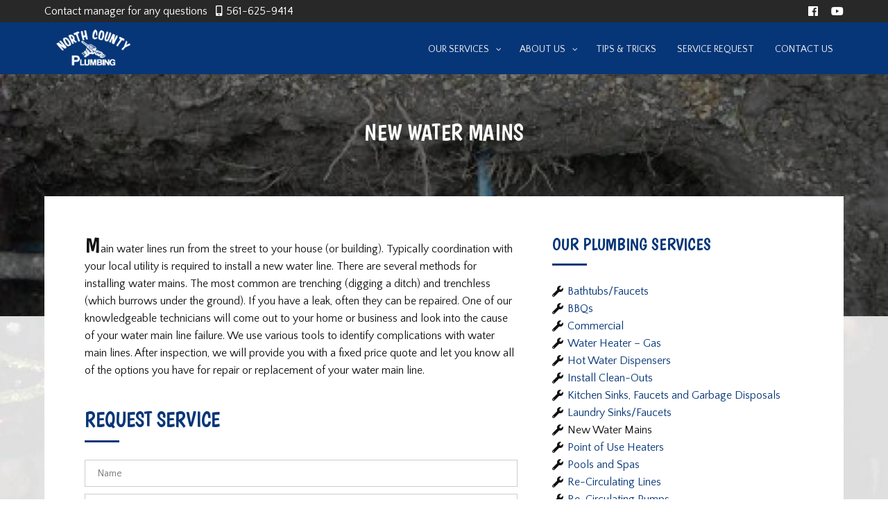

--- FILE ---
content_type: text/html; charset=UTF-8
request_url: https://northcountyplumbing.org/service/new-water-mains
body_size: 105237
content:
<!DOCTYPE html>
<html lang="en-US" id="top">
<head>
	<link rel="apple-touch-icon" sizes="180x180" href="/apple-touch-icon.png">
<link rel="icon" type="image/png" sizes="32x32" href="/favicon-32x32.png">
<link rel="icon" type="image/png" sizes="16x16" href="/favicon-16x16.png">
<link rel="manifest" href="/site.webmanifest">
<link rel="mask-icon" href="/safari-pinned-tab.svg" color="#5bbad5">
<meta name="msapplication-TileColor" content="#cdcdcd">
<meta name="theme-color" content="#282828" />
<link rel="shortcut icon" href="https://northcountyplumbing.org/wp-content/themes/ncp/favicon.ico" />
<meta charset="UTF-8" />
<meta name='viewport' content='width=device-width, initial-scale=1, maximum-scale=1, user-scalable=no' />
<title>New Water Mains | North County Plumbing | Palm Beach County | Installation and Repair</title>
<script src="//ajax.googleapis.com/ajax/libs/jquery/1.11.0/jquery.min.js"></script>
<script type="text/javascript" src="https://northcountyplumbing.org/wp-content/themes/ncp/js/custom.js?1737586400"></script>
<script type="text/javascript" src="https://northcountyplumbing.org/wp-content/themes/ncp/js/viewportchecker1.js"></script>
<script type="text/javascript" src="https://northcountyplumbing.org/wp-content/themes/ncp/js/smoothscroll.min.js"></script>
<link rel="stylesheet" href="https://northcountyplumbing.org/wp-content/themes/ncp/style.css?1768758615" type="text/css" media="screen" />
<link rel="stylesheet" href="https://use.fontawesome.com/releases/v5.6.3/css/all.css" integrity="sha384-UHRtZLI+pbxtHCWp1t77Bi1L4ZtiqrqD80Kn4Z8NTSRyMA2Fd33n5dQ8lWUE00s/" crossorigin="anonymous">
<link rel="stylesheet" type="text/css" href="https://northcountyplumbing.org/wp-content/themes/ncp/css/responsive.css?1768758797" type="text/css" />
<link rel="stylesheet" type="text/css" href="https://northcountyplumbing.org/wp-content/themes/ncp/css/animate.css" type="text/css" />
<link href="https://fonts.googleapis.com/css?family=Playfair+Display" rel="stylesheet">
<link href="https://fonts.googleapis.com/css?family=Boogaloo" rel="stylesheet">
<link href="https://fonts.googleapis.com/css?family=Quattrocento+Sans:400,400i,700" rel="stylesheet">
<meta name='robots' content='index, follow, max-image-preview:large, max-snippet:-1, max-video-preview:-1' />

	<!-- This site is optimized with the Yoast SEO plugin v19.14 - https://yoast.com/wordpress/plugins/seo/ -->
	<link rel="canonical" href="https://northcountyplumbing.org/service/new-water-mains" />
	<meta property="og:locale" content="en_US" />
	<meta property="og:type" content="article" />
	<meta property="og:title" content="New Water Mains | North County Plumbing | Palm Beach County | Installation and Repair" />
	<meta property="og:description" content="Main water lines run from the street to your house (or building). Typically coordination with your local utility is required to install a new water line. There are several methods for installing water mains. The most common are trenching (digging a ditch) and trenchless (which burrows under the ground). If you have a leak, often [&hellip;]" />
	<meta property="og:url" content="https://northcountyplumbing.org/service/new-water-mains" />
	<meta property="og:site_name" content="North County Plumbing | Palm Beach County | Installation and Repair" />
	<meta property="article:publisher" content="https://www.facebook.com/NorthCntyPlumbing" />
	<meta property="article:modified_time" content="2016-12-01T18:36:06+00:00" />
	<meta property="og:image" content="https://northcountyplumbing.org/wp-content/uploads/2016/09/water-main.jpg" />
	<meta property="og:image:width" content="980" />
	<meta property="og:image:height" content="323" />
	<meta property="og:image:type" content="image/jpeg" />
	<meta name="twitter:card" content="summary_large_image" />
	<meta name="twitter:label1" content="Est. reading time" />
	<meta name="twitter:data1" content="1 minute" />
	<script type="application/ld+json" class="yoast-schema-graph">{"@context":"https://schema.org","@graph":[{"@type":"WebPage","@id":"https://northcountyplumbing.org/service/new-water-mains","url":"https://northcountyplumbing.org/service/new-water-mains","name":"New Water Mains | North County Plumbing | Palm Beach County | Installation and Repair","isPartOf":{"@id":"https://northcountyplumbing.org/#website"},"primaryImageOfPage":{"@id":"https://northcountyplumbing.org/service/new-water-mains#primaryimage"},"image":{"@id":"https://northcountyplumbing.org/service/new-water-mains#primaryimage"},"thumbnailUrl":"https://northcountyplumbing.org/wp-content/uploads/2016/09/water-main.jpg","datePublished":"2016-09-16T16:32:12+00:00","dateModified":"2016-12-01T18:36:06+00:00","breadcrumb":{"@id":"https://northcountyplumbing.org/service/new-water-mains#breadcrumb"},"inLanguage":"en-US","potentialAction":[{"@type":"ReadAction","target":["https://northcountyplumbing.org/service/new-water-mains"]}]},{"@type":"ImageObject","inLanguage":"en-US","@id":"https://northcountyplumbing.org/service/new-water-mains#primaryimage","url":"https://northcountyplumbing.org/wp-content/uploads/2016/09/water-main.jpg","contentUrl":"https://northcountyplumbing.org/wp-content/uploads/2016/09/water-main.jpg","width":980,"height":323},{"@type":"BreadcrumbList","@id":"https://northcountyplumbing.org/service/new-water-mains#breadcrumb","itemListElement":[{"@type":"ListItem","position":1,"name":"Home","item":"https://northcountyplumbing.org/"},{"@type":"ListItem","position":2,"name":"New Water Mains"}]},{"@type":"WebSite","@id":"https://northcountyplumbing.org/#website","url":"https://northcountyplumbing.org/","name":"North County Plumbing | Palm Beach County | Installation and Repair","description":"Family Owned &amp; Operated Since 1984","publisher":{"@id":"https://northcountyplumbing.org/#organization"},"potentialAction":[{"@type":"SearchAction","target":{"@type":"EntryPoint","urlTemplate":"https://northcountyplumbing.org/?s={search_term_string}"},"query-input":"required name=search_term_string"}],"inLanguage":"en-US"},{"@type":"Organization","@id":"https://northcountyplumbing.org/#organization","name":"North County Plumbing, Inc.","url":"https://northcountyplumbing.org/","logo":{"@type":"ImageObject","inLanguage":"en-US","@id":"https://northcountyplumbing.org/#/schema/logo/image/","url":"https://northcountyplumbing.org/wp-content/uploads/2019/01/ncp-og.png","contentUrl":"https://northcountyplumbing.org/wp-content/uploads/2019/01/ncp-og.png","width":550,"height":415,"caption":"North County Plumbing, Inc."},"image":{"@id":"https://northcountyplumbing.org/#/schema/logo/image/"},"sameAs":["https://www.youtube.com/watch?v=iOiwxK9I-vU","https://www.facebook.com/NorthCntyPlumbing"]}]}</script>
	<!-- / Yoast SEO plugin. -->


<link rel='dns-prefetch' href='//fonts.googleapis.com' />
<link rel="alternate" type="application/rss+xml" title="North County Plumbing | Palm Beach County | Installation and Repair &raquo; Feed" href="https://northcountyplumbing.org/feed" />
<link rel="alternate" type="application/rss+xml" title="North County Plumbing | Palm Beach County | Installation and Repair &raquo; Comments Feed" href="https://northcountyplumbing.org/comments/feed" />
<script type="text/javascript">
window._wpemojiSettings = {"baseUrl":"https:\/\/s.w.org\/images\/core\/emoji\/14.0.0\/72x72\/","ext":".png","svgUrl":"https:\/\/s.w.org\/images\/core\/emoji\/14.0.0\/svg\/","svgExt":".svg","source":{"concatemoji":"https:\/\/northcountyplumbing.org\/wp-includes\/js\/wp-emoji-release.min.js?ver=6.1.1"}};
/*! This file is auto-generated */
!function(e,a,t){var n,r,o,i=a.createElement("canvas"),p=i.getContext&&i.getContext("2d");function s(e,t){var a=String.fromCharCode,e=(p.clearRect(0,0,i.width,i.height),p.fillText(a.apply(this,e),0,0),i.toDataURL());return p.clearRect(0,0,i.width,i.height),p.fillText(a.apply(this,t),0,0),e===i.toDataURL()}function c(e){var t=a.createElement("script");t.src=e,t.defer=t.type="text/javascript",a.getElementsByTagName("head")[0].appendChild(t)}for(o=Array("flag","emoji"),t.supports={everything:!0,everythingExceptFlag:!0},r=0;r<o.length;r++)t.supports[o[r]]=function(e){if(p&&p.fillText)switch(p.textBaseline="top",p.font="600 32px Arial",e){case"flag":return s([127987,65039,8205,9895,65039],[127987,65039,8203,9895,65039])?!1:!s([55356,56826,55356,56819],[55356,56826,8203,55356,56819])&&!s([55356,57332,56128,56423,56128,56418,56128,56421,56128,56430,56128,56423,56128,56447],[55356,57332,8203,56128,56423,8203,56128,56418,8203,56128,56421,8203,56128,56430,8203,56128,56423,8203,56128,56447]);case"emoji":return!s([129777,127995,8205,129778,127999],[129777,127995,8203,129778,127999])}return!1}(o[r]),t.supports.everything=t.supports.everything&&t.supports[o[r]],"flag"!==o[r]&&(t.supports.everythingExceptFlag=t.supports.everythingExceptFlag&&t.supports[o[r]]);t.supports.everythingExceptFlag=t.supports.everythingExceptFlag&&!t.supports.flag,t.DOMReady=!1,t.readyCallback=function(){t.DOMReady=!0},t.supports.everything||(n=function(){t.readyCallback()},a.addEventListener?(a.addEventListener("DOMContentLoaded",n,!1),e.addEventListener("load",n,!1)):(e.attachEvent("onload",n),a.attachEvent("onreadystatechange",function(){"complete"===a.readyState&&t.readyCallback()})),(e=t.source||{}).concatemoji?c(e.concatemoji):e.wpemoji&&e.twemoji&&(c(e.twemoji),c(e.wpemoji)))}(window,document,window._wpemojiSettings);
</script>
<style type="text/css">
img.wp-smiley,
img.emoji {
	display: inline !important;
	border: none !important;
	box-shadow: none !important;
	height: 1em !important;
	width: 1em !important;
	margin: 0 0.07em !important;
	vertical-align: -0.1em !important;
	background: none !important;
	padding: 0 !important;
}
</style>
	<link rel='stylesheet' id='wp-block-library-css' href='https://northcountyplumbing.org/wp-includes/css/dist/block-library/style.min.css?ver=6.1.1' type='text/css' media='all' />
<link rel='stylesheet' id='classic-theme-styles-css' href='https://northcountyplumbing.org/wp-includes/css/classic-themes.min.css?ver=1' type='text/css' media='all' />
<style id='global-styles-inline-css' type='text/css'>
body{--wp--preset--color--black: #000000;--wp--preset--color--cyan-bluish-gray: #abb8c3;--wp--preset--color--white: #ffffff;--wp--preset--color--pale-pink: #f78da7;--wp--preset--color--vivid-red: #cf2e2e;--wp--preset--color--luminous-vivid-orange: #ff6900;--wp--preset--color--luminous-vivid-amber: #fcb900;--wp--preset--color--light-green-cyan: #7bdcb5;--wp--preset--color--vivid-green-cyan: #00d084;--wp--preset--color--pale-cyan-blue: #8ed1fc;--wp--preset--color--vivid-cyan-blue: #0693e3;--wp--preset--color--vivid-purple: #9b51e0;--wp--preset--gradient--vivid-cyan-blue-to-vivid-purple: linear-gradient(135deg,rgba(6,147,227,1) 0%,rgb(155,81,224) 100%);--wp--preset--gradient--light-green-cyan-to-vivid-green-cyan: linear-gradient(135deg,rgb(122,220,180) 0%,rgb(0,208,130) 100%);--wp--preset--gradient--luminous-vivid-amber-to-luminous-vivid-orange: linear-gradient(135deg,rgba(252,185,0,1) 0%,rgba(255,105,0,1) 100%);--wp--preset--gradient--luminous-vivid-orange-to-vivid-red: linear-gradient(135deg,rgba(255,105,0,1) 0%,rgb(207,46,46) 100%);--wp--preset--gradient--very-light-gray-to-cyan-bluish-gray: linear-gradient(135deg,rgb(238,238,238) 0%,rgb(169,184,195) 100%);--wp--preset--gradient--cool-to-warm-spectrum: linear-gradient(135deg,rgb(74,234,220) 0%,rgb(151,120,209) 20%,rgb(207,42,186) 40%,rgb(238,44,130) 60%,rgb(251,105,98) 80%,rgb(254,248,76) 100%);--wp--preset--gradient--blush-light-purple: linear-gradient(135deg,rgb(255,206,236) 0%,rgb(152,150,240) 100%);--wp--preset--gradient--blush-bordeaux: linear-gradient(135deg,rgb(254,205,165) 0%,rgb(254,45,45) 50%,rgb(107,0,62) 100%);--wp--preset--gradient--luminous-dusk: linear-gradient(135deg,rgb(255,203,112) 0%,rgb(199,81,192) 50%,rgb(65,88,208) 100%);--wp--preset--gradient--pale-ocean: linear-gradient(135deg,rgb(255,245,203) 0%,rgb(182,227,212) 50%,rgb(51,167,181) 100%);--wp--preset--gradient--electric-grass: linear-gradient(135deg,rgb(202,248,128) 0%,rgb(113,206,126) 100%);--wp--preset--gradient--midnight: linear-gradient(135deg,rgb(2,3,129) 0%,rgb(40,116,252) 100%);--wp--preset--duotone--dark-grayscale: url('#wp-duotone-dark-grayscale');--wp--preset--duotone--grayscale: url('#wp-duotone-grayscale');--wp--preset--duotone--purple-yellow: url('#wp-duotone-purple-yellow');--wp--preset--duotone--blue-red: url('#wp-duotone-blue-red');--wp--preset--duotone--midnight: url('#wp-duotone-midnight');--wp--preset--duotone--magenta-yellow: url('#wp-duotone-magenta-yellow');--wp--preset--duotone--purple-green: url('#wp-duotone-purple-green');--wp--preset--duotone--blue-orange: url('#wp-duotone-blue-orange');--wp--preset--font-size--small: 13px;--wp--preset--font-size--medium: 20px;--wp--preset--font-size--large: 36px;--wp--preset--font-size--x-large: 42px;--wp--preset--spacing--20: 0.44rem;--wp--preset--spacing--30: 0.67rem;--wp--preset--spacing--40: 1rem;--wp--preset--spacing--50: 1.5rem;--wp--preset--spacing--60: 2.25rem;--wp--preset--spacing--70: 3.38rem;--wp--preset--spacing--80: 5.06rem;}:where(.is-layout-flex){gap: 0.5em;}body .is-layout-flow > .alignleft{float: left;margin-inline-start: 0;margin-inline-end: 2em;}body .is-layout-flow > .alignright{float: right;margin-inline-start: 2em;margin-inline-end: 0;}body .is-layout-flow > .aligncenter{margin-left: auto !important;margin-right: auto !important;}body .is-layout-constrained > .alignleft{float: left;margin-inline-start: 0;margin-inline-end: 2em;}body .is-layout-constrained > .alignright{float: right;margin-inline-start: 2em;margin-inline-end: 0;}body .is-layout-constrained > .aligncenter{margin-left: auto !important;margin-right: auto !important;}body .is-layout-constrained > :where(:not(.alignleft):not(.alignright):not(.alignfull)){max-width: var(--wp--style--global--content-size);margin-left: auto !important;margin-right: auto !important;}body .is-layout-constrained > .alignwide{max-width: var(--wp--style--global--wide-size);}body .is-layout-flex{display: flex;}body .is-layout-flex{flex-wrap: wrap;align-items: center;}body .is-layout-flex > *{margin: 0;}:where(.wp-block-columns.is-layout-flex){gap: 2em;}.has-black-color{color: var(--wp--preset--color--black) !important;}.has-cyan-bluish-gray-color{color: var(--wp--preset--color--cyan-bluish-gray) !important;}.has-white-color{color: var(--wp--preset--color--white) !important;}.has-pale-pink-color{color: var(--wp--preset--color--pale-pink) !important;}.has-vivid-red-color{color: var(--wp--preset--color--vivid-red) !important;}.has-luminous-vivid-orange-color{color: var(--wp--preset--color--luminous-vivid-orange) !important;}.has-luminous-vivid-amber-color{color: var(--wp--preset--color--luminous-vivid-amber) !important;}.has-light-green-cyan-color{color: var(--wp--preset--color--light-green-cyan) !important;}.has-vivid-green-cyan-color{color: var(--wp--preset--color--vivid-green-cyan) !important;}.has-pale-cyan-blue-color{color: var(--wp--preset--color--pale-cyan-blue) !important;}.has-vivid-cyan-blue-color{color: var(--wp--preset--color--vivid-cyan-blue) !important;}.has-vivid-purple-color{color: var(--wp--preset--color--vivid-purple) !important;}.has-black-background-color{background-color: var(--wp--preset--color--black) !important;}.has-cyan-bluish-gray-background-color{background-color: var(--wp--preset--color--cyan-bluish-gray) !important;}.has-white-background-color{background-color: var(--wp--preset--color--white) !important;}.has-pale-pink-background-color{background-color: var(--wp--preset--color--pale-pink) !important;}.has-vivid-red-background-color{background-color: var(--wp--preset--color--vivid-red) !important;}.has-luminous-vivid-orange-background-color{background-color: var(--wp--preset--color--luminous-vivid-orange) !important;}.has-luminous-vivid-amber-background-color{background-color: var(--wp--preset--color--luminous-vivid-amber) !important;}.has-light-green-cyan-background-color{background-color: var(--wp--preset--color--light-green-cyan) !important;}.has-vivid-green-cyan-background-color{background-color: var(--wp--preset--color--vivid-green-cyan) !important;}.has-pale-cyan-blue-background-color{background-color: var(--wp--preset--color--pale-cyan-blue) !important;}.has-vivid-cyan-blue-background-color{background-color: var(--wp--preset--color--vivid-cyan-blue) !important;}.has-vivid-purple-background-color{background-color: var(--wp--preset--color--vivid-purple) !important;}.has-black-border-color{border-color: var(--wp--preset--color--black) !important;}.has-cyan-bluish-gray-border-color{border-color: var(--wp--preset--color--cyan-bluish-gray) !important;}.has-white-border-color{border-color: var(--wp--preset--color--white) !important;}.has-pale-pink-border-color{border-color: var(--wp--preset--color--pale-pink) !important;}.has-vivid-red-border-color{border-color: var(--wp--preset--color--vivid-red) !important;}.has-luminous-vivid-orange-border-color{border-color: var(--wp--preset--color--luminous-vivid-orange) !important;}.has-luminous-vivid-amber-border-color{border-color: var(--wp--preset--color--luminous-vivid-amber) !important;}.has-light-green-cyan-border-color{border-color: var(--wp--preset--color--light-green-cyan) !important;}.has-vivid-green-cyan-border-color{border-color: var(--wp--preset--color--vivid-green-cyan) !important;}.has-pale-cyan-blue-border-color{border-color: var(--wp--preset--color--pale-cyan-blue) !important;}.has-vivid-cyan-blue-border-color{border-color: var(--wp--preset--color--vivid-cyan-blue) !important;}.has-vivid-purple-border-color{border-color: var(--wp--preset--color--vivid-purple) !important;}.has-vivid-cyan-blue-to-vivid-purple-gradient-background{background: var(--wp--preset--gradient--vivid-cyan-blue-to-vivid-purple) !important;}.has-light-green-cyan-to-vivid-green-cyan-gradient-background{background: var(--wp--preset--gradient--light-green-cyan-to-vivid-green-cyan) !important;}.has-luminous-vivid-amber-to-luminous-vivid-orange-gradient-background{background: var(--wp--preset--gradient--luminous-vivid-amber-to-luminous-vivid-orange) !important;}.has-luminous-vivid-orange-to-vivid-red-gradient-background{background: var(--wp--preset--gradient--luminous-vivid-orange-to-vivid-red) !important;}.has-very-light-gray-to-cyan-bluish-gray-gradient-background{background: var(--wp--preset--gradient--very-light-gray-to-cyan-bluish-gray) !important;}.has-cool-to-warm-spectrum-gradient-background{background: var(--wp--preset--gradient--cool-to-warm-spectrum) !important;}.has-blush-light-purple-gradient-background{background: var(--wp--preset--gradient--blush-light-purple) !important;}.has-blush-bordeaux-gradient-background{background: var(--wp--preset--gradient--blush-bordeaux) !important;}.has-luminous-dusk-gradient-background{background: var(--wp--preset--gradient--luminous-dusk) !important;}.has-pale-ocean-gradient-background{background: var(--wp--preset--gradient--pale-ocean) !important;}.has-electric-grass-gradient-background{background: var(--wp--preset--gradient--electric-grass) !important;}.has-midnight-gradient-background{background: var(--wp--preset--gradient--midnight) !important;}.has-small-font-size{font-size: var(--wp--preset--font-size--small) !important;}.has-medium-font-size{font-size: var(--wp--preset--font-size--medium) !important;}.has-large-font-size{font-size: var(--wp--preset--font-size--large) !important;}.has-x-large-font-size{font-size: var(--wp--preset--font-size--x-large) !important;}
.wp-block-navigation a:where(:not(.wp-element-button)){color: inherit;}
:where(.wp-block-columns.is-layout-flex){gap: 2em;}
.wp-block-pullquote{font-size: 1.5em;line-height: 1.6;}
</style>
<link rel='stylesheet' id='contact-form-7-css' href='https://northcountyplumbing.org/wp-content/plugins/contact-form-7/includes/css/styles.css?ver=5.7.3' type='text/css' media='all' />
<style id='responsive-menu-inline-css' type='text/css'>
/** This file is major component of this plugin so please don't try to edit here. */
#rmp_menu_trigger-510 {
  width: 55px;
  height: 55px;
  position: fixed;
  top: 15px;
  border-radius: 5px;
  display: none;
  text-decoration: none;
  right: 5%;
  background: transparent;
  transition: transform 0.5s, background-color 0.5s;
}
#rmp_menu_trigger-510 .rmp-trigger-box {
  width: 40px;
  color: #fff;
}
#rmp_menu_trigger-510 .rmp-trigger-icon-active, #rmp_menu_trigger-510 .rmp-trigger-text-open {
  display: none;
}
#rmp_menu_trigger-510.is-active .rmp-trigger-icon-active, #rmp_menu_trigger-510.is-active .rmp-trigger-text-open {
  display: inline;
}
#rmp_menu_trigger-510.is-active .rmp-trigger-icon-inactive, #rmp_menu_trigger-510.is-active .rmp-trigger-text {
  display: none;
}
#rmp_menu_trigger-510 .rmp-trigger-label {
  color: #fff;
  pointer-events: none;
  line-height: 13px;
  font-family: inherit;
  font-size: 14px;
  display: inline;
  text-transform: inherit;
}
#rmp_menu_trigger-510 .rmp-trigger-label.rmp-trigger-label-top {
  display: block;
  margin-bottom: 12px;
}
#rmp_menu_trigger-510 .rmp-trigger-label.rmp-trigger-label-bottom {
  display: block;
  margin-top: 12px;
}
#rmp_menu_trigger-510 .responsive-menu-pro-inner {
  display: block;
}
#rmp_menu_trigger-510 .responsive-menu-pro-inner, #rmp_menu_trigger-510 .responsive-menu-pro-inner::before, #rmp_menu_trigger-510 .responsive-menu-pro-inner::after {
  width: 40px;
  height: 3px;
  background-color: #fff;
  border-radius: 4px;
  position: absolute;
}
#rmp_menu_trigger-510.is-active .responsive-menu-pro-inner, #rmp_menu_trigger-510.is-active .responsive-menu-pro-inner::before, #rmp_menu_trigger-510.is-active .responsive-menu-pro-inner::after {
  background-color: #fff;
}
#rmp_menu_trigger-510:hover .responsive-menu-pro-inner, #rmp_menu_trigger-510:hover .responsive-menu-pro-inner::before, #rmp_menu_trigger-510:hover .responsive-menu-pro-inner::after {
  background-color: #fff;
}
/* Hamburger menu styling */
@media screen and (max-width: 1000px) {
  /** Menu Title Style */
  /** Menu Additional Content Style */
  #rmp_menu_trigger-510 {
    display: block;
  }
  #rmp-container-510 {
    position: fixed;
    top: 0;
    margin: 0;
    transition: transform 0.5s;
    overflow: auto;
    display: block;
    width: 75%;
    background-color: #111111;
    background-image: url("");
    height: 100%;
    left: 0;
    padding-top: 0px;
    padding-left: 0px;
    padding-bottom: 0px;
    padding-right: 0px;
  }
  #rmp-menu-wrap-510 {
    padding-top: 0px;
    padding-left: 0px;
    padding-bottom: 0px;
    padding-right: 0px;
    background-color: #111111;
  }
  #rmp-menu-wrap-510 .rmp-menu, #rmp-menu-wrap-510 .rmp-submenu {
    width: 100%;
    box-sizing: border-box;
    margin: 0;
    padding: 0;
  }
  #rmp-menu-wrap-510 .rmp-submenu-depth-1 .rmp-menu-item-link {
    padding-left: 10%;
  }
  #rmp-menu-wrap-510 .rmp-submenu-depth-2 .rmp-menu-item-link {
    padding-left: 15%;
  }
  #rmp-menu-wrap-510 .rmp-submenu-depth-3 .rmp-menu-item-link {
    padding-left: 20%;
  }
  #rmp-menu-wrap-510 .rmp-submenu-depth-4 .rmp-menu-item-link {
    padding-left: 25%;
  }
  #rmp-menu-wrap-510 .rmp-submenu.rmp-submenu-open {
    display: block;
  }
  #rmp-menu-wrap-510 .rmp-menu-item {
    width: 100%;
    list-style: none;
    margin: 0;
  }
  #rmp-menu-wrap-510 .rmp-menu-item-link {
    height: 40px;
    line-height: 40px;
    font-size: 18px;
    border-bottom: 1px solid #111111;
    font-family: Quattrocento Sans;
    color: #fff;
    text-align: left;
    background-color: #111111;
    font-weight: normal;
    letter-spacing: 0px;
    display: block;
    box-sizing: border-box;
    width: 100%;
    text-decoration: none;
    position: relative;
    overflow: hidden;
    transition: background-color 0.5s, border-color 0.5s, 0.5s;
    padding: 0 5%;
    padding-right: 50px;
  }
  #rmp-menu-wrap-510 .rmp-menu-item-link:after, #rmp-menu-wrap-510 .rmp-menu-item-link:before {
    display: none;
  }
  #rmp-menu-wrap-510 .rmp-menu-item-link:hover {
    color: #fff;
    border-color: #111111;
    background-color: #063678;
  }
  #rmp-menu-wrap-510 .rmp-menu-item-link:focus {
    outline: none;
    border-color: unset;
    box-shadow: unset;
  }
  #rmp-menu-wrap-510 .rmp-menu-item-link .rmp-font-icon {
    height: 40px;
    line-height: 40px;
    margin-right: 10px;
    font-size: 18px;
  }
  #rmp-menu-wrap-510 .rmp-menu-current-item .rmp-menu-item-link {
    color: #fff;
    border-color: #111111;
    background-color: #063678;
  }
  #rmp-menu-wrap-510 .rmp-menu-current-item .rmp-menu-item-link:hover {
    color: #fff;
    border-color: #111111;
    background-color: #063678;
  }
  #rmp-menu-wrap-510 .rmp-menu-subarrow {
    position: absolute;
    top: 0;
    bottom: 0;
    text-align: center;
    overflow: hidden;
    background-size: cover;
    overflow: hidden;
    right: 0;
    border-left-style: solid;
    border-left-color: #212121;
    border-left-width: 1px;
    height: 40px;
    width: 40px;
    color: #fff;
    background-color: #212121;
  }
  #rmp-menu-wrap-510 .rmp-menu-subarrow:hover {
    color: #fff;
    border-color: #3f3f3f;
    background-color: #3f3f3f;
  }
  #rmp-menu-wrap-510 .rmp-menu-subarrow .rmp-font-icon {
    margin-right: unset;
  }
  #rmp-menu-wrap-510 .rmp-menu-subarrow * {
    vertical-align: middle;
    line-height: 40px;
  }
  #rmp-menu-wrap-510 .rmp-menu-subarrow-active {
    display: block;
    background-size: cover;
    color: #fff;
    border-color: #212121;
    background-color: #212121;
  }
  #rmp-menu-wrap-510 .rmp-menu-subarrow-active:hover {
    color: #fff;
    border-color: #3f3f3f;
    background-color: #3f3f3f;
  }
  #rmp-menu-wrap-510 .rmp-submenu {
    display: none;
  }
  #rmp-menu-wrap-510 .rmp-submenu .rmp-menu-item-link {
    height: 40px;
    line-height: 40px;
    letter-spacing: 0px;
    font-size: 18px;
    border-bottom: 1px solid #111111;
    font-family: Quattrocento Sans;
    font-weight: normal;
    color: #fff;
    text-align: left;
    background-color: #111111;
  }
  #rmp-menu-wrap-510 .rmp-submenu .rmp-menu-item-link:hover {
    color: #fff;
    border-color: #111111;
    background-color: #063678;
  }
  #rmp-menu-wrap-510 .rmp-submenu .rmp-menu-current-item .rmp-menu-item-link {
    color: #fff;
    border-color: #111111;
    background-color: #063678;
  }
  #rmp-menu-wrap-510 .rmp-submenu .rmp-menu-current-item .rmp-menu-item-link:hover {
    color: #fff;
    border-color: #111111;
    background-color: #063678;
  }
  #rmp-menu-wrap-510 .rmp-submenu .rmp-menu-subarrow {
    right: 0;
    border-right: unset;
    border-left-style: solid;
    border-left-color: #212121;
    border-left-width: 1px;
    height: 40px;
    line-height: 40px;
    width: 40px;
    color: #fff;
    background-color: #212121;
  }
  #rmp-menu-wrap-510 .rmp-submenu .rmp-menu-subarrow:hover {
    color: #fff;
    border-color: #3f3f3f;
    background-color: #3f3f3f;
  }
  #rmp-menu-wrap-510 .rmp-submenu .rmp-menu-subarrow-active {
    color: #fff;
    border-color: #212121;
    background-color: #212121;
  }
  #rmp-menu-wrap-510 .rmp-submenu .rmp-menu-subarrow-active:hover {
    color: #fff;
    border-color: #3f3f3f;
    background-color: #3f3f3f;
  }
  #rmp-menu-wrap-510 .rmp-menu-item-description {
    margin: 0;
    padding: 5px 5%;
    opacity: 0.8;
    color: #fff;
  }
  #rmp-search-box-510 {
    display: block;
    padding-top: 0px;
    padding-left: 5%;
    padding-bottom: 0px;
    padding-right: 5%;
  }
  #rmp-search-box-510 .rmp-search-form {
    margin: 0;
  }
  #rmp-search-box-510 .rmp-search-box {
    background: #fff;
    border: 1px solid #dadada;
    color: #333;
    width: 100%;
    padding: 0 5%;
    border-radius: 30px;
    height: 45px;
    -webkit-appearance: none;
  }
  #rmp-search-box-510 .rmp-search-box::placeholder {
    color: #C7C7CD;
  }
  #rmp-search-box-510 .rmp-search-box:focus {
    background-color: #fff;
    outline: 2px solid #dadada;
    color: #333;
  }
  #rmp-menu-title-510 {
    background-color: #212121;
    color: #fff;
    text-align: left;
    font-size: 13px;
    padding-top: 10%;
    padding-left: 5%;
    padding-bottom: 0%;
    padding-right: 5%;
    font-weight: 400;
    transition: background-color 0.5s, border-color 0.5s, color 0.5s;
  }
  #rmp-menu-title-510:hover {
    background-color: #212121;
    color: #fff;
  }
  #rmp-menu-title-510 > a {
    color: #fff;
    width: 100%;
    background-color: unset;
    text-decoration: none;
  }
  #rmp-menu-title-510 > a:hover {
    color: #fff;
  }
  #rmp-menu-title-510 .rmp-font-icon {
    font-size: 13px;
  }
  #rmp-menu-additional-content-510 {
    padding-top: 0px;
    padding-left: 5%;
    padding-bottom: 0px;
    padding-right: 5%;
    color: #fff;
    text-align: center;
    font-size: 16px;
  }
}
/**
This file contents common styling of menus.
*/
.rmp-container {
  display: none;
  visibility: visible;
  padding: 0px 0px 0px 0px;
  z-index: 99998;
  transition: all 0.3s;
  /** Scrolling bar in menu setting box **/
}
.rmp-container.rmp-fade-top, .rmp-container.rmp-fade-left, .rmp-container.rmp-fade-right, .rmp-container.rmp-fade-bottom {
  display: none;
}
.rmp-container.rmp-slide-left, .rmp-container.rmp-push-left {
  transform: translateX(-100%);
  -ms-transform: translateX(-100%);
  -webkit-transform: translateX(-100%);
  -moz-transform: translateX(-100%);
}
.rmp-container.rmp-slide-left.rmp-menu-open, .rmp-container.rmp-push-left.rmp-menu-open {
  transform: translateX(0);
  -ms-transform: translateX(0);
  -webkit-transform: translateX(0);
  -moz-transform: translateX(0);
}
.rmp-container.rmp-slide-right, .rmp-container.rmp-push-right {
  transform: translateX(100%);
  -ms-transform: translateX(100%);
  -webkit-transform: translateX(100%);
  -moz-transform: translateX(100%);
}
.rmp-container.rmp-slide-right.rmp-menu-open, .rmp-container.rmp-push-right.rmp-menu-open {
  transform: translateX(0);
  -ms-transform: translateX(0);
  -webkit-transform: translateX(0);
  -moz-transform: translateX(0);
}
.rmp-container.rmp-slide-top, .rmp-container.rmp-push-top {
  transform: translateY(-100%);
  -ms-transform: translateY(-100%);
  -webkit-transform: translateY(-100%);
  -moz-transform: translateY(-100%);
}
.rmp-container.rmp-slide-top.rmp-menu-open, .rmp-container.rmp-push-top.rmp-menu-open {
  transform: translateY(0);
  -ms-transform: translateY(0);
  -webkit-transform: translateY(0);
  -moz-transform: translateY(0);
}
.rmp-container.rmp-slide-bottom, .rmp-container.rmp-push-bottom {
  transform: translateY(100%);
  -ms-transform: translateY(100%);
  -webkit-transform: translateY(100%);
  -moz-transform: translateY(100%);
}
.rmp-container.rmp-slide-bottom.rmp-menu-open, .rmp-container.rmp-push-bottom.rmp-menu-open {
  transform: translateX(0);
  -ms-transform: translateX(0);
  -webkit-transform: translateX(0);
  -moz-transform: translateX(0);
}
.rmp-container::-webkit-scrollbar {
  width: 0px;
}
.rmp-container ::-webkit-scrollbar-track {
  box-shadow: inset 0 0 5px transparent;
}
.rmp-container ::-webkit-scrollbar-thumb {
  background: transparent;
}
.rmp-container ::-webkit-scrollbar-thumb:hover {
  background: transparent;
}
.rmp-container .rmp-menu-wrap .rmp-menu {
  transition: none;
  border-radius: 0;
  box-shadow: none;
  background: none;
  border: 0;
  bottom: auto;
  box-sizing: border-box;
  clip: auto;
  color: #666;
  display: block;
  float: none;
  font-family: inherit;
  font-size: 14px;
  height: auto;
  left: auto;
  line-height: 1.7;
  list-style-type: none;
  margin: 0;
  min-height: auto;
  max-height: none;
  opacity: 1;
  outline: none;
  overflow: visible;
  padding: 0;
  position: relative;
  pointer-events: auto;
  right: auto;
  text-align: left;
  text-decoration: none;
  text-indent: 0;
  text-transform: none;
  transform: none;
  top: auto;
  visibility: inherit;
  width: auto;
  word-wrap: break-word;
  white-space: normal;
}
.rmp-container .rmp-menu-additional-content {
  display: block;
  word-break: break-word;
}
.rmp-container .rmp-menu-title {
  display: flex;
  flex-direction: column;
}
.rmp-container .rmp-menu-title .rmp-menu-title-image {
  max-width: 100%;
  margin-bottom: 15px;
  display: block;
  margin: auto;
  margin-bottom: 15px;
}
button.rmp_menu_trigger {
  z-index: 999999;
  overflow: hidden;
  outline: none;
  border: 0;
  display: none;
  margin: 0;
  transition: transform 0.5s, background-color 0.5s;
  padding: 0;
}
button.rmp_menu_trigger .responsive-menu-pro-inner::before, button.rmp_menu_trigger .responsive-menu-pro-inner::after {
  content: "";
  display: block;
}
button.rmp_menu_trigger .responsive-menu-pro-inner::before {
  top: 10px;
}
button.rmp_menu_trigger .responsive-menu-pro-inner::after {
  bottom: 10px;
}
button.rmp_menu_trigger .rmp-trigger-box {
  width: 40px;
  display: inline-block;
  position: relative;
  pointer-events: none;
  vertical-align: super;
}
.admin-bar .rmp-container, .admin-bar .rmp_menu_trigger {
  margin-top: 32px !important;
}
@media screen and (max-width: 782px) {
  .admin-bar .rmp-container, .admin-bar .rmp_menu_trigger {
    margin-top: 46px !important;
  }
}
/*  Menu Trigger Boring Animation */
.rmp-menu-trigger-boring .responsive-menu-pro-inner {
  transition-property: none;
}
.rmp-menu-trigger-boring .responsive-menu-pro-inner::after, .rmp-menu-trigger-boring .responsive-menu-pro-inner::before {
  transition-property: none;
}
.rmp-menu-trigger-boring.is-active .responsive-menu-pro-inner {
  transform: rotate(45deg);
}
.rmp-menu-trigger-boring.is-active .responsive-menu-pro-inner:before {
  top: 0;
  opacity: 0;
}
.rmp-menu-trigger-boring.is-active .responsive-menu-pro-inner:after {
  bottom: 0;
  transform: rotate(-90deg);
}

</style>
<link rel='stylesheet' id='dashicons-css' href='https://northcountyplumbing.org/wp-includes/css/dashicons.min.css?ver=6.1.1' type='text/css' media='all' />
<link rel='stylesheet' id='wpmm_fontawesome_css-css' href='https://northcountyplumbing.org/wp-content/plugins/wp-megamenu/assets/font-awesome-4.7.0/css/font-awesome.min.css?ver=4.7.0' type='text/css' media='all' />
<link rel='stylesheet' id='wpmm_icofont_css-css' href='https://northcountyplumbing.org/wp-content/plugins/wp-megamenu/assets/icofont/icofont.min.css?ver=1.0.1' type='text/css' media='all' />
<link rel='stylesheet' id='wpmm_css-css' href='https://northcountyplumbing.org/wp-content/plugins/wp-megamenu/assets/css/wpmm.css?ver=1.4.2' type='text/css' media='all' />
<link rel='stylesheet' id='wp_megamenu_generated_css-css' href='https://northcountyplumbing.org/wp-content/uploads/wp-megamenu/wp-megamenu.css?ver=1.4.2' type='text/css' media='all' />
<link rel='stylesheet' id='featuresbox_css-css' href='https://northcountyplumbing.org/wp-content/plugins/wp-megamenu/addons/wpmm-featuresbox/wpmm-featuresbox.css?ver=1' type='text/css' media='all' />
<link rel='stylesheet' id='postgrid_css-css' href='https://northcountyplumbing.org/wp-content/plugins/wp-megamenu/addons/wpmm-gridpost/wpmm-gridpost.css?ver=1' type='text/css' media='all' />
<link rel='stylesheet' id='owl.carousel.style-css' href='https://northcountyplumbing.org/wp-content/plugins/wp-posts-carousel/owl.carousel/assets/owl.carousel.css?ver=6.1.1' type='text/css' media='all' />
<link rel='stylesheet' id='pscrollbar-css' href='https://northcountyplumbing.org/wp-content/plugins/quadmenu/assets/frontend/pscrollbar/perfect-scrollbar.min.css?ver=2.3.5' type='text/css' media='all' />
<link rel='stylesheet' id='owlcarousel-css' href='https://northcountyplumbing.org/wp-content/plugins/quadmenu/assets/frontend/owlcarousel/owl.carousel.min.css?ver=2.3.5' type='text/css' media='all' />
<link rel='stylesheet' id='quadmenu-normalize-css' href='https://northcountyplumbing.org/wp-content/plugins/quadmenu/assets/frontend/css/quadmenu-normalize.min.css?ver=2.3.5' type='text/css' media='all' />
<link rel='stylesheet' id='quadmenu-widgets-css' href='https://northcountyplumbing.org/wp-content/uploads/ncp/quadmenu-widgets.css?ver=1673833765' type='text/css' media='all' />
<link rel='stylesheet' id='quadmenu-css' href='https://northcountyplumbing.org/wp-content/plugins/quadmenu/assets/frontend/css/quadmenu.min.css?ver=2.3.5' type='text/css' media='all' />
<link rel='stylesheet' id='quadmenu-locations-css' href='https://northcountyplumbing.org/wp-content/uploads/ncp/quadmenu-locations.css?ver=1673833764' type='text/css' media='all' />
<link rel='stylesheet' id='redux-google-fonts-quadmenu_ncp-css' href='https://fonts.googleapis.com/css?family=Quattrocento+Sans&#038;ver=1673374341' type='text/css' media='all' />
<link rel='stylesheet' id='open-sans-css' href='https://fonts.googleapis.com/css?family=Open+Sans%3A300italic%2C400italic%2C600italic%2C300%2C400%2C600&#038;subset=latin%2Clatin-ext&#038;display=fallback&#038;ver=6.1.1' type='text/css' media='all' />
<link rel='stylesheet' id='poppins-css' href='//fonts.googleapis.com/css?family=Poppins%3A100%2C100italic%2C200%2C200italic%2C300%2C300italic%2Cregular%2Citalic%2C500%2C500italic%2C600%2C600italic%2C700%2C700italic%2C800%2C800italic%2C900%2C900italic&#038;ver=1.4.2' type='text/css' media='all' />
<link rel='stylesheet' id='style.owl.carousel-css' href='https://northcountyplumbing.org/wp-content/plugins/owl-carousel/css/owl.carousel.css?ver=6.1.1' type='text/css' media='all' />
<link rel='stylesheet' id='style.owl.carousel.theme-css' href='https://northcountyplumbing.org/wp-content/plugins/owl-carousel/css/owl.theme.css?ver=6.1.1' type='text/css' media='all' />
<link rel='stylesheet' id='style.owl.carousel.transitions-css' href='https://northcountyplumbing.org/wp-content/plugins/owl-carousel/css/owl.transitions.css?ver=6.1.1' type='text/css' media='all' />
<link rel='stylesheet' id='style.owl.carousel.styles-css' href='https://northcountyplumbing.org/wp-content/plugins/owl-carousel/css/styles.css?ver=6.1.1' type='text/css' media='all' />
<script type='text/javascript' src='https://northcountyplumbing.org/wp-includes/js/jquery/jquery.min.js?ver=3.6.1' id='jquery-core-js'></script>
<script type='text/javascript' src='https://northcountyplumbing.org/wp-includes/js/jquery/jquery-migrate.min.js?ver=3.3.2' id='jquery-migrate-js'></script>
<script type='text/javascript' id='rmp_menu_scripts-js-extra'>
/* <![CDATA[ */
var rmp_menu = {"ajaxURL":"https:\/\/northcountyplumbing.org\/wp-admin\/admin-ajax.php","wp_nonce":"9cdec13531","menu":[{"menu_theme":null,"theme_type":"default","theme_location_menu":"","submenu_submenu_arrow_width":"40","submenu_submenu_arrow_width_unit":"px","submenu_submenu_arrow_height":"40","submenu_submenu_arrow_height_unit":"px","submenu_arrow_position":"right","submenu_sub_arrow_background_colour":"#212121","submenu_sub_arrow_background_hover_colour":"#3f3f3f","submenu_sub_arrow_background_colour_active":"#212121","submenu_sub_arrow_background_hover_colour_active":"#3f3f3f","submenu_sub_arrow_border_width":"1","submenu_sub_arrow_border_width_unit":"px","submenu_sub_arrow_border_colour":"#212121","submenu_sub_arrow_border_hover_colour":"#3f3f3f","submenu_sub_arrow_border_colour_active":"#212121","submenu_sub_arrow_border_hover_colour_active":"#3f3f3f","submenu_sub_arrow_shape_colour":"#fff","submenu_sub_arrow_shape_hover_colour":"#fff","submenu_sub_arrow_shape_colour_active":"#fff","submenu_sub_arrow_shape_hover_colour_active":"#fff","use_header_bar":"off","header_bar_items_order":"{\"logo\":\"on\",\"title\":\"on\",\"search\":\"on\",\"html content\":\"on\"}","header_bar_title":"","header_bar_html_content":"","header_bar_logo":"","header_bar_logo_link":"","header_bar_logo_width":null,"header_bar_logo_width_unit":"%","header_bar_logo_height":null,"header_bar_logo_height_unit":"px","header_bar_height":"80","header_bar_height_unit":"px","header_bar_padding":{"top":"0px","right":"5%","bottom":"0px","left":"5%"},"header_bar_font":"","header_bar_font_size":"14","header_bar_font_size_unit":"px","header_bar_text_color":"#ffffff","header_bar_background_color":"#ffffff","header_bar_breakpoint":"800","header_bar_position_type":"fixed","header_bar_adjust_page":null,"header_bar_scroll_enable":"off","header_bar_scroll_background_color":"#36bdf6","mobile_breakpoint":"600","tablet_breakpoint":"1000","transition_speed":"0.5","sub_menu_speed":"0.2","show_menu_on_page_load":"","menu_disable_scrolling":"off","menu_overlay":"off","menu_overlay_colour":"rgba(0,0,0,0.7)","desktop_menu_width":"","desktop_menu_width_unit":"px","desktop_menu_positioning":"fixed","desktop_menu_side":"","desktop_menu_to_hide":"","use_current_theme_location":"off","mega_menu":{"225":"off","227":"off","229":"off","228":"off","226":"off"},"desktop_submenu_open_animation":"none","desktop_submenu_open_animation_speed":"100ms","desktop_submenu_open_on_click":"off","desktop_menu_hide_and_show":"off","menu_name":"Default Menu","menu_to_use":"main-menu","different_menu_for_mobile":"off","menu_to_use_in_mobile":"main-menu","use_mobile_menu":"on","use_tablet_menu":"on","use_desktop_menu":null,"menu_display_on":"all-pages","menu_to_hide":"","submenu_descriptions_on":"","custom_walker":"","menu_background_colour":"#111111","menu_depth":"1","smooth_scroll_on":"off","smooth_scroll_speed":"500","menu_font_icons":[],"menu_links_height":"40","menu_links_height_unit":"px","menu_links_line_height":"40","menu_links_line_height_unit":"px","menu_depth_0":"5","menu_depth_0_unit":"%","menu_font_size":"18","menu_font_size_unit":"px","menu_font":"Quattrocento Sans","menu_font_weight":"normal","menu_text_alignment":"left","menu_text_letter_spacing":"","menu_word_wrap":"off","menu_link_colour":"#fff","menu_link_hover_colour":"#fff","menu_current_link_colour":"#fff","menu_current_link_hover_colour":"#fff","menu_item_background_colour":"#111111","menu_item_background_hover_colour":"#063678","menu_current_item_background_colour":"#063678","menu_current_item_background_hover_colour":"#063678","menu_border_width":"1","menu_border_width_unit":"px","menu_item_border_colour":"#111111","menu_item_border_colour_hover":"#111111","menu_current_item_border_colour":"#111111","menu_current_item_border_hover_colour":"#111111","submenu_links_height":"40","submenu_links_height_unit":"px","submenu_links_line_height":"40","submenu_links_line_height_unit":"px","menu_depth_side":"left","menu_depth_1":"10","menu_depth_1_unit":"%","menu_depth_2":"15","menu_depth_2_unit":"%","menu_depth_3":"20","menu_depth_3_unit":"%","menu_depth_4":"25","menu_depth_4_unit":"%","submenu_item_background_colour":"#111111","submenu_item_background_hover_colour":"#063678","submenu_current_item_background_colour":"#063678","submenu_current_item_background_hover_colour":"#063678","submenu_border_width":"1","submenu_border_width_unit":"px","submenu_item_border_colour":"#111111","submenu_item_border_colour_hover":"#111111","submenu_current_item_border_colour":"#111111","submenu_current_item_border_hover_colour":"#111111","submenu_font_size":"18","submenu_font_size_unit":"px","submenu_font":"Quattrocento Sans","submenu_font_weight":"normal","submenu_text_letter_spacing":"","submenu_text_alignment":"left","submenu_link_colour":"#fff","submenu_link_hover_colour":"#fff","submenu_current_link_colour":"#fff","submenu_current_link_hover_colour":"#fff","inactive_arrow_shape":"\u25bc","active_arrow_shape":"\u25b2","inactive_arrow_font_icon":"","active_arrow_font_icon":"","inactive_arrow_image":"","active_arrow_image":"","submenu_arrow_width":"40","submenu_arrow_width_unit":"px","submenu_arrow_height":"40","submenu_arrow_height_unit":"px","arrow_position":"right","menu_sub_arrow_shape_colour":"#fff","menu_sub_arrow_shape_hover_colour":"#fff","menu_sub_arrow_shape_colour_active":"#fff","menu_sub_arrow_shape_hover_colour_active":"#fff","menu_sub_arrow_border_width":"1","menu_sub_arrow_border_width_unit":"px","menu_sub_arrow_border_colour":"#212121","menu_sub_arrow_border_hover_colour":"#3f3f3f","menu_sub_arrow_border_colour_active":"#212121","menu_sub_arrow_border_hover_colour_active":"#3f3f3f","menu_sub_arrow_background_colour":"#212121","menu_sub_arrow_background_hover_colour":"#3f3f3f","menu_sub_arrow_background_colour_active":"#212121","menu_sub_arrow_background_hover_colour_active":"#3f3f3f","fade_submenus":"off","fade_submenus_side":"left","fade_submenus_delay":"100","fade_submenus_speed":"500","use_slide_effect":"off","slide_effect_back_to_text":"Back","accordion_animation":"off","auto_expand_all_submenus":"off","auto_expand_current_submenus":"off","menu_item_click_to_trigger_submenu":"off","button_width":"55","button_width_unit":"px","button_height":"55","button_height_unit":"px","button_background_colour":"#000","button_background_colour_hover":"#000","button_background_colour_active":"#000","toggle_button_border_radius":"5","button_transparent_background":"on","button_left_or_right":"right","button_position_type":"fixed","button_distance_from_side":"5","button_distance_from_side_unit":"%","button_top":"15","button_top_unit":"px","button_push_with_animation":"off","button_click_animation":"boring","button_line_margin":"5","button_line_margin_unit":"px","button_line_width":"40","button_line_width_unit":"px","button_line_height":"3","button_line_height_unit":"px","button_line_colour":"#fff","button_line_colour_hover":"#fff","button_line_colour_active":"#fff","button_font_icon":"","button_font_icon_when_clicked":"","button_image":"","button_image_when_clicked":"","button_title":"","button_title_open":null,"button_title_position":"left","button_font":"","button_font_size":"14","button_font_size_unit":"px","button_title_line_height":"13","button_title_line_height_unit":"px","button_text_colour":"#fff","button_trigger_type_click":"on","button_trigger_type_hover":"off","button_click_trigger":"#responsive-menu-button","items_order":{"title":"","menu":"on","search":"","additional content":"on"},"menu_title":"","menu_title_link":"","menu_title_link_location":"_self","menu_title_image":"","menu_title_font_icon":"","menu_title_section_padding":{"top":"10%","right":"5%","bottom":"0%","left":"5%"},"menu_title_background_colour":"#212121","menu_title_background_hover_colour":"#212121","menu_title_font_size":"13","menu_title_font_size_unit":"px","menu_title_alignment":"left","menu_title_font_weight":"400","menu_title_font_family":"","menu_title_colour":"#fff","menu_title_hover_colour":"#fff","menu_title_image_width":null,"menu_title_image_width_unit":"%","menu_title_image_height":null,"menu_title_image_height_unit":"px","menu_additional_content":"<p>Prompt Service 24 hours a day, 7 days a week!<\/p>\r\n<a class=\"btn mobile req\" href=\"\/service-request\">Request Service<\/a>\r\n<a class=\"btn mobile call\" href=\"tel:5616259414\">Call<\/a>","menu_additional_section_padding":{"left":"5%","top":"0px","right":"5%","bottom":"0px"},"menu_additional_content_font_size":"16","menu_additional_content_font_size_unit":"px","menu_additional_content_alignment":"center","menu_additional_content_colour":"#fff","menu_search_box_text":"Search","menu_search_section_padding":{"left":"5%","top":"0px","right":"5%","bottom":"0px"},"menu_search_box_height":"45","menu_search_box_height_unit":"px","menu_search_box_border_radius":"30","menu_search_box_text_colour":"#333","menu_search_box_background_colour":"#fff","menu_search_box_placeholder_colour":"#C7C7CD","menu_search_box_border_colour":"#dadada","menu_section_padding":{"top":"0px","right":"0px","bottom":"0px","left":"0px"},"menu_width":"75","menu_width_unit":"%","menu_maximum_width":"","menu_maximum_width_unit":"px","menu_minimum_width":"","menu_minimum_width_unit":"px","menu_auto_height":"off","menu_container_padding":{"top":"0px","right":"0px","bottom":"0px","left":"0px"},"menu_container_background_colour":"#111111","menu_background_image":"","animation_type":"slide","menu_appear_from":"left","animation_speed":"0.5","page_wrapper":"","menu_close_on_body_click":"off","menu_close_on_scroll":"off","menu_close_on_link_click":"off","enable_touch_gestures":"","breakpoint":"1000","button_image_alt":"","button_image_alt_when_clicked":"","active_arrow_image_alt":"","inactive_arrow_image_alt":"","menu_title_image_alt":"","minify_scripts":"off","scripts_in_footer":"off","external_files":"off","shortcode":"off","mobile_only":"off","custom_css":"","single_menu_height":"80","single_menu_height_unit":"px","single_menu_font":"","single_menu_font_size":"14","single_menu_font_size_unit":"px","single_menu_submenu_height":"40","single_menu_submenu_height_unit":"px","single_menu_submenu_font":"","single_menu_submenu_font_size":"12","single_menu_submenu_font_size_unit":"px","single_menu_item_link_colour":"#ffffff","single_menu_item_link_colour_hover":"#ffffff","single_menu_item_background_colour":"#ffffff","single_menu_item_background_colour_hover":"#ffffff","single_menu_item_submenu_link_colour":"#ffffff","single_menu_item_submenu_link_colour_hover":"#ffffff","single_menu_item_submenu_background_colour":"#ffffff","single_menu_item_submenu_background_colour_hover":"#ffffff","header_bar_logo_alt":"","button_font_icon_type":"font-awesome","button_font_icon_when_clicked_type":"font-awesome","active_arrow_font_icon_type":"font-awesome","inactive_arrow_font_icon_type":"font-awesome","menu_adjust_for_wp_admin_bar":"off","menu_title_font_icon_type":"font-awesome","menu_depth_5":"30","menu_depth_5_unit":"%","button_trigger_type":"click","keyboard_shortcut_close_menu":"27,37","keyboard_shortcut_open_menu":"32,39","remove_fontawesome":"","remove_bootstrap":"","desktop_menu_options":"{}","single_menu_line_height":"80","single_menu_line_height_unit":"px","single_menu_submenu_line_height":"40","single_menu_submenu_line_height_unit":"px","admin_theme":"light","hide_on_mobile":"off","hide_on_desktop":"off","excluded_pages":null,"menu_title_padding":{"left":"5%","top":"0px","right":"5%","bottom":"0px"},"menu_id":510,"active_toggle_contents":"\u25b2","inactive_toggle_contents":"\u25bc"}]};
/* ]]> */
</script>
<script type='text/javascript' src='https://northcountyplumbing.org/wp-content/plugins/responsive-menu/v4.0.0/assets/js/rmp-menu.js?ver=4.2.1' id='rmp_menu_scripts-js'></script>
<script type='text/javascript' src='https://northcountyplumbing.org/wp-content/plugins/wp-megamenu/addons/wpmm-featuresbox/wpmm-featuresbox.js?ver=1' id='featuresbox-style-js'></script>
<script type='text/javascript' id='postgrid-style-js-extra'>
/* <![CDATA[ */
var postgrid_ajax_load = {"ajax_url":"https:\/\/northcountyplumbing.org\/wp-admin\/admin-ajax.php","redirecturl":"https:\/\/northcountyplumbing.org\/"};
/* ]]> */
</script>
<script type='text/javascript' src='https://northcountyplumbing.org/wp-content/plugins/wp-megamenu/addons/wpmm-gridpost/wpmm-gridpost.js?ver=1' id='postgrid-style-js'></script>
<script type='text/javascript' src='https://northcountyplumbing.org/wp-content/plugins/wp-posts-carousel/owl.carousel/owl.carousel.js?ver=2.0.0' id='owl.carousel-js'></script>
<script type='text/javascript' src='https://northcountyplumbing.org/wp-content/plugins/wp-posts-carousel/owl.carousel/jquery.mousewheel.min.js?ver=3.1.12' id='jquery-mousewheel-js'></script>
<script type='text/javascript' src='https://northcountyplumbing.org/wp-content/plugins/owl-carousel/js/owl.carousel.js?ver=6.1.1' id='js.owl.carousel-js'></script>
<script type='text/javascript' src='https://northcountyplumbing.org/wp-content/plugins/owl-carousel/js/script.js?ver=6.1.1' id='js.owl.carousel.script-js'></script>
<link rel="https://api.w.org/" href="https://northcountyplumbing.org/wp-json/" /><link rel="alternate" type="application/json" href="https://northcountyplumbing.org/wp-json/wp/v2/service/48" /><link rel="EditURI" type="application/rsd+xml" title="RSD" href="https://northcountyplumbing.org/xmlrpc.php?rsd" />
<link rel="wlwmanifest" type="application/wlwmanifest+xml" href="https://northcountyplumbing.org/wp-includes/wlwmanifest.xml" />
<meta name="generator" content="WordPress 6.1.1" />
<link rel='shortlink' href='https://northcountyplumbing.org/?p=48' />
<link rel="alternate" type="application/json+oembed" href="https://northcountyplumbing.org/wp-json/oembed/1.0/embed?url=https%3A%2F%2Fnorthcountyplumbing.org%2Fservice%2Fnew-water-mains" />
<link rel="alternate" type="text/xml+oembed" href="https://northcountyplumbing.org/wp-json/oembed/1.0/embed?url=https%3A%2F%2Fnorthcountyplumbing.org%2Fservice%2Fnew-water-mains&#038;format=xml" />
<style>.wp-megamenu-wrap &gt; ul.wp-megamenu &gt; li.wpmm_mega_menu &gt; .wpmm-strees-row-container 
                        &gt; ul.wp-megamenu-sub-menu { width: 100% !important;}.wp-megamenu &gt; li.wp-megamenu-item-36.wpmm-item-fixed-width  &gt; ul.wp-megamenu-sub-menu { width: 100% !important;}.wpmm-nav-wrap ul.wp-megamenu&gt;li ul.wp-megamenu-sub-menu #wp-megamenu-item-36&gt;a { }.wpmm-nav-wrap .wp-megamenu&gt;li&gt;ul.wp-megamenu-sub-menu li#wp-megamenu-item-36&gt;a { }li#wp-megamenu-item-36&gt; ul ul ul&gt; li { width: 100%; display: inline-block;} li#wp-megamenu-item-36 a { }#wp-megamenu-item-36&gt; .wp-megamenu-sub-menu { }.wp-megamenu-wrap &gt; ul.wp-megamenu &gt; li.wpmm_mega_menu &gt; .wpmm-strees-row-container 
                        &gt; ul.wp-megamenu-sub-menu { width: 100% !important;}.wp-megamenu &gt; li.wp-megamenu-item-35.wpmm-item-fixed-width  &gt; ul.wp-megamenu-sub-menu { width: 100% !important;}.wpmm-nav-wrap ul.wp-megamenu&gt;li ul.wp-megamenu-sub-menu #wp-megamenu-item-35&gt;a { }.wpmm-nav-wrap .wp-megamenu&gt;li&gt;ul.wp-megamenu-sub-menu li#wp-megamenu-item-35&gt;a { }li#wp-megamenu-item-35&gt; ul ul ul&gt; li { width: 100%; display: inline-block;} li#wp-megamenu-item-35 a { }#wp-megamenu-item-35&gt; .wp-megamenu-sub-menu { }.wp-megamenu-wrap &gt; ul.wp-megamenu &gt; li.wpmm_mega_menu &gt; .wpmm-strees-row-container 
                        &gt; ul.wp-megamenu-sub-menu { width: 100% !important;}.wp-megamenu &gt; li.wp-megamenu-item-37.wpmm-item-fixed-width  &gt; ul.wp-megamenu-sub-menu { width: 100% !important;}.wpmm-nav-wrap ul.wp-megamenu&gt;li ul.wp-megamenu-sub-menu #wp-megamenu-item-37&gt;a { }.wpmm-nav-wrap .wp-megamenu&gt;li&gt;ul.wp-megamenu-sub-menu li#wp-megamenu-item-37&gt;a { }li#wp-megamenu-item-37&gt; ul ul ul&gt; li { width: 100%; display: inline-block;} li#wp-megamenu-item-37 a { }#wp-megamenu-item-37&gt; .wp-megamenu-sub-menu { }.wp-megamenu-wrap &gt; ul.wp-megamenu &gt; li.wpmm_mega_menu &gt; .wpmm-strees-row-container 
                        &gt; ul.wp-megamenu-sub-menu { width: 100% !important;}.wp-megamenu &gt; li.wp-megamenu-item-525.wpmm-item-fixed-width  &gt; ul.wp-megamenu-sub-menu { width: 100% !important;}.wpmm-nav-wrap ul.wp-megamenu&gt;li ul.wp-megamenu-sub-menu #wp-megamenu-item-525&gt;a { }.wpmm-nav-wrap .wp-megamenu&gt;li&gt;ul.wp-megamenu-sub-menu li#wp-megamenu-item-525&gt;a { }li#wp-megamenu-item-525&gt; ul ul ul&gt; li { width: 100%; display: inline-block;} li#wp-megamenu-item-525 a { }#wp-megamenu-item-525&gt; .wp-megamenu-sub-menu { }.wp-megamenu-wrap &gt; ul.wp-megamenu &gt; li.wpmm_mega_menu &gt; .wpmm-strees-row-container 
                        &gt; ul.wp-megamenu-sub-menu { width: 100% !important;}.wp-megamenu &gt; li.wp-megamenu-item-572.wpmm-item-fixed-width  &gt; ul.wp-megamenu-sub-menu { width: 100% !important;}.wpmm-nav-wrap ul.wp-megamenu&gt;li ul.wp-megamenu-sub-menu #wp-megamenu-item-572&gt;a { }.wpmm-nav-wrap .wp-megamenu&gt;li&gt;ul.wp-megamenu-sub-menu li#wp-megamenu-item-572&gt;a { }li#wp-megamenu-item-572&gt; ul ul ul&gt; li { width: 100%; display: inline-block;} li#wp-megamenu-item-572 a { }#wp-megamenu-item-572&gt; .wp-megamenu-sub-menu { }.wp-megamenu-wrap &gt; ul.wp-megamenu &gt; li.wpmm_mega_menu &gt; .wpmm-strees-row-container 
                        &gt; ul.wp-megamenu-sub-menu { width: 100% !important;}.wp-megamenu &gt; li.wp-megamenu-item-579.wpmm-item-fixed-width  &gt; ul.wp-megamenu-sub-menu { width: 100% !important;}.wpmm-nav-wrap ul.wp-megamenu&gt;li ul.wp-megamenu-sub-menu #wp-megamenu-item-579&gt;a { }.wpmm-nav-wrap .wp-megamenu&gt;li&gt;ul.wp-megamenu-sub-menu li#wp-megamenu-item-579&gt;a { }li#wp-megamenu-item-579&gt; ul ul ul&gt; li { width: 100%; display: inline-block;} li#wp-megamenu-item-579 a { }#wp-megamenu-item-579&gt; .wp-megamenu-sub-menu { }.wp-megamenu-wrap &gt; ul.wp-megamenu &gt; li.wpmm_mega_menu &gt; .wpmm-strees-row-container 
                        &gt; ul.wp-megamenu-sub-menu { width: 100% !important;}.wp-megamenu &gt; li.wp-megamenu-item-580.wpmm-item-fixed-width  &gt; ul.wp-megamenu-sub-menu { width: 100% !important;}.wpmm-nav-wrap ul.wp-megamenu&gt;li ul.wp-megamenu-sub-menu #wp-megamenu-item-580&gt;a { }.wpmm-nav-wrap .wp-megamenu&gt;li&gt;ul.wp-megamenu-sub-menu li#wp-megamenu-item-580&gt;a { }li#wp-megamenu-item-580&gt; ul ul ul&gt; li { width: 100%; display: inline-block;} li#wp-megamenu-item-580 a { }#wp-megamenu-item-580&gt; .wp-megamenu-sub-menu { }.wp-megamenu-wrap &gt; ul.wp-megamenu &gt; li.wpmm_mega_menu &gt; .wpmm-strees-row-container 
                        &gt; ul.wp-megamenu-sub-menu { width: 100% !important;}.wp-megamenu &gt; li.wp-megamenu-item-578.wpmm-item-fixed-width  &gt; ul.wp-megamenu-sub-menu { width: 100% !important;}.wpmm-nav-wrap ul.wp-megamenu&gt;li ul.wp-megamenu-sub-menu #wp-megamenu-item-578&gt;a { }.wpmm-nav-wrap .wp-megamenu&gt;li&gt;ul.wp-megamenu-sub-menu li#wp-megamenu-item-578&gt;a { }li#wp-megamenu-item-578&gt; ul ul ul&gt; li { width: 100%; display: inline-block;} li#wp-megamenu-item-578 a { }#wp-megamenu-item-578&gt; .wp-megamenu-sub-menu { }.wp-megamenu-wrap &gt; ul.wp-megamenu &gt; li.wpmm_mega_menu &gt; .wpmm-strees-row-container 
                        &gt; ul.wp-megamenu-sub-menu { width: 100% !important;}.wp-megamenu &gt; li.wp-megamenu-item-582.wpmm-item-fixed-width  &gt; ul.wp-megamenu-sub-menu { width: 100% !important;}.wpmm-nav-wrap ul.wp-megamenu&gt;li ul.wp-megamenu-sub-menu #wp-megamenu-item-582&gt;a { }.wpmm-nav-wrap .wp-megamenu&gt;li&gt;ul.wp-megamenu-sub-menu li#wp-megamenu-item-582&gt;a { }li#wp-megamenu-item-582&gt; ul ul ul&gt; li { width: 100%; display: inline-block;} li#wp-megamenu-item-582 a { }#wp-megamenu-item-582&gt; .wp-megamenu-sub-menu { }.wp-megamenu-wrap &gt; ul.wp-megamenu &gt; li.wpmm_mega_menu &gt; .wpmm-strees-row-container 
                        &gt; ul.wp-megamenu-sub-menu { width: 100% !important;}.wp-megamenu &gt; li.wp-megamenu-item-583.wpmm-item-fixed-width  &gt; ul.wp-megamenu-sub-menu { width: 100% !important;}.wpmm-nav-wrap ul.wp-megamenu&gt;li ul.wp-megamenu-sub-menu #wp-megamenu-item-583&gt;a { }.wpmm-nav-wrap .wp-megamenu&gt;li&gt;ul.wp-megamenu-sub-menu li#wp-megamenu-item-583&gt;a { }li#wp-megamenu-item-583&gt; ul ul ul&gt; li { width: 100%; display: inline-block;} li#wp-megamenu-item-583 a { }#wp-megamenu-item-583&gt; .wp-megamenu-sub-menu { }.wp-megamenu-wrap &gt; ul.wp-megamenu &gt; li.wpmm_mega_menu &gt; .wpmm-strees-row-container 
                        &gt; ul.wp-megamenu-sub-menu { width: 100% !important;}.wp-megamenu &gt; li.wp-megamenu-item-581.wpmm-item-fixed-width  &gt; ul.wp-megamenu-sub-menu { width: 100% !important;}.wpmm-nav-wrap ul.wp-megamenu&gt;li ul.wp-megamenu-sub-menu #wp-megamenu-item-581&gt;a { }.wpmm-nav-wrap .wp-megamenu&gt;li&gt;ul.wp-megamenu-sub-menu li#wp-megamenu-item-581&gt;a { }li#wp-megamenu-item-581&gt; ul ul ul&gt; li { width: 100%; display: inline-block;} li#wp-megamenu-item-581 a { }#wp-megamenu-item-581&gt; .wp-megamenu-sub-menu { }.wp-megamenu-wrap &gt; ul.wp-megamenu &gt; li.wpmm_mega_menu &gt; .wpmm-strees-row-container 
                        &gt; ul.wp-megamenu-sub-menu { width: 100% !important;}.wp-megamenu &gt; li.wp-megamenu-item-585.wpmm-item-fixed-width  &gt; ul.wp-megamenu-sub-menu { width: 100% !important;}.wpmm-nav-wrap ul.wp-megamenu&gt;li ul.wp-megamenu-sub-menu #wp-megamenu-item-585&gt;a { }.wpmm-nav-wrap .wp-megamenu&gt;li&gt;ul.wp-megamenu-sub-menu li#wp-megamenu-item-585&gt;a { }li#wp-megamenu-item-585&gt; ul ul ul&gt; li { width: 100%; display: inline-block;} li#wp-megamenu-item-585 a { }#wp-megamenu-item-585&gt; .wp-megamenu-sub-menu { }.wp-megamenu-wrap &gt; ul.wp-megamenu &gt; li.wpmm_mega_menu &gt; .wpmm-strees-row-container 
                        &gt; ul.wp-megamenu-sub-menu { width: 100% !important;}.wp-megamenu &gt; li.wp-megamenu-item-586.wpmm-item-fixed-width  &gt; ul.wp-megamenu-sub-menu { width: 100% !important;}.wpmm-nav-wrap ul.wp-megamenu&gt;li ul.wp-megamenu-sub-menu #wp-megamenu-item-586&gt;a { }.wpmm-nav-wrap .wp-megamenu&gt;li&gt;ul.wp-megamenu-sub-menu li#wp-megamenu-item-586&gt;a { }li#wp-megamenu-item-586&gt; ul ul ul&gt; li { width: 100%; display: inline-block;} li#wp-megamenu-item-586 a { }#wp-megamenu-item-586&gt; .wp-megamenu-sub-menu { }</style><style></style><script>var wp_posts_carousel_url="https://northcountyplumbing.org/wp-content/plugins/wp-posts-carousel/";</script>

    <meta name="viewport" content="width=device-width, initial-scale=1.0">

    <!-- Global site tag (gtag.js) - Google Ads: 928969692 -->
<script async src="https://www.googletagmanager.com/gtag/js?id=AW-928969692"></script>
<script>
  window.dataLayer = window.dataLayer || [];
  function gtag(){dataLayer.push(arguments);}
  gtag('js', new Date());

  gtag('config', 'AW-928969692');
</script><script>
  (function(i,s,o,g,r,a,m){i['GoogleAnalyticsObject']=r;i[r]=i[r]||function(){
  (i[r].q=i[r].q||[]).push(arguments)},i[r].l=1*new Date();a=s.createElement(o),
  m=s.getElementsByTagName(o)[0];a.async=1;a.src=g;m.parentNode.insertBefore(a,m)
  })(window,document,'script','https://www.google-analytics.com/analytics.js','ga');

  ga('create', 'UA-88558909-1', 'auto');
  ga('send', 'pageview');

</script>
</head>
<body class="service-template-default single single-service postid-48 wp-megamenu">

<div id="wrapper" class="hfeed">
	<div class="bluecover"></div>
<header id="header" role="banner">
	<section class="top-header">
		<div class="container">
			<div class="one_half first">
						<div id="text-6" class="widget-container widget_text">			<div class="textwidget"><p><span class="headtxt">Contact manager for any questions</span> <a class="phone" href="tel:5616259414">561-625-9414</a></p>
</div>
		</div>			</div>
			<div class="one_half last">
						<div id="text-7" class="widget-container widget_text">			<div class="textwidget"><ul class="social">
<li><a target="_blank" href="https://www.facebook.com/NorthCntyPlumbing" rel="noopener"><i class="fab fa-facebook"></i></a></li>
<li><a target="_blank" href="https://www.youtube.com/watch?v=iOiwxK9I-vU" rel="noopener"><i class="fab fa-youtube"></i></a></li>
</ul></div>
		</div><div id="text-15" class="widget-container widget_text"><h3 class="widget-title">Vision Statement</h3>			<div class="textwidget"><p><span class="large">W</span>e will provide value to our customers by being Industry Leaders in service standards. Our total commitment to backing our products and services guarantees customer satisfaction. Most of all, by exceeding their expectations, we strive to achieve customer loyalty.</p>
</div>
		</div><div id="nav_menu-11" class="widget-container widget_nav_menu"><div class="menu-about-1-container"><ul id="menu-about-1" class="menu"><li id="menu-item-138" class="menu-item menu-item-type-post_type menu-item-object-page menu-item-138"><a href="https://northcountyplumbing.org/about-us">About Us</a></li>
<li id="menu-item-139" class="menu-item menu-item-type-post_type menu-item-object-page menu-item-139"><a href="https://northcountyplumbing.org/employment-application">Employment Application</a></li>
</ul></div></div>			</div>
		</div>
	</section>
	<div class="container">
<section id="branding">
	<div class="logowrap">
	<a href="/"><img src="/wp-content/themes/ncp/img/ncplogo-white.png"></a>
	<div>
</section>
<nav id="menu" role="navigation">
<nav id="quadmenu" class="quadmenu-default_theme quadmenu-v2.3.5 quadmenu-align-right quadmenu-divider-hide quadmenu-carets-show quadmenu-background-color quadmenu-mobile-shadow-show quadmenu-dropdown-shadow-show quadmenu-hover-ripple quadmenu-is-embed" data-template="embed" data-theme="default_theme" data-unwrap="0" data-breakpoint="768">
  <div class="quadmenu-container">
    <div id="quadmenu_0" class="quadmenu-navbar-collapse collapsed in">
      <ul class="quadmenu-navbar-nav"><li id="menu-item-585" class="quadmenu-item-585 mobile quadmenu-item quadmenu-item-object-page quadmenu-item-type-post_type quadmenu-item-type-post_type quadmenu-item-level-0 quadmenu-has-title quadmenu-has-link quadmenu-has-background quadmenu-dropdown-right">
    
    <a  href="https://northcountyplumbing.org/our-services">
      <span class="quadmenu-item-content">
        
        
        
        
        
      <span class="quadmenu-text  hover t_1000">Our Services</span>
      
        
        
        
        
      </span>
    </a>
    
    </li><li id="menu-item-525" class="quadmenu-item-525 desktop quadmenu-item quadmenu-item-object-mega quadmenu-item-has-children quadmenu-item-type-mega quadmenu-item-level-0 quadmenu-dropdown quadmenu-has-caret quadmenu-has-title quadmenu-has-link quadmenu-dropdown-right dropdown-maxheight">
    
    <a  href="" class="quadmenu-dropdown-toggle hoverintent">
      <span class="quadmenu-item-content">
        
        
        
      <span class="quadmenu-caret"></span>
      
        
        
      <span class="quadmenu-text  hover t_1000">Our Services</span>
      
        
        
        
        
      </span>
    </a>
    
    
    <div id="dropdown-525" class="quadmenu_btt t_300 quadmenu-dropdown-menu quadmenu-dropdown-stretch-boxed">
      
      <ul class="quadmenu-row">
        <li id="menu-item-536" class="quadmenu-item-536 quadmenu-item quadmenu-item-object-column quadmenu-item-has-children quadmenu-item-type-column col-xs-12 col-sm-3">
    <div id="dropdown-536" class="">
      
      <ul>
        <li id="menu-item-540" class="quadmenu-item-540 quadmenu-item quadmenu-item-object-widget quadmenu-item-type-widget">
        <div class="quadmenu-item-widget widget widget_text">
          			<div class="textwidget"><h2 class="widgettitle">Our Services</h2>
<p><span class="large">W</span>e offer sewer and drain clearing, video pipe inspection, backflow installation, certification &amp; repairs, electric, gas and solar water heaters, natural gas piping, water filtration… We can handle any plumbing repair from big to small.</p>
</div>
		
        </div>
        </li>
      </ul>
    </div>
    </li><li id="menu-item-537" class="quadmenu-item-537 quadmenu-item quadmenu-item-object-column quadmenu-item-has-children quadmenu-item-type-column col-xs-12 col-sm-3">
    <div id="dropdown-537" class="">
      
      <ul>
        <li id="menu-item-551" class="quadmenu-item-551 wrench quadmenu-item quadmenu-item-object-service quadmenu-item-type-post_type quadmenu-item-type-post_type quadmenu-item-level-2 quadmenu-has-title quadmenu-has-link quadmenu-has-background quadmenu-dropdown-right">
    
    <a  href="https://northcountyplumbing.org/service/spas">
      <span class="quadmenu-item-content">
        
        
        
        
        
      <span class="quadmenu-text  hover t_1000">Water Softeners</span>
      
        
        
        
        
      </span>
    </a>
    
    </li><li id="menu-item-552" class="quadmenu-item-552 wrench quadmenu-item quadmenu-item-object-service quadmenu-item-type-post_type quadmenu-item-type-post_type quadmenu-item-level-2 quadmenu-has-title quadmenu-has-link quadmenu-has-background quadmenu-dropdown-right">
    
    <a  href="https://northcountyplumbing.org/service/bbq-1">
      <span class="quadmenu-item-content">
        
        
        
        
        
      <span class="quadmenu-text  hover t_1000">BBQs</span>
      
        
        
        
        
      </span>
    </a>
    
    </li><li id="menu-item-553" class="quadmenu-item-553 wrench quadmenu-item quadmenu-item-object-service quadmenu-item-type-post_type quadmenu-item-type-post_type quadmenu-item-level-2 quadmenu-has-title quadmenu-has-link quadmenu-has-background quadmenu-dropdown-right">
    
    <a  href="https://northcountyplumbing.org/service/pools">
      <span class="quadmenu-item-content">
        
        
        
        
        
      <span class="quadmenu-text  hover t_1000">Pools and Spas</span>
      
        
        
        
        
      </span>
    </a>
    
    </li><li id="menu-item-554" class="quadmenu-item-554 wrench quadmenu-item quadmenu-item-object-service quadmenu-item-type-post_type quadmenu-item-type-post_type quadmenu-item-level-2 quadmenu-has-title quadmenu-has-link quadmenu-has-background quadmenu-dropdown-right">
    
    <a  href="https://northcountyplumbing.org/service/unclog-sinks-showers-drains-and-tubs">
      <span class="quadmenu-item-content">
        
        
        
        
        
      <span class="quadmenu-text  hover t_1000">Unclog Sinks, Showers, Drains and Tubs</span>
      
        
        
        
        
      </span>
    </a>
    
    </li><li id="menu-item-555" class="quadmenu-item-555 wrench quadmenu-item quadmenu-item-object-service quadmenu-item-type-post_type quadmenu-item-type-post_type quadmenu-item-level-2 quadmenu-has-title quadmenu-has-link quadmenu-has-background quadmenu-dropdown-right">
    
    <a  href="https://northcountyplumbing.org/service/video-inspection-and-diagnostic">
      <span class="quadmenu-item-content">
        
        
        
        
        
      <span class="quadmenu-text  hover t_1000">Video Inspection and Diagnostic</span>
      
        
        
        
        
      </span>
    </a>
    
    </li><li id="menu-item-556" class="quadmenu-item-556 wrench quadmenu-item quadmenu-item-object-service quadmenu-item-type-post_type quadmenu-item-type-post_type quadmenu-item-level-2 quadmenu-has-title quadmenu-has-link quadmenu-has-background quadmenu-dropdown-right">
    
    <a  href="https://northcountyplumbing.org/service/re-circulating-pumps">
      <span class="quadmenu-item-content">
        
        
        
        
        
      <span class="quadmenu-text  hover t_1000">Re-Circulating Pumps</span>
      
        
        
        
        
      </span>
    </a>
    
    </li><li id="menu-item-557" class="quadmenu-item-557 wrench quadmenu-item quadmenu-item-object-service quadmenu-item-type-post_type quadmenu-item-type-post_type quadmenu-item-level-2 quadmenu-has-title quadmenu-has-link quadmenu-has-background quadmenu-dropdown-right">
    
    <a  href="https://northcountyplumbing.org/service/re-circulating-lines">
      <span class="quadmenu-item-content">
        
        
        
        
        
      <span class="quadmenu-text  hover t_1000">Re-Circulating Lines</span>
      
        
        
        
        
      </span>
    </a>
    
    </li><li id="menu-item-558" class="quadmenu-item-558 wrench quadmenu-item quadmenu-item-object-service quadmenu-item-type-post_type quadmenu-item-type-post_type quadmenu-item-level-2 quadmenu-has-title quadmenu-has-link quadmenu-has-background quadmenu-dropdown-right">
    
    <a  href="https://northcountyplumbing.org/service/hot-water-dispensers">
      <span class="quadmenu-item-content">
        
        
        
        
        
      <span class="quadmenu-text  hover t_1000">Hot Water Dispensers</span>
      
        
        
        
        
      </span>
    </a>
    
    </li>
      </ul>
    </div>
    </li><li id="menu-item-538" class="quadmenu-item-538 quadmenu-item quadmenu-item-object-column quadmenu-item-has-children quadmenu-item-type-column col-xs-12 col-sm-3">
    <div id="dropdown-538" class="">
      
      <ul>
        <li id="menu-item-559" class="quadmenu-item-559 wrench quadmenu-item quadmenu-item-object-service quadmenu-item-type-post_type quadmenu-item-type-post_type quadmenu-item-level-2 quadmenu-has-title quadmenu-has-link quadmenu-has-background quadmenu-dropdown-right">
    
    <a  href="https://northcountyplumbing.org/service/re-circulating-pumps">
      <span class="quadmenu-item-content">
        
        
        
        
        
      <span class="quadmenu-text  hover t_1000">Re-Circulating Pumps</span>
      
        
        
        
        
      </span>
    </a>
    
    </li><li id="menu-item-560" class="quadmenu-item-560 wrench quadmenu-item quadmenu-item-object-service quadmenu-item-type-post_type quadmenu-item-type-post_type quadmenu-item-level-2 quadmenu-has-title quadmenu-has-link quadmenu-has-background quadmenu-dropdown-right">
    
    <a  href="https://northcountyplumbing.org/service/re-circulating-lines">
      <span class="quadmenu-item-content">
        
        
        
        
        
      <span class="quadmenu-text  hover t_1000">Re-Circulating Lines</span>
      
        
        
        
        
      </span>
    </a>
    
    </li><li id="menu-item-561" class="quadmenu-item-561 wrench quadmenu-item quadmenu-item-object-service quadmenu-item-type-post_type quadmenu-item-type-post_type quadmenu-item-level-2 quadmenu-has-title quadmenu-has-link quadmenu-has-background quadmenu-dropdown-right">
    
    <a  href="https://northcountyplumbing.org/service/hot-water-dispensers">
      <span class="quadmenu-item-content">
        
        
        
        
        
      <span class="quadmenu-text  hover t_1000">Hot Water Dispensers</span>
      
        
        
        
        
      </span>
    </a>
    
    </li><li id="menu-item-562" class="quadmenu-item-562 wrench quadmenu-item quadmenu-item-object-service quadmenu-item-type-post_type quadmenu-item-type-post_type quadmenu-item-level-2 quadmenu-has-title quadmenu-has-link quadmenu-has-background quadmenu-dropdown-right">
    
    <a  href="https://northcountyplumbing.org/service/point-of-use-heaters">
      <span class="quadmenu-item-content">
        
        
        
        
        
      <span class="quadmenu-text  hover t_1000">Point of Use Heaters</span>
      
        
        
        
        
      </span>
    </a>
    
    </li><li id="menu-item-563" class="quadmenu-item-563 wrench quadmenu-item quadmenu-item-object-service quadmenu-item-type-post_type quadmenu-item-type-post_type quadmenu-item-level-2 quadmenu-has-title quadmenu-has-link quadmenu-has-background quadmenu-dropdown-right">
    
    <a  href="https://northcountyplumbing.org/service/electric-and-gas">
      <span class="quadmenu-item-content">
        
        
        
        
        
      <span class="quadmenu-text  hover t_1000">Water Heater – Gas</span>
      
        
        
        
        
      </span>
    </a>
    
    </li><li id="menu-item-564" class="quadmenu-item-564 wrench quadmenu-item quadmenu-item-object-service quadmenu-item-type-post_type quadmenu-item-type-post_type quadmenu-item-level-2 quadmenu-has-title quadmenu-has-link quadmenu-has-background quadmenu-dropdown-right">
    
    <a  href="https://northcountyplumbing.org/service/solar-systems">
      <span class="quadmenu-item-content">
        
        
        
        
        
      <span class="quadmenu-text  hover t_1000">Water Heater – Solar Systems</span>
      
        
        
        
        
      </span>
    </a>
    
    </li><li id="menu-item-565" class="quadmenu-item-565 wrench quadmenu-item quadmenu-item-object-service quadmenu-item-type-post_type quadmenu-item-type-post_type quadmenu-item-level-2 quadmenu-has-title quadmenu-has-link quadmenu-has-background quadmenu-dropdown-right">
    
    <a  href="https://northcountyplumbing.org/service/water-header">
      <span class="quadmenu-item-content">
        
        
        
        
        
      <span class="quadmenu-text  hover t_1000">Water Heater – Electric</span>
      
        
        
        
        
      </span>
    </a>
    
    </li><li id="menu-item-566" class="quadmenu-item-566 wrench quadmenu-item quadmenu-item-object-service quadmenu-item-type-post_type quadmenu-item-type-post_type quadmenu-item-level-2 quadmenu-has-title quadmenu-has-link quadmenu-has-background quadmenu-dropdown-right">
    
    <a  href="https://northcountyplumbing.org/service/commercial">
      <span class="quadmenu-item-content">
        
        
        
        
        
      <span class="quadmenu-text  hover t_1000">Commercial</span>
      
        
        
        
        
      </span>
    </a>
    
    </li>
      </ul>
    </div>
    </li><li id="menu-item-539" class="quadmenu-item-539 quadmenu-item quadmenu-item-object-column quadmenu-item-has-children quadmenu-item-type-column col-xs-12 col-sm-3">
    <div id="dropdown-539" class="">
      
      <ul>
        <li id="menu-item-567" class="quadmenu-item-567 wrench quadmenu-item quadmenu-item-object-service quadmenu-item-type-post_type quadmenu-item-type-post_type quadmenu-item-level-2 quadmenu-has-title quadmenu-has-link quadmenu-has-background quadmenu-dropdown-right">
    
    <a  href="https://northcountyplumbing.org/service/solar-systems">
      <span class="quadmenu-item-content">
        
        
        
        
        
      <span class="quadmenu-text  hover t_1000">Water Heater – Solar Systems</span>
      
        
        
        
        
      </span>
    </a>
    
    </li><li id="menu-item-568" class="quadmenu-item-568 wrench quadmenu-item quadmenu-item-object-service quadmenu-item-type-post_type quadmenu-item-type-post_type quadmenu-item-level-2 quadmenu-has-title quadmenu-has-link quadmenu-has-background quadmenu-dropdown-right">
    
    <a  href="https://northcountyplumbing.org/service/water-header">
      <span class="quadmenu-item-content">
        
        
        
        
        
      <span class="quadmenu-text  hover t_1000">Water Heater – Electric</span>
      
        
        
        
        
      </span>
    </a>
    
    </li><li id="menu-item-569" class="quadmenu-item-569 wrench quadmenu-item quadmenu-item-object-service quadmenu-item-type-post_type quadmenu-item-type-post_type quadmenu-item-level-2 quadmenu-has-title quadmenu-has-link quadmenu-has-background quadmenu-dropdown-right">
    
    <a  href="https://northcountyplumbing.org/service/commercial">
      <span class="quadmenu-item-content">
        
        
        
        
        
      <span class="quadmenu-text  hover t_1000">Commercial</span>
      
        
        
        
        
      </span>
    </a>
    
    </li><li id="menu-item-570" class="quadmenu-item-570 wrench quadmenu-item quadmenu-item-object-service quadmenu-item-type-post_type quadmenu-item-type-post_type quadmenu-item-level-2 quadmenu-has-title quadmenu-has-link quadmenu-has-background quadmenu-dropdown-right">
    
    <a  href="https://northcountyplumbing.org/service/install-clean-outs">
      <span class="quadmenu-item-content">
        
        
        
        
        
      <span class="quadmenu-text  hover t_1000">Install Clean-Outs</span>
      
        
        
        
        
      </span>
    </a>
    
    </li><li id="menu-item-571" class="quadmenu-item-571 wrench quadmenu-item quadmenu-item-object-service quadmenu-item-type-post_type quadmenu-item-type-post_type quadmenu-item-level-2 quadmenu-has-title quadmenu-has-link quadmenu-has-background quadmenu-dropdown-right">
    
    <a  href="https://northcountyplumbing.org/service/shut-off-valves">
      <span class="quadmenu-item-content">
        
        
        
        
        
      <span class="quadmenu-text  hover t_1000">Shut Off Valves</span>
      
        
        
        
        
      </span>
    </a>
    
    </li>
      </ul>
    </div>
    </li>
      </ul>
    </div>
    </li><li id="menu-item-586" class="quadmenu-item-586 mobile quadmenu-item quadmenu-item-object-page quadmenu-item-type-post_type quadmenu-item-type-post_type quadmenu-item-level-0 quadmenu-has-title quadmenu-has-link quadmenu-has-background quadmenu-dropdown-right">
    
    <a  href="https://northcountyplumbing.org/about-us">
      <span class="quadmenu-item-content">
        
        
        
        
        
      <span class="quadmenu-text  hover t_1000">About Us</span>
      
        
        
        
        
      </span>
    </a>
    
    </li><li id="menu-item-572" class="quadmenu-item-572 desktop quadmenu-item quadmenu-item-object-mega quadmenu-item-has-children quadmenu-item-type-mega quadmenu-item-level-0 quadmenu-dropdown quadmenu-has-caret quadmenu-has-title quadmenu-has-link quadmenu-dropdown-right dropdown-maxheight">
    
    <a  href="" class="quadmenu-dropdown-toggle hoverintent">
      <span class="quadmenu-item-content">
        
        
        
      <span class="quadmenu-caret"></span>
      
        
        
      <span class="quadmenu-text  hover t_1000">About Us</span>
      
        
        
        
        
      </span>
    </a>
    
    
    <div id="dropdown-572" class="quadmenu_btt t_300 quadmenu-dropdown-menu quadmenu-dropdown-stretch-boxed">
      
      <ul class="quadmenu-row">
        <li id="menu-item-573" class="quadmenu-item-573 quadmenu-item quadmenu-item-object-column quadmenu-item-has-children quadmenu-item-type-column col-xs-12 col-sm-6">
    <div id="dropdown-573" class="">
      
      <ul>
        <li id="menu-item-575" class="quadmenu-item-575 quadmenu-item quadmenu-item-object-widget quadmenu-item-type-widget">
        <div class="quadmenu-item-widget widget widget_text">
          			<div class="textwidget"><h2 class="widgettitle">Vision Statement</h2>
<p><span class="large">W</span>e will provide value to our customers by being Industry Leaders in service standards. Our total commitment to backing our products and services guarantees customer satisfaction. Most of all, by exceeding their expectations, we strive to achieve customer loyalty.</p>
</div>
		
        </div>
        </li>
      </ul>
    </div>
    </li><li id="menu-item-574" class="quadmenu-item-574 quadmenu-item quadmenu-item-object-column quadmenu-item-has-children quadmenu-item-type-column col-xs-12 col-sm-6">
    <div id="dropdown-574" class="">
      
      <ul>
        <li id="menu-item-576" class="quadmenu-item-576 wrench quadmenu-item quadmenu-item-object-page quadmenu-item-type-post_type quadmenu-item-type-post_type quadmenu-item-level-2 quadmenu-has-title quadmenu-has-link quadmenu-has-background quadmenu-dropdown-right">
    
    <a  href="https://northcountyplumbing.org/about-us">
      <span class="quadmenu-item-content">
        
        
        
        
        
      <span class="quadmenu-text  hover t_1000">About Us</span>
      
        
        
        
        
      </span>
    </a>
    
    </li><li id="menu-item-577" class="quadmenu-item-577 wrench quadmenu-item quadmenu-item-object-page quadmenu-item-type-post_type quadmenu-item-type-post_type quadmenu-item-level-2 quadmenu-has-title quadmenu-has-link quadmenu-has-background quadmenu-dropdown-right">
    
    <a  href="https://northcountyplumbing.org/employment-application">
      <span class="quadmenu-item-content">
        
        
        
        
        
      <span class="quadmenu-text  hover t_1000">Employment Application</span>
      
        
        
        
        
      </span>
    </a>
    
    </li>
      </ul>
    </div>
    </li>
      </ul>
    </div>
    </li><li id="menu-item-37" class="quadmenu-item-37 quadmenu-item quadmenu-item-object-page quadmenu-item-type-post_type quadmenu-item-type-post_type quadmenu-item-level-0 quadmenu-has-title quadmenu-has-link quadmenu-has-background quadmenu-dropdown-right">
    
    <a  href="https://northcountyplumbing.org/tips-tricks">
      <span class="quadmenu-item-content">
        
        
        
        
        
      <span class="quadmenu-text  hover t_1000">Tips &#038; Tricks</span>
      
        
        
        
        
      </span>
    </a>
    
    </li><li id="menu-item-36" class="quadmenu-item-36 quadmenu-item quadmenu-item-object-page quadmenu-item-type-post_type quadmenu-item-type-post_type quadmenu-item-level-0 quadmenu-has-title quadmenu-has-link quadmenu-has-background quadmenu-dropdown-right">
    
    <a  href="https://northcountyplumbing.org/service-request">
      <span class="quadmenu-item-content">
        
        
        
        
        
      <span class="quadmenu-text  hover t_1000">Service Request</span>
      
        
        
        
        
      </span>
    </a>
    
    </li><li id="menu-item-35" class="quadmenu-item-35 quadmenu-item quadmenu-item-object-page quadmenu-item-type-post_type quadmenu-item-type-post_type quadmenu-item-level-0 quadmenu-has-title quadmenu-has-link quadmenu-has-background quadmenu-dropdown-right">
    
    <a  href="https://northcountyplumbing.org/contact-us">
      <span class="quadmenu-item-content">
        
        
        
        
        
      <span class="quadmenu-text  hover t_1000">Contact Us</span>
      
        
        
        
        
      </span>
    </a>
    
    </li></ul>
    </div>
  </div>
</nav></nav>
	</div>
</header>
<div id="container"><img width="2000" height="600" src="https://northcountyplumbing.org/wp-content/uploads/2016/09/water-main-2000x600.jpg" class="attachment-single-hero size-single-hero wp-post-image" alt="" decoding="async" loading="lazy" /><section id="content" role="main">
	<div class="container">
<article id="post-48" class="post-48 service type-service status-publish has-post-thumbnail hentry">
<header>
<h1 class="entry-title"><a href="https://northcountyplumbing.org/service/new-water-mains" title="New Water Mains" rel="bookmark">New Water Mains</a></h1> <section class="entry-meta">
<span class="author vcard"><a href="https://northcountyplumbing.org/author/admin" title="Posts by admin" rel="author">admin</a></span>
<span class="meta-sep"> | </span>
<span class="entry-date">September 16, 2016</span>
</section></header>
<section class="entry-content">
	<div class="two_thirds">
<p>Main water lines run from the street to your house (or building). Typically coordination with your local utility is required to install a new water line. There are several methods for installing water mains. The most common are trenching (digging a ditch) and trenchless (which burrows under the ground). If you have a leak, often they can be repaired. One of our knowledgeable technicians will come out to your home or business and look into the cause of your water main line failure. We use various tools to identify complications with water main lines. After inspection, we will provide you with a fixed price quote and let you know all of the options you have for repair or replacement of your water main line.</p>
<div class="bottomformwrap">
<h2>Request Service</h2>

<div class="wpcf7 no-js" id="wpcf7-f94-p48-o1" lang="en-US" dir="ltr">
<div class="screen-reader-response"><p role="status" aria-live="polite" aria-atomic="true"></p> <ul></ul></div>
<form action="/service/new-water-mains#wpcf7-f94-p48-o1" method="post" class="wpcf7-form init" aria-label="Contact form" novalidate="novalidate" data-status="init">
<div style="display: none;">
<input type="hidden" name="_wpcf7" value="94" />
<input type="hidden" name="_wpcf7_version" value="5.7.3" />
<input type="hidden" name="_wpcf7_locale" value="en_US" />
<input type="hidden" name="_wpcf7_unit_tag" value="wpcf7-f94-p48-o1" />
<input type="hidden" name="_wpcf7_container_post" value="48" />
<input type="hidden" name="_wpcf7_posted_data_hash" value="" />
</div>
<div class="one_fourth first">
	<p><span class="wpcf7-form-control-wrap" data-name="text-370"><input size="40" class="wpcf7-form-control wpcf7-text wpcf7-validates-as-required" aria-required="true" aria-invalid="false" placeholder="Name" value="" type="text" name="text-370" /></span><br />
<span class="wpcf7-form-control-wrap" data-name="text-478"><input size="40" class="wpcf7-form-control wpcf7-text" aria-invalid="false" placeholder="Email" value="" type="text" name="text-478" /></span><br />
<span class="wpcf7-form-control-wrap" data-name="tel-312"><input size="40" class="wpcf7-form-control wpcf7-text wpcf7-tel wpcf7-validates-as-required wpcf7-validates-as-tel" aria-required="true" aria-invalid="false" placeholder="Phone" value="" type="tel" name="tel-312" /></span>
	</p>
</div>
<div class="one_fourth">
	<p><span class="wpcf7-form-control-wrap" data-name="textarea-391"><textarea cols="40" rows="10" class="wpcf7-form-control wpcf7-textarea wpcf7-validates-as-required" aria-required="true" aria-invalid="false" placeholder="Address" name="textarea-391"></textarea></span>
	</p>
</div>
<div class="one_fourth">
	<p><span class="wpcf7-form-control-wrap" data-name="textarea-802"><textarea cols="40" rows="10" class="wpcf7-form-control wpcf7-textarea wpcf7-validates-as-required" aria-required="true" aria-invalid="false" placeholder="Nature of Problem" name="textarea-802"></textarea></span>
	</p>
</div>
<div class="one_fourth last">
	<p><input class="wpcf7-form-control has-spinner wpcf7-submit" type="submit" value="Request Service" /><br />
<span class="wpcf7-form-control-wrap" data-name="recipient"><select class="wpcf7-form-control wpcf7-select wpcf7-validates-as-required" aria-required="true" aria-invalid="false" name="recipient"><option value="Standard Issue">Standard Issue</option><option value="Emergency Issue">Emergency Issue</option></select></span>
	</p>
	<div class="captcha">
		<p><span class="wpcf7-form-control-wrap" data-name="random-capital-quiz"><label><span class="wpcf7-quiz-label">What State are we in?</span> <input size="40" class="wpcf7-form-control wpcf7-quiz" autocomplete="off" aria-required="true" aria-invalid="false" type="text" name="random-capital-quiz" /></label><input type="hidden" name="_wpcf7_quiz_answer_random-capital-quiz" value="c135c8202488c2b66e02cb488a7f5ba8" /></span>
		</p>
	</div>
</div><div class="wpcf7-response-output" aria-hidden="true"></div>
</form>
</div>
</div>
<div class="entry-links"></div>
</div>
<div class="one_third">
	<h3 class="widget-title">Our Plumbing Services</h3>
<div class="menu-services-menu-container"><ul id="menu-services-menu" class="menu"><li id="menu-item-244" class="menu-item menu-item-type-post_type menu-item-object-service menu-item-244"><a href="https://northcountyplumbing.org/service/bathtubsfaucets">Bathtubs/Faucets</a></li>
<li id="menu-item-245" class="menu-item menu-item-type-post_type menu-item-object-service menu-item-245"><a href="https://northcountyplumbing.org/service/bbq-1">BBQs</a></li>
<li id="menu-item-246" class="menu-item menu-item-type-post_type menu-item-object-service menu-item-246"><a href="https://northcountyplumbing.org/service/commercial">Commercial</a></li>
<li id="menu-item-247" class="menu-item menu-item-type-post_type menu-item-object-service menu-item-247"><a href="https://northcountyplumbing.org/service/electric-and-gas">Water Heater – Gas</a></li>
<li id="menu-item-250" class="menu-item menu-item-type-post_type menu-item-object-service menu-item-250"><a href="https://northcountyplumbing.org/service/hot-water-dispensers">Hot Water Dispensers</a></li>
<li id="menu-item-251" class="menu-item menu-item-type-post_type menu-item-object-service menu-item-251"><a href="https://northcountyplumbing.org/service/install-clean-outs">Install Clean-Outs</a></li>
<li id="menu-item-252" class="menu-item menu-item-type-post_type menu-item-object-service menu-item-252"><a href="https://northcountyplumbing.org/service/kitchen-sinksfaucetsgarbage-disposals">Kitchen Sinks, Faucets and Garbage Disposals</a></li>
<li id="menu-item-253" class="menu-item menu-item-type-post_type menu-item-object-service menu-item-253"><a href="https://northcountyplumbing.org/service/laundry-sinksfaucets">Laundry Sinks/Faucets</a></li>
<li id="menu-item-254" class="menu-item menu-item-type-post_type menu-item-object-service current-menu-item menu-item-254"><a href="https://northcountyplumbing.org/service/new-water-mains" aria-current="page">New Water Mains</a></li>
<li id="menu-item-255" class="menu-item menu-item-type-post_type menu-item-object-service menu-item-255"><a href="https://northcountyplumbing.org/service/point-of-use-heaters">Point of Use Heaters</a></li>
<li id="menu-item-256" class="menu-item menu-item-type-post_type menu-item-object-service menu-item-256"><a href="https://northcountyplumbing.org/service/pools">Pools and Spas</a></li>
<li id="menu-item-257" class="menu-item menu-item-type-post_type menu-item-object-service menu-item-257"><a href="https://northcountyplumbing.org/service/re-circulating-lines">Re-Circulating Lines</a></li>
<li id="menu-item-258" class="menu-item menu-item-type-post_type menu-item-object-service menu-item-258"><a href="https://northcountyplumbing.org/service/re-circulating-pumps">Re-Circulating Pumps</a></li>
<li id="menu-item-260" class="menu-item menu-item-type-post_type menu-item-object-service menu-item-260"><a href="https://northcountyplumbing.org/service/reverse-osmosis-systems">Reverse Osmosis Systems</a></li>
<li id="menu-item-261" class="menu-item menu-item-type-post_type menu-item-object-service menu-item-261"><a href="https://northcountyplumbing.org/service/showersfaucets">Showers/Faucets</a></li>
<li id="menu-item-262" class="menu-item menu-item-type-post_type menu-item-object-service menu-item-262"><a href="https://northcountyplumbing.org/service/shut-off-valves">Shut Off Valves</a></li>
<li id="menu-item-263" class="menu-item menu-item-type-post_type menu-item-object-service menu-item-263"><a href="https://northcountyplumbing.org/service/solar-systems">Water Heater – Solar Systems</a></li>
<li id="menu-item-264" class="menu-item menu-item-type-post_type menu-item-object-service menu-item-264"><a href="https://northcountyplumbing.org/service/toilets-seats">Toilets &#038; Seats</a></li>
<li id="menu-item-265" class="menu-item menu-item-type-post_type menu-item-object-service menu-item-265"><a href="https://northcountyplumbing.org/service/unclog-sinks-showers-drains-and-tubs">Unclog Sinks, Showers, Drains and Tubs</a></li>
<li id="menu-item-266" class="menu-item menu-item-type-post_type menu-item-object-service menu-item-266"><a href="https://northcountyplumbing.org/service/video-inspection-and-diagnostic">Video Inspection and Diagnostic</a></li>
<li id="menu-item-267" class="menu-item menu-item-type-post_type menu-item-object-service menu-item-267"><a href="https://northcountyplumbing.org/service/washer-and-dryer-hook-ups">Washer and Dryer Hook Ups</a></li>
<li id="menu-item-268" class="menu-item menu-item-type-post_type menu-item-object-service menu-item-268"><a href="https://northcountyplumbing.org/service/water-header">Water Heater – Electric</a></li>
<li id="menu-item-269" class="menu-item menu-item-type-post_type menu-item-object-service menu-item-269"><a href="https://northcountyplumbing.org/service/water-pressure">Water Pressure</a></li>
<li id="menu-item-270" class="menu-item menu-item-type-post_type menu-item-object-service menu-item-270"><a href="https://northcountyplumbing.org/service/spas">Water Softeners</a></li>
</ul></div></div>
</section><footer class="entry-footer">
<span class="cat-links">Categories: </span>
<span class="tag-links"></span>
</footer> </article><section id="comments">
</section><footer class="footer">
<nav id="nav-below" class="navigation" role="navigation">
<div class="nav-previous"><a href="https://northcountyplumbing.org/service/washer-and-dryer-hook-ups" rel="prev"><span class="meta-nav">&larr;</span> Washer and Dryer Hook Ups</a></div>
<div class="nav-next"><a href="https://northcountyplumbing.org/service/shut-off-valves" rel="next">Shut Off Valves <span class="meta-nav">&rarr;</span></a></div>
</nav></footer>
</div>
</section>
<div class="clear"></div>
</div>
<footer id="footer" role="contentinfo">
	<div class="container">
	<div class="footer-sec">
		<div class="one_third first">
<h3 class="widget-title">Recent Tips &amp; Tricks</h3>

<ul class="tips-teaser">
<li>
<a href="https://northcountyplumbing.org/tip-or-trick/choosing-a-water-heater"><h4>Choosing a Water Heater</h4></a>
<p>Use this handy guide...</p>
<a class="btntxt" href="https://northcountyplumbing.org/tip-or-trick/choosing-a-water-heater">Read more</a>
</li>
<li>
<a href="https://northcountyplumbing.org/tip-or-trick/common-problems"><h4>Common Problems</h4></a>
<p>Sewer and Drain Problems...</p>
<a class="btntxt" href="https://northcountyplumbing.org/tip-or-trick/common-problems">Read more</a>
</li>
</ul>
<a class="btnsmall" href="/tips-tricks">View All Tips &amp; Tricks</a>



</div>

		<div class="one_third">
		<div id="nav_menu-7" class="widget-container widget_nav_menu"><h3 class="widget-title">Main Menu</h3><div class="menu-footer-menu-container"><ul id="menu-footer-menu" class="menu"><li id="menu-item-578" class="menu-item menu-item-type-post_type menu-item-object-page menu-item-578"><a href="https://northcountyplumbing.org/our-services">Our Services</a></li>
<li id="menu-item-579" class="menu-item menu-item-type-post_type menu-item-object-page menu-item-579"><a href="https://northcountyplumbing.org/about-us">About Us</a></li>
<li id="menu-item-580" class="menu-item menu-item-type-post_type menu-item-object-page menu-item-580"><a href="https://northcountyplumbing.org/tips-tricks">Tips &#038; Tricks</a></li>
<li id="menu-item-581" class="menu-item menu-item-type-post_type menu-item-object-page menu-item-581"><a href="https://northcountyplumbing.org/service-request">Service Request</a></li>
<li id="menu-item-582" class="menu-item menu-item-type-post_type menu-item-object-page menu-item-582"><a href="https://northcountyplumbing.org/coupons">Coupons</a></li>
<li id="menu-item-583" class="menu-item menu-item-type-post_type menu-item-object-page menu-item-583"><a href="https://northcountyplumbing.org/contact-us">Contact Us</a></li>
</ul></div></div></div>

		<div class="one_third last">
		<div id="text-11" class="widget-container widget_text"><h3 class="widget-title">Contact Us</h3>			<div class="textwidget"><ul>
<li class="tel"><a href="tel:5616259414">561-625-9414</a></li>
<li class="officetel"><a href="tel:8003230263">800-323-0263</a></li>
<li class="email"><a href="mailto:northcountyplumbing@hotmail.com">northcountyplumbing@hotmail.com</a></li>
<li class="address">2647 President Barack Obama Highway<br>Riviera Beach, FL 33404</li>
<li class="lic">License # CFC026530</li>
</ul>
<p>Serving All of Palm Beach County Since 1982</p></div>
		</div></div>
	</div>
	</div>
<section id="copyrightfooter">
	<div class="container">
	<p class="copy">&copy; 2026 North County Plumbing, Inc.</p>
	<a href="https://www.bbb.org/us/fl/riviera-beach/profile/plumber/north-county-plumbing-inc-0633-9000048/#sealclick" target="_blank"><img class="bbb" src="/wp-content/themes/ncp/img/black-bbb.png"></a>
	<a class="badge" href="https://www.homeadvisor.com/rated.NorthCountyPlumbing.47879217.html"><img src="/wp-content/themes/ncp/img/seal-bw.png"></a>
	<a class="scrolltotop" href="#top"><i class="fa fa-chevron-up backtotop"></i></a>
	</div>
</section>
</footer>
</div>
<script type="text/javascript">
  document.addEventListener( 'wpcf7mailsent', function( event ) {
    if ( '93' == event.detail.contactFormId ) {
      gtag('event', 'conversion', {'send_to': 'AW-928969692/bVzxCJeqjckBENzn-7oD'}); 
    }
  }, false );
  
  
    document.addEventListener( 'wpcf7mailsent', function( event ) {
    if ( '94' == event.detail.contactFormId ) {
      gtag('event', 'conversion', {'send_to': 'AW-928969692/nO4sCNSxgskBENzn-7oD'});
    }
  }, false );
  
</script>
			<button type="button"  aria-controls="rmp-container-510" aria-label="Menu Trigger" id="rmp_menu_trigger-510"  class="rmp_menu_trigger rmp-menu-trigger-boring">
								<span class="rmp-trigger-box">
									<span class="responsive-menu-pro-inner"></span>
								</span>
					</button>
						<div id="rmp-container-510" class="rmp-container rmp-container rmp-slide-left">
				<div id="rmp-menu-wrap-510" class="rmp-menu-wrap"><ul id="rmp-menu-510" class="rmp-menu" role="menubar" aria-label="Default Menu"><li id="rmp-menu-item-585" class="mobile menu-item menu-item-type-post_type menu-item-object-page rmp-menu-item rmp-menu-top-level-item" role="none"><a  href = "https://northcountyplumbing.org/our-services"  class = "rmp-menu-item-link"  role = "menuitem"  >Our Services</a></li><li id="rmp-menu-item-525" class="desktop menu-item menu-item-type-custom menu-item-object-mega rmp-menu-item rmp-menu-top-level-item" role="none"><a  class = "rmp-menu-item-link"  role = "menuitem"  >Our Services</a></li><li id="rmp-menu-item-586" class="mobile menu-item menu-item-type-post_type menu-item-object-page rmp-menu-item rmp-menu-top-level-item" role="none"><a  href = "https://northcountyplumbing.org/about-us"  class = "rmp-menu-item-link"  role = "menuitem"  >About Us</a></li><li id="rmp-menu-item-572" class="desktop menu-item menu-item-type-custom menu-item-object-mega rmp-menu-item rmp-menu-top-level-item" role="none"><a  class = "rmp-menu-item-link"  role = "menuitem"  >About Us</a></li><li id="rmp-menu-item-37" class=" menu-item menu-item-type-post_type menu-item-object-page rmp-menu-item rmp-menu-top-level-item" role="none"><a  href = "https://northcountyplumbing.org/tips-tricks"  class = "rmp-menu-item-link"  role = "menuitem"  >Tips &#038; Tricks</a></li><li id="rmp-menu-item-36" class=" menu-item menu-item-type-post_type menu-item-object-page rmp-menu-item rmp-menu-top-level-item" role="none"><a  href = "https://northcountyplumbing.org/service-request"  class = "rmp-menu-item-link"  role = "menuitem"  >Service Request</a></li><li id="rmp-menu-item-35" class=" menu-item menu-item-type-post_type menu-item-object-page rmp-menu-item rmp-menu-top-level-item" role="none"><a  href = "https://northcountyplumbing.org/contact-us"  class = "rmp-menu-item-link"  role = "menuitem"  >Contact Us</a></li></ul></div>			<div id="rmp-menu-additional-content-510" class="rmp-menu-additional-content">
					<p>Prompt Service 24 hours a day, 7 days a week!</p>
<a class="btn mobile req" href="/service-request">Request Service</a>
<a class="btn mobile call" href="tel:5616259414">Call</a>				</div>
						</div>
			<script type='text/javascript' src='https://northcountyplumbing.org/wp-content/plugins/contact-form-7/includes/swv/js/index.js?ver=5.7.3' id='swv-js'></script>
<script type='text/javascript' id='contact-form-7-js-extra'>
/* <![CDATA[ */
var wpcf7 = {"api":{"root":"https:\/\/northcountyplumbing.org\/wp-json\/","namespace":"contact-form-7\/v1"}};
/* ]]> */
</script>
<script type='text/javascript' src='https://northcountyplumbing.org/wp-content/plugins/contact-form-7/includes/js/index.js?ver=5.7.3' id='contact-form-7-js'></script>
<script type='text/javascript' id='wpmm_js-js-extra'>
/* <![CDATA[ */
var ajax_objects = {"ajaxurl":"https:\/\/northcountyplumbing.org\/wp-admin\/admin-ajax.php","redirecturl":"https:\/\/northcountyplumbing.org\/","loadingmessage":"Sending user info, please wait..."};
var wpmm_object = {"ajax_url":"https:\/\/northcountyplumbing.org\/wp-admin\/admin-ajax.php","wpmm_responsive_breakpoint":"1000px","wpmm_disable_mobile":"true"};
/* ]]> */
</script>
<script type='text/javascript' src='https://northcountyplumbing.org/wp-content/plugins/wp-megamenu/assets/js/wpmm.js?ver=1.4.2' id='wpmm_js-js'></script>
<script type='text/javascript' src='https://northcountyplumbing.org/wp-includes/js/jquery/ui/effect.min.js?ver=1.13.2' id='jquery-effects-core-js'></script>
<script type='text/javascript' src='https://northcountyplumbing.org/wp-content/plugins/quadmenu/assets/frontend/pscrollbar/perfect-scrollbar.jquery.min.js?ver=2.3.5' id='pscrollbar-js'></script>
<script type='text/javascript' src='https://northcountyplumbing.org/wp-content/plugins/quadmenu/assets/frontend/owlcarousel/owl.carousel.min.js?ver=2.3.5' id='owlcarousel-js'></script>
<script type='text/javascript' src='https://northcountyplumbing.org/wp-includes/js/hoverIntent.min.js?ver=1.10.2' id='hoverIntent-js'></script>
<script type='text/javascript' id='quadmenu-js-extra'>
/* <![CDATA[ */
var quadmenu = {"ajaxurl":"https:\/\/northcountyplumbing.org\/wp-admin\/admin-ajax.php","gutter":"30"};
/* ]]> */
</script>
<script type='text/javascript' src='https://northcountyplumbing.org/wp-content/plugins/quadmenu/assets/frontend/js/quadmenu.min.js?ver=2.3.5' id='quadmenu-js'></script>
</body>
</html>

--- FILE ---
content_type: text/css
request_url: https://northcountyplumbing.org/wp-content/themes/ncp/style.css?1768758615
body_size: 34813
content:
/*
Theme Name: North County Plumbing
Theme URI: http://northcountyplumbing.org
Author: Nickspages.com, Inc.
Description:  Custom responsive theme for North County Plumbing
Version: 2.0.1
*/
html,body,div,span,applet,object,iframe,h1,h2,h3,h4,h5,h6,p,blockquote,pre,a,abbr,acronym,address,big,cite,code,del,dfn,em,img,ins,kbd,q,s,samp,small,strike,strong,sub,sup,tt,var,b,u,i,center,dl,dt,dd,ol,ul,li,fieldset,form,label,legend,table,caption,tbody,tfoot,thead,tr,th,td,article,aside,canvas,details,embed,figure,figcaption,footer,header,hgroup,menu,nav,output,ruby,section,summary,time,mark,audio,video{font-size:100%;font:inherit;padding:0;border:0;margin:0;vertical-align:baseline}body{line-height:1}ol,ul{list-style:none}blockquote,q{quotes:none}blockquote:before,blockquote:after,q:before,q:after{content:'';content:none}table{border-collapse:collapse;border-spacing:0}article,aside,details,figcaption,figure,footer,header,hgroup,menu,nav,section{display:block}.clear{clear:both}
/*--General--*/
body {
	font-family: 'Quattrocento Sans', sans-serif;
    color: #111;
}
*:focus {
    outline: none;
}
h1, h2, h3, h4, h5 {
	font-family: 'Boogaloo', cursive;
	margin: 0 0 10px;
    color: #063678;
    text-transform: uppercase;
}
h1.entry-title {
    color: #fff;
}
h1 {
	font-size: 42px;
}
h2 {
	font-size: 30px;
}
h3 {
	font-size: 30px;
}
h4 {
	font-size: 26px;
}
h5 {
	font-size: 22px;
}
p {
	margin: 0 0 10px;
	line-height: 1.6em;
}
ul li, ol li {
    line-height: 1.6em;
}
a {
	text-decoration: none;
}
section#content ul li, footer ul li {
	line-height: 1.6em;
}
strong {
	font-weight: bold;
	margin: 0 0 10px;
}
/**
 * 8.0 Alignments
 */
.alignleft {
    display: inline;
    float: left;
}
.alignright {
    display: inline;
    float: right;
    margin: 0 0 20px 30px;
}
.aligncenter {
    display: block;
    margin-right: auto;
    margin-left: auto;
}
/*--Container--*/
.container {
	width: 1200px;
	margin: 0 auto;
}
/*--Header--*/
.bluecover {
    background: #063678;
    position: absolute;
    top: 0;
    left: 0;
    height: 200px;
    right: 0;
    z-index: -99999;
}
.home .bluecover {
    display: none;
}
a.phone {
    position: relative;
    padding-left: 23px;
}
a.phone:before {
    font-family: 'Font Awesome 5 Free';
    content: '\f3cd';
    position: absolute;
    top: -4px;
    left: 8px;
    font-size: 15px;
    font-weight: 600;
}
header a {
    color: #fff;
}
.single article h1 a {
    pointer-events: none;
   cursor: default;
}
header#header {
    background: rgba(6,54,120,1.0);
    color: #fff;
    height: 120px;
    position: fixed;
    top: 0;
    left: 0;
    right: 0;
    z-index: 999!important;
        transition: all .20s ease-in-out;
    -webkit-transition: all .20s ease-in-out;
}
.scrolled header#header {
    top: -32px;
    -webkit-box-shadow: 0px 10px 30px 0px rgba(0, 0, 0, 0.1);
    -moz-box-shadow: 0px 10px 30px 0px rgba(0, 0, 0, 0.1);
    box-shadow: 0px 10px 30px 0px rgba(0, 0, 0, 0.1);
    }
section#branding {
    float: left;
    width: 25%;
    position: relative;
    height: 80px;
}
.logowrap {
    position: absolute;
    top: 0;
    left: 0;
    padding: 8px 15px;
}
/*--Top Header--*/
section.top-header {
    background: #282828;
    overflow: hidden;
    height: 32px;
}
.one_half.first {
    width: 80%;
    margin: 4px 2.5% 0 0;
    float: left;
}
.one_half.last {
    width: 15%;
    margin: 5px 0 0 2.5%;
    float: left;
    text-align: right;
}
header#header .container {
    clear: both;
    position: relative;
}
.top-header p {
    margin: 0;
}
ul.social li {
    display: inline-block;
    margin: 0 0 0 15px;
}
/*--Main Nav--*/
header .sub-menu h2 {
    color: #fff;
}
ul#menu-main-menu {
    margin: 0;
    padding: 0;
    font-size: 0;
}
ul#menu-main-menu li {
    display: inline-block;
    font-size: 16px;
}
nav#menu {
    width: 75%;
    float: left;
    height: 80px;
}
#megaMenu, #megaMenu ul.megaMenu {
    position: inherit!important;
}
#megaMenu.megaMenuHorizontal ul.megaMenu > li.menu-item > ul.sub-menu.sub-menu-1 {
    border-top-left-radius: 0!important;
    border-top-right-radius: 0!important;
}
#megaMenu .wpmega-widgetarea h2.widgettitle {
    font-size: 24px!important;
}
#megaMenu p {
    font-size: 16px;
    text-transform: none;
}
#megaMenu .wpmega-widgetarea h2.widgettitle:after {
    content: '';
    border-bottom: 2px solid #fff;
    display: block;
    width: 60px;
    padding-bottom: 10px;
}
#megaMenu ul.megaMenu > li.menu-item.ss-nav-menu-item-depth-0 {
    float: right!important;
}
#megaMenu ul ul.sub-menu {
    left: 0!important;
}
#megaMenu .sub-menu a {
    text-transform: none;
}
#megaMenu .widget_nav_menu {
    margin-top: 10px!important;
}
#megaMenu .widget_nav_menu ul li {
    position: relative;
}
#megaMenu .widget_nav_menu ul li:before {
    font-family: 'Font Awesome 5 Free';
    content: '\f0ad';
    position: absolute;
    top: -2px;
    left: -22px;
    font-weight: 600;
}
#megaMenu .widget_nav_menu a:hover {
    color: #b9b9b9!important;
}
.ss-nav-menu-item-depth-0 a:after {
    display: none!important;
}
/*--Footer--*/
footer ul#menu-main-menu {
    transform: rotate(180deg);
    -webkit-transform: rotate(180deg);
}
footer ul#menu-main-menu li {
    transform: rotate(-180deg);
    -webkit-transform: rotate(-180deg);
}
ul.tips-teaser a h4 {
    color: #fff;
    font-size: 20px;
    margin: 0;
}
ul.tips-teaser p {
    margin-bottom: 0;
}
ul.tips-teaser li {
    margin: 0 0 15px;
    position: relative;
    padding-left: 22px;
}
ul.tips-teaser li:before {
    font-family: 'Font Awesome 5 Free';
    content: '\f084';
    position: absolute;
    top: 0;
    left: 0;
    font-weight: 600;
}
footer ul#menu-main-menu li {
    display: block;
}
footer ul#menu-main-menu li .sub-menu {
    display: none;
}
footer h3.widget-title {
    padding: 0 0 13px;
    margin: 0 0 10px;
    color: #fff;
}
footer h3.widget-title:after {
    content: '';
    display: block;
    width: 50px;
    border-bottom: 2px solid #fff;
    padding-bottom: 15px;
    margin-bottom: 0!important;
}
footer#footer {
    background: #282828;
    color: #ffffff;
    overflow: hidden;
}
footer#footer a {
	color: #ffffff;
	    transition: all .20s ease-in-out;
	-webkit-transition: all .20s ease-in-out;
}
footer#footer a:hover {
	color: #b9b9b9;
}
footer#footer .one_third {
    width: 30%;
    float: left;
    margin: 0 5% 0 0;
}
footer#footer .one_third.last {
    margin: 0;
}
.footer-sec {
    overflow: hidden;
    margin: 35px 0 40px;
}
footer .menu-main-menu-container ul li, footer div#text-11 ul li, ul#menu-services-menu li {
    position: relative;
    padding-left: 22px;
}
footer .menu-main-menu-container ul li:before, ul#menu-services-menu li:before {
    font-family: 'Font Awesome 5 Free';
    content: '\f0ad';
    position: absolute;
    top: 0;
    left: 0;
    font-weight: 600;
}
li.tel:before {
    font-family: 'Font Awesome 5 Free';
    content: '\f3cd';
    position: absolute;
    top: -1px;
    left: 0;
    font-size: 18px;
    font-weight: 600;
}
li.officetel:before {
    font-family: 'Font Awesome 5 Free';
    content: '\f095';
    position: absolute;
    top: 0px;
    left: -2px;
    font-size: 15px;
    font-weight: 600;
}
li.email:before {
    font-family: 'Font Awesome 5 Free';
    content: '\f003';
    position: absolute;
    top: 1px;
    left: -2px;
    font-size: 18px;
    font-weight: 600;
}
li.email:before {
    font-family: 'Font Awesome 5 Free';
    content: '\f0e0';
    position: absolute;
    top: -1px;
    left: -2px;
    font-size: 16px;
    font-weight: 600;
}
li.address:before {
    font-family: 'Font Awesome 5 Free';
    content: '\f041';
    position: absolute;
    top: 0;
    left: 0;
    font-size: 18px;
    font-weight: 600;
}
li.lic:before {
    font-family: 'Font Awesome 5 Free';
    content: '\f2bb';
    position: absolute;
    top: -1px;
    left: 0;
    font-size: 14px;
    font-weight: 600;
}
div#text-11 ul {
    margin: 0 0 10px;
}
div#text-11 p {
    font-style: italic;
}
/*--Copyright Footer--*/
p.copy:before {
    content: '';
    background-image: url(img/scrolldown.png);
    background-size: 35px;
    background-repeat: no-repeat;
    display: inline-block;
    width: 35px;
    margin: 0 10px -10px 0;
    height: 35px;
}
section#copyrightfooter {
    background: #111;
    overflow: hidden;
    text-align: left;
    padding: 20px 0 25px;
    clear: both;
    height: 68px;
}
section#copyrightfooter p {
    margin: 0;
    display: block;
    position: absolute;
    top: 16px;
    left: 0;
}
/*--Video Home Hero--*/
@-moz-keyframes bounce {
  0%, 20%, 50%, 80%, 100% {
    -moz-transform: translateY(0);
    transform: translateY(0);
  }
  40% {
    -moz-transform: translateY(-30px);
    transform: translateY(-30px);
  }
  60% {
    -moz-transform: translateY(-15px);
    transform: translateY(-15px);
  }
}
@-webkit-keyframes bounce {
  0%, 20%, 50%, 80%, 100% {
    -webkit-transform: translateY(0);
    transform: translateY(0);
  }
  40% {
    -webkit-transform: translateY(-30px);
    transform: translateY(-30px);
  }
  60% {
    -webkit-transform: translateY(-15px);
    transform: translateY(-15px);
  }
}
@keyframes bounce {
  0%, 20%, 50%, 80%, 100% {
    -moz-transform: translateY(0);
    -ms-transform: translateY(0);
    -webkit-transform: translateY(0);
    transform: translateY(0);
  }
  40% {
    -moz-transform: translateY(-30px);
    -ms-transform: translateY(-30px);
    -webkit-transform: translateY(-30px);
    transform: translateY(-30px);
  }
  60% {
    -moz-transform: translateY(-15px);
    -ms-transform: translateY(-15px);
    -webkit-transform: translateY(-15px);
    transform: translateY(-15px);
  }
}
.bounce {
  -moz-animation: bounce 2s infinite;
  -webkit-animation: bounce 2s infinite;
  animation: bounce 2s infinite;
}
img.herotoggle {
    position: absolute;
    bottom: 25px;
    z-index: 9;
    left: 0;
    right: 0;
    margin: 0 auto;
    display: block;
    width: 52px;
    height: auto;
}
.overlayshadow {
    width: 100%;
    height: 100vh;
    position: absolute;
    top: 0;
    left: 0;
    right: 0;
    box-shadow: inset 20px 20px 100px 90px #111111;
    background-image: radial-gradient(circle,rgba(16,16,16,0.4),rgba(16,16,16,0.5),#111111);
    z-index: 9;
}
.home div#container #content {
    height: 98vh;
}
/*--Scrollbar--*/
::-webkit-scrollbar{width:8px;height:8px;}
::-webkit-scrollbar-thumb{background:#ffffff;}
::-webkit-scrollbar-track{background:#333333;}
.background-color{width:100%;height:100%;}
/*--Main Nav--*/
div#megaMenu {
    width: 100%;
}
#megaMenu ul li.menu-item {
    font-size: 16px!important;
    text-transform: uppercase;
}
#megaMenu ul.megaMenu > li.menu-item > a, #megaMenu ul.megaMenu > li.menu-item > span.um-anchoremulator {
    padding: 32px 15px 34px!important;
}
#megaMenu .sub-menu {
    background: #063678!important;
}
/*--Text Submenus--*/
.large {
    font-family: 'Boogaloo', cursive;
    font-size: 26px!important;
}
/*--Front Page Form--*/
form.wpcf7-form input, form.wpcf7-form textarea {
    font-family: 'Quattrocento Sans', sans-serif;
}
input[type="email"], input[type="tel"], input[type="text"] {
    border: 0;
    background: #fff;
    color: rgba(0,0,0,1.0);
    font-size: 16px;
    padding: 11px 5% 10px;
    width: 90%;
    margin: 0 0 10px;
}
textarea.wpcf7-form-control.wpcf7-textarea.wpcf7-validates-as-required {
    border: 0;
    background: #fff;
    color: rgba(0,0,0,1.0);
    font-size: 16px;
    padding: 5%;
    width: 90%;
    margin: 0 0 10px;
    height: 112px;
}
textarea:focus, input:focus{
    outline: none;
}
input.wpcf7-form-control.wpcf7-submit {
    border: 0;
    background: #282828;
    color: #fff;
    display: block;
    width: 100%;
    font-size: 16px;
    text-transform: uppercase;
    padding: 11px 10px 10px;
    cursor: pointer;
    opacity: 1.0;
            transition: all .20s ease-in-out;
    -webkit-transition: all .20s ease-in-out;
}
.home input.wpcf7-form-control.wpcf7-submit {
    padding: 23px 10px 22px;
}
.home input.wpcf7-form-control.wpcf7-submit, .page-id-15 input.wpcf7-form-control.wpcf7-submit {
    padding: 25px 10px 25px;
}
.page-id-15 select.wpcf7-form-control.wpcf7-select.wpcf7-validates-as-required {
    border: 1px solid #cdcdcd;
    width: 100%;
}

input.wpcf7-form-control.wpcf7-submit:hover {
    opacity: 0.9;
    }
span.wpcf7-list-item-label {
    color: #fff;
}
span.wpcf7-form-control-wrap .wpcf7-list-item {
    display: block;
    text-align: left;
    line-height: 1.6em;
}
div.wpcf7-response-output {
    margin: 0;
    padding: 0;
    clear: both;
}
.wpcf7-form-control-wrap span.wpcf7-not-valid-tip {
    top: 5px!important;
    padding: 0!important;
    width: 98%!important;
    right: 0;
    text-align: right!important;
}
.one_fourth.last span.wpcf7-spinner {
    position: absolute;
}

span.wpcf7-form-control-wrap.textarea-391 span.wpcf7-not-valid-tip,
span.wpcf7-form-control-wrap.textarea-802 span.wpcf7-not-valid-tip {
    top: -9px!important;
    }
div.wpcf7-response-output {
    margin: 10px 0 0!important;
    padding: 0!important;
    text-align: left!important;
    color: #fff!important;
    border: 0!important;
}
div.wpcf7-validation-errors {
    border: 0!important;
}
form .one_fourth {
    width: 22.75%;
    float: left;
    margin: 0 3% 0 0;
}
form .one_fourth.last {
    margin: 0;
}
.ctawrap {
    overflow: hidden;
    text-align: center;
    position: absolute;
    z-index: 99;
    top: 0;
    left: 0;
    right: 0;
    width: 1200px;
    margin: 30vh auto 0;
}
.titlewrap {
    background: rgba(0,0,0,0.75);
    overflow: hidden;
    color: #fff;
    padding: 24px 20px 16px;
}
.titlewrap h1 {
    color: #fff;
}
div#wpcf7-f94-p4-o1 {
    overflow: hidden;
    background: rgba(6,54,120,0.75);
    padding: 40px 40px 86px;
}
/*--Brands--*/
.owl-carousel .item img {
    width: 50%!important;
    height: auto!important;
    display: block;
    margin: 0 auto;
}
.page-id-9 .owl-carousel .item img {
        width: 60%!important;
        height: auto!important;
}
.default-theme.wp-posts-carousel .wp-posts-carousel-container {
    box-shadow: none!important;
    background: transparent!important;
}
section#brands {
    background-image: url(img/truck.jpg);
    background-size: 100%;
    padding: 100px 0;
    background-position-y: 0;
    transition: 0s linear;
    transition-property: background-position-y;
    overflow: hidden;
    position: relative;
}
.pattern1 {
    background: rgba(6,54,120,0.95);
    position: absolute;
    top: 0;
    left: 0;
    right: 0;
    bottom: 0;
}
.owl-carousel-item-imgoverlay {
    display: none!important;
}
.default-theme.wp-posts-carousel .wp-posts-carousel-image img {
    width: 60%!important;
    height: auto!important;
}
.owl-controls {
    display: none!important;
}
/*--Services--*/
.bottomformwrap {
    margin: 7% 0 3%;
}
.single-service form .one_fourth {
    width: 100%;
    float: none;
    }
.single-service article select {
    border: 1px solid #cdcdcd!important;
    color: #000!important;
    padding: 0 5%!important;
    width: 100%!important;
}
.single-service input[type="email"], .single-service input[type="tel"], .single-service input[type="text"], .single-service textarea.wpcf7-form-control.wpcf7-textarea.wpcf7-validates-as-required {
    padding: 11px 3% 10px;
    width: 94%;
}
.single-service span.wpcf7-list-item-label {
    color: #111;
}
.menu-services-menu-container a {
    color: #063678;
    transition: all .20s ease-in-out;
    -webkit-transition: all .20s ease-in-out;
}
.menu-services-menu-container a:hover, .menu-services-menu-container .current-menu-item a {
color: #111111;
    }
h2.page-title:after, section.entry-content h2:after {
    content: '';
    border-bottom: 3px solid #063678;
    display: block;
    padding-bottom: 15px;
    width: 50px;
    margin-bottom: 25px;
}
section#services {
    background: url(img/2025-family.jpg) no-repeat center center fixed;
    -webkit-background-size: cover;
    -moz-background-size: cover;
    -o-background-size: cover;
    background-size: cover;
    overflow: hidden;
    padding: 60px 0 30px;
    background-position: bottom;
}
ul.services li {
    width: 22.75%;
    float: left;
    margin: 0 3% 3% 0;
    position: relative;
    height: 270px;
    overflow: hidden;
    background: #111111;
}
ul.services li:nth-child(4n) {
    margin: 0;
}
ul.services img {
    display: block;
    width: 100%;
    height: auto;
    -webkit-transition: all 300ms ease-out;
    -moz-transition: all 300ms ease-out;
    -o-transition: all 300ms ease-out;
    -ms-transition: all 300ms ease-out;
    transition: all 300ms ease-out;
    background: #fff;
    -webkit-backface-visibility: hidden;
}
ul.services li:hover img {
-moz-transform: scale(1.4);
    -o-transform: scale(1.4);
    -webkit-transform: scale(1.4);
    transform: scale(1.4);
     -webkit-backface-visibility: hidden;
}
.slidewrap {
    position: absolute;
    top: 0;
    left: 0;
    right: 0;
    height: 86%;
    background: rgba(6,54,120,0.75);
    padding: 7%;
    color: #fff;
            transition: all .20s ease-in-out;
    -webkit-transition: all .20s ease-in-out;
}
ul.services li:hover .slidewrap {
    background: rgba(6,54,120,0.4);
}
.slidewrap h2 {
    font-size: 26px;
}
.slidewrap h2 a {
    color: #fff;
}
a.btn {
    display: block;
    background: #111111;
    color: #fff;
    text-transform: uppercase;
    padding: 5% 0;
    text-align: center;
    position: absolute;
    width: 100%;
    left: 0;
    bottom: 0;
    line-height: 1em;
}
a.btn.body {
    position: relative;
    overflow: hidden;
    display: block;
    padding: 50px 5%!important;
    background: #282828;
    font-size: 26px;
}
/*--Animation--*/
.hidden{
     opacity:0;
}
.visible{
     opacity:1;
}
/*--Slide Test--*/
.da-thumbs li {
    float: left;
    margin: 5px;
    background: #fff;
    padding: 8px;
    position: relative;
    box-shadow: 0 1px 3px rgba(0,0,0,0.1);
}
.da-thumbs li a,
.da-thumbs li a img {
    display: block;
    position: relative;
}
.da-thumbs li a {
    overflow: hidden;
}
.da-thumbs li a div {
    position: absolute;
    background: rgba(75,75,75,0.7);
    width: 100%;
    height: 100%;
}
/*--Single Service--*/
.single-service .two_thirds p:first-child::first-letter {
    font-family: 'Boogaloo', cursive;
    margin: 0 1px 10px;
    color: #111111;
    font-size: 31px;
    text-transform: uppercase;
}
.single-service .two_thirds .one_fourth.last p:first-child::first-letter {
    font-family: inherit;
    margin: inherit;
    color: inherit;
    font-size: inherit;
    text-transform: inherit;
}
.single article header, .page article.page header {
    text-align: center;
}
img.attachment-single-hero.size-single-hero.wp-post-image {
    display: block;
    position: fixed;
    top: 0;
    left: 0;
    right: 0;
    width: 100%;
    height: auto;
    z-index: -9;
    margin-top: 120px;
    filter: brightness(50%);
    -webkit-filter: brightness(50%);
}
.single article, .page .page {
    margin-top: 224px;
}
.home.page .page {
    margin-top: 0;
}
.single article section.entry-content, .page .page section.entry-content {
    background: #fff;
    padding: 5%;
    overflow: hidden;
    margin: 137px 0 50px;
}
.home .page section.entry-content {
    margin: 0;
    padding: 0;
    background: transparent;
}
body.single, body.page {
    background: url(img/2025-family.jpg) no-repeat center center fixed; 
-webkit-background-size: cover;
  -moz-background-size: cover;
  -o-background-size: cover;
  background-size: cover;
}
.single .service section.entry-meta {
    display: none;
}
.single .service footer.entry-footer, .single #content footer.footer{
    display: none;
}
/*--Basic Page--*/
.page #content article h1 {
    color: #fff;
    margin-bottom: 116px;
}
section.entry-content h2:nth-child(n+2) {
    margin-top: 30px;
}
div#owl-carousel-668262915 {
    margin: 50px 0 0;
}
/*--Services Page--*/
.page-template-services ul.services li {
    height: 246px;
}
.services h2:after {
    border-bottom: 3px solid #ffffff!important;
    margin-bottom: 18px!important;
}
.slidewrap h2:after {
    display: none!important;
}
/*--Interior Button--*/
a.btn.int {
    position: relative;
    font-size: 20px;
    padding: 3%;
    width: 94%;
    margin: 30px 0 0;
    background: #282828;
}
/*--Tips Tricks--*/
.single-tip-or-trick .bottomformwrap {
    display: none;
}
a.btn.int.sm {
    padding: 11px 10px 10px;
    width: 150px;
    margin: 20px 0 0;
    font-size: 16px;
}
ul.tips-tricks li {
    margin: 0 0 5%;
    border-bottom: 1px solid #F5F5F5;
    padding-bottom: 50px;
}
ul.tips-tricks li:last-child {
    margin: 0;
    border-bottom: 0;
    padding-bottom: 0;
}
.single section.entry-meta, .single article footer.entry-footer {
    display: none;
}
/*--Service Request--*/
.page-id-15 input[type="email"], .page-id-15 input[type="tel"], .page-id-15 input[type="text"], .page-id-15 textarea,
.page-id-17 input[type="email"], .page-id-17 input[type="tel"], .page-id-17 input[type="text"], .page-id-17 textarea,
.single-service input[type="email"], .single-service input[type="tel"], .single-service input[type="text"], .single-service textarea {
    border: 1px solid #cdcdcd!important;
}
.page-id-15 span.wpcf7-list-item-label {
    color: #282828!important;
}
.page-id-15 textarea.wpcf7-form-control.wpcf7-textarea.wpcf7-validates-as-required {
    height: 129px;
}
.page-id-15 input[type="email"], .page-id-15 input[type="tel"], .page-id-15 input[type="text"] {
    margin: 0 0 16px;
}
p.formcta {
    margin-bottom: 30px;
}
/*--Scroll to Top--*/
section#copyrightfooter .container {
    position: relative;
}
a.scrolltotop {
    position: absolute;
    top: 28px;
    right: 0;
}
/*--Contact Page--*/
.page-id-17 .wpcf7-form-control-wrap.textarea-272 span.wpcf7-not-valid-tip {
    top: 0!important;
}
.two_thirds {
    width: 60%;
    float: left;
    margin: 0 5% 0 0;
}
.one_third {
    width: 35%;
    float: left;
    margin: 0;
}
.page-id-17 input[type="email"], .page-id-17 input[type="tel"], .page-id-17 input[type="text"] {
    padding: 11px 3% 10px;
    width: 93%;
}
.page-id-17 textarea.wpcf7-form-control.wpcf7-textarea.wpcf7-validates-as-required {
    padding: 11px 3% 12px;
    width: 93%;
}
.page-id-17 .wpcf7-form-control-wrap span.wpcf7-not-valid-tip {
    top: 25px!important;
}
.page-id-17 .wpcf7-response-output {
    color: #fff;
}
.page-id-17 input.wpcf7-form-control.wpcf7-submit {
    width: 200px;
    }
.page-id-17 .wpcf7-response-output, .page-id-15 .wpcf7-response-output {
    color: #111!important;
}
li#text-12 a {
    color: #000;
}
.page-id-17 h2 {
    font-size: 30px;
}
.page-id-17 h2.page-title:after {
    border-bottom: 3px solid #063678;
    width: 50px;
}
h3.widget-title:after {
    content: '';
    border-bottom: 3px solid #063678;
    display: block;
    padding-bottom: 15px;
    width: 50px;
    margin-bottom: 25px;
}
div#text-12 a {
    color: #000;
}
div#text-12 ul li {
    position: relative;
    padding-left: 22px;
}
li.address a {
    color: #063678!important;
}
div#wpcf7-f93-p17-o1 {
    margin: 0 0 30px;
}
/*--About--*/
.aboutimgwrap img.photo {
    width: 100%;
    display: block;
    height: auto;
}
.aboutimgwrap {
    width: 57%;
    float: right;
    margin: 0 0 3% 3%;
    position: relative;
    overflow: hidden;
}
.triangle {
    position: absolute;
    bottom: -83px;
    left: -38px;
    background: rgba(34,53,85,1.0);
    -webkit-transform: rotate(-53deg);
    transform: rotate(-53deg);
    -webkit-backface-visibility: hidden;
    -webkit-font-smoothing: antialiased;
    padding: 115px 0 88px 104px;
}
.triangle img {
    -webkit-transform: rotate(53deg);
    transform: rotate(53deg);
    -webkit-backface-visibility: hidden;
    -webkit-font-smoothing: antialiased;
    display: block;
    width: 60px;
    height: auto;
}
/*--Home loading animation--*/
#homemask {
    position: fixed;
    top: 0;
    left: 0;
    right: 0;
    bottom: 0;
    background: #111111;
    opacity: 1.0;
    z-index: 9999999!important;
}
div#homemask .logo {
    display: block;
    margin: 0 auto;
    position: absolute;
    left: 0;
    right: 0;
    top: 19%;
    width: 27%;
    height: auto;
    max-width: 470px;
}
img.logoloading {
    display: block;
    width: 100%;
    height: auto;
}
.spinner {
    margin: 100px auto 0;
    width: 70px;
    text-align: center;
    position: absolute;
    top: 47%;
    left: 0;
    right: 0;
}
.spinner > div {
  width: 18px;
  height: 18px;
  background-color: #fff;
  border-radius: 100%;
  display: inline-block;
  -webkit-animation: sk-bouncedelay 1.4s infinite ease-in-out both;
  animation: sk-bouncedelay 1.4s infinite ease-in-out both;
}
.spinner .bounce1 {
  -webkit-animation-delay: -0.32s;
  animation-delay: -0.32s;
}
.spinner .bounce2 {
  -webkit-animation-delay: -0.16s;
  animation-delay: -0.16s;
}
@-webkit-keyframes sk-bouncedelay {
  0%, 80%, 100% { -webkit-transform: scale(0) }
  40% { -webkit-transform: scale(1.0) }
}
@keyframes sk-bouncedelay {
  0%, 80%, 100% { 
    -webkit-transform: scale(0);
    transform: scale(0);
  } 40% { 
    -webkit-transform: scale(1.0);
    transform: scale(1.0);
  }
}
/*--404error--*/
.error404 section#content {
    margin-top: 240px;
}
.not-found h1 {
    color: #fff;
    text-align: center;
}
.error404 section.entry-content {
    background: #fff;
    padding: 5%;
    overflow: hidden;
    margin: 137px 0 50px;
}
/*--Animation--*/
.hidden{
     opacity:0;
}
.visible{
     opacity:1;
}
/*--Coupons--*/
span.expdate strong {
    text-transform: uppercase;
}
.single-coupon .bottomformwrap {
    display: none;
}
a.couponwrap {
    display: block;
    margin: 0;
    cursor: pointer;
}
a.couponwrap img {
    display: block;
    width: 100%;
    height: auto;
    position: relative;
}
ul.tips-tricks.coupons {
    margin-bottom: 5%;
}
/*--Coupon Hover Animation--*/
.product {
  padding: 15px;
  position: relative;
}
.product > img {
  display: block;
  position: relative;
}
.product:hover .product-hover, .product:active .product-hover {
  opacity: 1;
}
.product-hover {
  position: absolute;
  top: 0;
  left: 0;
  right: 0;
  bottom: 0;
  opacity: 0;
  transition: opacity 0.3s ease;
  background-size: 30px 30px;
  background-image: linear-gradient(45deg, rgba(0, 0, 0, 0.1) 25%, rgba(0, 0, 0, 0) 25%, rgba(0, 0, 0, 0) 50%, rgba(0, 0, 0, 0.1) 50%, rgba(0, 0, 0, 0.1) 75%, rgba(0, 0, 0, 0) 75%, rgba(0, 0, 0, 0));
  animation: barberpole 0.5s linear infinite;
}
@keyframes barberpole {
  from {
    background-position: 0 0;
  }
  to {
    background-position: 60px 30px;
  }
}
/*--Team Fix--*/ 
.aboutimgwrap p {
    margin: 0;
}

/*--New Spinner--*/

.loader,
.loader:before,
.loader:after {
  border-radius: 50%;
  width: 2.5em;
  height: 2.5em;
  -webkit-animation-fill-mode: both;
  animation-fill-mode: both;
  -webkit-animation: load7 1.8s infinite ease-in-out;
  animation: load7 1.8s infinite ease-in-out;
}
.loader {
    color: #ffffff;
    font-size: 10px;
    margin: 57vh auto;
    position: relative;
    text-indent: -9999em;
    -webkit-transform: translateZ(0);
    -ms-transform: translateZ(0);
    transform: translateZ(0);
    -webkit-animation-delay: -0.16s;
    animation-delay: -0.16s;
}
.loader:before,
.loader:after {
  content: '';
  position: absolute;
  top: 0;
}
.loader:before {
  left: -3.5em;
  -webkit-animation-delay: -0.32s;
  animation-delay: -0.32s;
}
.loader:after {
  left: 3.5em;
}
@-webkit-keyframes load7 {
  0%,
  80%,
  100% {
    box-shadow: 0 2.5em 0 -1.3em;
  }
  40% {
    box-shadow: 0 2.5em 0 0;
  }
}
@keyframes load7 {
  0%,
  80%,
  100% {
    box-shadow: 0 2.5em 0 -1.3em;
  }
  40% {
    box-shadow: 0 2.5em 0 0;
  }
}



/*--select form--*/

select.wpcf7-form-control.wpcf7-select.wpcf7-validates-as-required {
    border: 0;
    background: #fff;
    color: rgba(0,0,0,1.0);
    font-size: 16px;
    padding: 5%;
    width: 99%;
    height: 56px;
    font-family: 'Quattrocento Sans', sans-serif;
}

.page-id-15 select.wpcf7-form-control.wpcf7-select.wpcf7-validates-as-required {
    padding: 10px;
    height: auto;
    margin-bottom: 15px;
}

.page-id-15 input.wpcf7-form-control.wpcf7-quiz {
    text-align: left;
}

.page-id-15 div.wpcf7 .ajax-loader {
    display: none;
}

.home select.wpcf7-form-control.wpcf7-select.wpcf7-validates-as-required {
    height: 45px;
}

.one_fourth.last span.wpcf7-form-control-wrap {
    display: block;
    margin-top: -2px;
}

.captcha .wpcf7-form-control-wrap span.wpcf7-not-valid-tip {
    top: 16px!important;
}


/*--badge--*/


a.badge {
    position: absolute;
    width: 80px;
    height: auto;
    display: block;
    top: 0;
    right: 6%;
}

a.badge img {
    display: block;
    width: 100%;
    height: auto;
}


/*--captcha--*/

span.wpcf7-form-control-wrap.random-capital-quiz span.wpcf7-quiz-label {
    display: none;
}

.page-id-15 input.wpcf7-form-control.wpcf7-submit {
    padding: 14px 10px 12px;
}

.single .one_fourth.last span.wpcf7-quiz-label {
    display: none;
}

#post-4 form .captcha {
    position: absolute;
    left: 0;
    bottom: 0;
    right: 0;
    margin: 0 40px 40px;
}

.home span.wpcf7-quiz-label {
    color: #fff;
    display: none;
    line-height: 27px;
}

.page-id-17 span.wpcf7-quiz-label {
    display: none;
}

.captcha input {
    text-align: center;
    width: 89.7%;
}

.home .captcha {
    position: absolute;
    bottom: 26px;
    left: 0;
    right: 0;
    width: 1123px;
    margin: 0 auto;
}

.home .wpcf7-form div.wpcf7-response-output {
    position: absolute;
    bottom: 15px;
}

p.messagewrap {
    margin-bottom: 0;
}


/*--map--*/

.map-wrapper {
    clear: both;
}

.textwidget iframe {
    display: block;
    height: 320px;
}

/*--bbb-*/

img.bbb {
    display: block;
    position: absolute;
    right: 16.5%;
    top: 15px;
    filter: contrast(0.4);
}

/*--interior form fix--*/

.page-template-default span.wpcf7-form-control-wrap span.wpcf7-quiz-label {
    display: none;
}

.page-template-default .one_fourth.last p {
    margin: 0;
    line-height: inherit;
}

/*--quadmenu--*/

nav#quadmenu {
    margin-top: 14px;
}

#quadmenu.quadmenu-default_theme .quadmenu-navbar-nav .quadmenu-dropdown-menu li.quadmenu-item.quadmenu-has-link:hover, #quadmenu.quadmenu-default_theme .quadmenu-navbar-nav .quadmenu-dropdown-menu li.quadmenu-item.quadmenu-has-link.open, #quadmenu.quadmenu-default_theme.quadmenu-is-horizontal .quadmenu-navbar-nav .quadmenu-dropdown-menu, #quadmenu.quadmenu-default_theme .quadmenu-navbar-nav > li:not(.quadmenu-item-type-button).quadmenu-has-link:hover, #quadmenu.quadmenu-default_theme .quadmenu-navbar-nav > li:not(.quadmenu-item-type-button).quadmenu-has-link.open {
    background-color: #063678!important;
}

nav#quadmenu h2.widgettitle {
    color: #fff;
    font-size: 24px;
}

nav#quadmenu h2.widgettitle:after {
    content: '';
    border-bottom: 2px solid #fff;
    display: block;
    width: 60px;
    padding-bottom: 17px;
}

div#dropdown-525, div#dropdown-572 {
    top: 88px!important;
}

#quadmenu.quadmenu-default_theme .quadmenu-navbar-nav .quadmenu-dropdown-menu li.quadmenu-item > a > .quadmenu-item-content {
    color: #ffffff!important;
    transition: 0.3s ease color;
}

#quadmenu.quadmenu-default_theme .quadmenu-navbar-nav .quadmenu-dropdown-menu li.quadmenu-item:hover > a > .quadmenu-item-content {
    color: #cdcdcd!important;
}

#quadmenu.quadmenu-default_theme.quadmenu-is-horizontal .quadmenu-navbar-nav .quadmenu-dropdown-menu li.quadmenu-item:not(.quadmenu-item-type-tab):not(:last-child):not(:only-child) > a {
    border-color: #063678!important;
    background-color: #063678!important;
}

#quadmenu .quadmenu-navbar-nav .quadmenu-dropdown-menu li.quadmenu-item .quadmenu-item-content {
    padding: 7px 15px!important;
}

.quadmenu-dropdown-menu li.wrench {
    position: relative;
}

.quadmenu-dropdown-menu li.wrench:before {
    font-family: 'Font Awesome 5 Free';
    content: '\f0ad';
    position: absolute;
    top: 4px;
    left: -17px;
    font-weight: 600;
}

div#dropdown-536, div#dropdown-573 {
    margin: 0 7px!important;
}

.quadmenu-dropdown-menu {
    padding: 0 0 15px!important;
}

/*--sidebar--*/

div#text-14 {
    margin-top: 30px;
}

.mobile {
    display: none!important;
}

/*--hide body on page load homepage--*/

body.home {
    background: #111111;
}

body.home.show {
    background: inherit;
}

body.home header, body.home .ctawrap {
    display: none!important;
}

body.home.show header, body.home .ctawrap {
    display: block!important;
}

/*--about--*/

.aboutimgwrap {
    position: relative;
}

.overlay-wrap {
    position: absolute;
    bottom: 0;
    left: 0;
}

.overlay-wrap figure {
    margin: 0;
}

.aboutimgwrap img {
    display: block;
    margin: 0;
    padding: 0;
}

img.logo {
    z-index: 999!important;
    position: absolute;
    bottom: 2px;
    display: block;
    width: 66px;
    height: auto;
    left: 10px;
}

/*--attachment--*/

.attachment section#content {
    padding: 158px 0 30px;
    background: #111;
}

.attachment img.attachment-medium {
    max-width: 100%;
    display: block;
    height: auto;
}

.attachment.single article {
    margin-top: 0;
}

.single.attachment article section.entry-content, .page .page section.entry-content {
    margin: 0 0 50px;
}

--- FILE ---
content_type: text/css
request_url: https://northcountyplumbing.org/wp-content/themes/ncp/css/responsive.css?1768758797
body_size: 18180
content:
@media screen and (max-width:1600px) {
.single article, .page .page {
    margin-top: 194px;
}
.single article section.entry-content, .page .page section.entry-content, .error404 section.entry-content {
    margin: 76px 0 35px;
}
.home.page .page section.entry-content {
    margin: 0;
}
.page-id-21 .page section.entry-content {
    padding: 5% 5% 3%;
}
#megaMenu .widget_nav_menu ul li:before {
    top: -2px;
}
.ctawrap {
    margin: 28vh auto 0;
}
div#homemask .logo {
    top: 17%;
}
div#homemask .logo {
    max-width: 364px;
}
.error404 section#content {
    margin-top: 194px;
}
.error404 section.entry-content {
        margin: 76px 0 35px;
}
.ctawrap .titlewrap h1 {
    font-size: 38px;
    margin: 0 0 7px;
}
.captcha input {
    width: 89.92%;
}
.titlewrap {
    padding: 20px 20px 14px;
}
.page #content article h1 {
    margin-bottom: 95px;
}

}

@media screen and (max-width:1300px) {
.container {
    width: 90%;
}
.ctawrap {
    width: 80%;
}
h1 {
    font-size: 36px;
}
textarea.wpcf7-form-control.wpcf7-textarea.wpcf7-validates-as-required {
    height: 121px;
}
section#brands {
    padding: 82px 0;
}
.slidewrap h2 {
    font-size: 22px;
    margin-bottom: 3px;
}
/*
ul.services {
    width: 893px;
    margin: 0 auto;
}
ul.services li {
    height: 203px;
    }
*/
ul.services li {
    height: 195px!important;
}
.slidewrap p {
    font-size: 14px;
}
h3 {
    font-size: 24px;
}
.footer-sec {
    margin: 6% 0;
}
.ctawrap {
    margin: 29vh auto 0;
}
img.attachment-single-hero.size-single-hero.wp-post-image {
    margin-top: 72px;
}
.logowrap img {
    display: block;
    width: 110px;
    height: auto;
}
header#header {
    height: 107px;
}
section#branding {
    height: 75px;
}
#megaMenu ul.megaMenu > li.menu-item > a, #megaMenu ul.megaMenu > li.menu-item > span.um-anchoremulator {
    padding: 25px 7px 28px!important;
}
h1 {
    font-size: 32px;
}
.titlewrap {
    padding: 14px 20px 5px;
}
input[type="email"], input[type="tel"], input[type="text"], textarea.wpcf7-form-control.wpcf7-textarea.wpcf7-validates-as-required {
    font-size: 14px;
    padding: 9px 5% 8px;
}
textarea.wpcf7-form-control.wpcf7-textarea.wpcf7-validates-as-required {
    height: 102px;
}
.titlewrap h1 {
    font-size: 26px;
}
div#wpcf7-f94-p4-o1 {
    padding: 25px 40px 20px;
}
img.herotoggle {
    width: 38px;
}
.single article, .page .page {
    margin-top: 175px;
}
.slidewrap h2 {
    font-size: 18px;
    line-height: 1.2em;
}
.page-template-services ul.services li {
    height: 183px;
}
.slidewrap p {
    line-height: 1.2em;
}
div#text-11 p {
    line-height: 1.4em;
}
ul.services {
    width: 894px;
    margin: 0 auto;
}
.page-id-21 ul.services {
    width: 804px;
    margin: 0 auto;
}
.page-id-21 ul.services li {
    height: 174px!important;
}
.error404 section#content {
    margin-top: 175px;
}
.home input.wpcf7-form-control.wpcf7-submit {
    padding: 17px 10px 17px;
}
select.wpcf7-form-control.wpcf7-select.wpcf7-validates-as-required {
    height: 49px;
}
.home select.wpcf7-form-control.wpcf7-select.wpcf7-validates-as-required {
    height: 49px;
}
#post-4 form .captcha {
    margin: 0 40px 35px;
}
div#wpcf7-f94-p4-o1 {
    padding: 25px 40px 75px;
}
.captcha input {
    width: 89.96%;
}
.ctawrap .titlewrap h1 {
    font-size: 32px;
    margin: 0 0 10px;
}
.page-id-15 .one_fourth.first input[type="email"], .page-id-15 .one_fourth.first input[type="tel"], .page-id-15 .one_fourth.first input[type="text"] {
    margin: 0 0 22px;
}
img.bbb {
    right: 19%;
}
.home select.wpcf7-form-control.wpcf7-select.wpcf7-validates-as-required {
    height: 42px;
}
.home .captcha {
    bottom: 31px;
    width: 90%;
}
section#branding {
    width: 18%;
}
nav#menu {
    width: 82%;
}
#quadmenu.quadmenu-default_theme .quadmenu-navbar-nav > li.quadmenu-item > a, #quadmenu.quadmenu-default_theme .quadmenu-navbar-nav > li.quadmenu-item > form {
    font-size: 14px!important;
}
nav#quadmenu {
    margin-top: 9px;
}
#quadmenu.quadmenu-default_theme.quadmenu-is-horizontal .quadmenu-navbar-nav > li > .quadmenu-dropdown-menu {
    margin-top: -13px!important;
}
    .page #content article h1 {
        margin-bottom: 87px;
    }

}

@media screen and (max-width:1000px) {
header nav#menu {
    display: none;
}
button#responsive-menu-button {
    top: 41px!important;
            transition: all .20s ease-in-out!important;
    -webkit-transition: all .20s ease-in-out!important;
}
input.wpcf7-form-control.wpcf7-submit, input[type="email"], input[type="number"], input[type="password"], input[type="tel"], input[type="url"], input[type="text"], textarea {
    -webkit-appearance: none;
    border-radius: 0;
}
.responsive-menu-boring .responsive-menu-inner, .responsive-menu-boring .responsive-menu-inner::before, .responsive-menu-boring .responsive-menu-inner::after {
    transition-property: none;
    -webkit-transition-property: none;
}
.responsive-menu-boring.is-active .responsive-menu-inner {
    transform: rotate(45deg);
    -webkit-transform: rotate(45deg);
}
.responsive-menu-boring.is-active .responsive-menu-inner::after {
    transform: rotate(-90deg);
    -webkit-transform: rotate(-90deg);
}
button:focus {
	outline:0;
}
.home input.wpcf7-form-control.wpcf7-submit, .home span.wpcf7-list-item-label {
    font-size: 12px;
}
input[type="radio"] {
    margin: 0;
}
ul#responsive-menu li a {
    text-transform: uppercase;
    padding: 11px 5% 10px!important;
}
div#responsive-menu-additional-content p {
    font-style: italic;
}
section#brands {
    padding: 60px 0;
    background-size: 150%;
    background-position-x: -102px;
}
a.btn.mobile {
    position: relative;
    display: block;
    border: 1px solid #fff;
    padding: 20px 20px 19px!important;
    margin: 20px 0!important;
    font-size: 18px;
    width: 80%;
}
.scrolled button#responsive-menu-button {
    top: 10px!important;
}
ul.services li {
    width: 30%;
}
ul.services li:nth-child(4n) {
	margin: 0 3% 3% 0;
}
ul.services li:nth-child(3n) {
	margin: 0 0 3% 0;
}
ul.services li {
    width: 31.333%;
}
.slidewrap h2 {
    font-size: 22px;
    margin-bottom: 5px;
}
.slidewrap p {
    font-size: 16px;
}
h3 {
    font-size: 22px;
}
ul.tips-teaser a h4 {
    font-size: 18px;
    margin: 0 0 3px;
    line-height: 1.2em;
}
.single article section.entry-content, .page .page section.entry-content {
    margin: 50px 0 35px;
}
.single article, .page .page {
    margin-top: 151px;
}
.page-id-17 h2, h3.widget-title {
    font-size: 26px;
}
.page-id-17 .two_thirds, .page-id-17 .one_third {
    width: 47.5%;
}
footer .page-id-17 h2, footer h3.widget-title {
    font-size: 22px;
}
.page-id-15 textarea.wpcf7-form-control.wpcf7-textarea.wpcf7-validates-as-required {
    height: 106px;
}
.page-id-15 input.wpcf7-form-control.wpcf7-submit {
	font-size: 14px;
}
.page-id-15 span.wpcf7-list-item-label {
    font-size: 14px;
}
a.btn.int.sm {
    padding: 11px 10px 10px;
    width: 160px;
    font-size: 16px;
}
.page-id-21 ul.services li {
    width: 31.333%;
}
.page-id-21 .slidewrap p {
    font-size: 14px;
}
a.btn.mobile.call {
    display: none;
}
.page-id-17 input.wpcf7-form-control.wpcf7-submit {
    width: 100%;
}
ul.tips-tricks li {
    padding-bottom: 5%;
}
ul.services {
    width: 684px;
}
ul.services li {
    height: 214px!important;
}
.page-id-21 ul.services {
    width: 616px;
    margin: 0 auto;
    overflow: hidden;
}
.page-id-21 ul.services li {
    height: 192px!important;
}
ul#responsive-menu {
    transform: rotate(180deg)!important;
        -webkit-transform: rotate(180deg)!important;

}

ul#responsive-menu li {
    transform: rotate(-180deg)!important;
    -webkit-transform: rotate(-180deg)!important;
}
form .one_fourth {
    width: 100%;
    float: none;
    margin: 0;
}
.ctawrap {
    margin: 138px auto 0;
}
textarea.wpcf7-form-control.wpcf7-textarea.wpcf7-validates-as-required {
    height: 100px!important;
}
.home input.wpcf7-form-control.wpcf7-submit, .home span.wpcf7-list-item-label {
    font-size: 16px;
}
.aboutimgwrap {
    width: 60%;
}
.footer-sec {
    margin: 10% 0;
}
section.entry-content h2:nth-child(n+2) {
    font-size: 26px!important;
}
div#homemask .logo {
    max-width: 500px;
    width: 42%;
}
.error404 section#content {
    margin-top: 151px;
}
.error404 section.entry-content {
    margin: 50px 0 35px;
}
.loader {
    margin: 50vh auto;
}
select.wpcf7-form-control.wpcf7-select.wpcf7-validates-as-required {
    padding: 0 5%;
    height: 38px;
}
.wpcf7-form div.wpcf7-response-output {
    line-height: 1.4em;
}
.home select.wpcf7-form-control.wpcf7-select.wpcf7-validates-as-required {
    height: 38px;
}
.ctawrap .titlewrap h1 {
    font-size: 28px;
}
.titlewrap {
    padding: 14px 20px 4px;
}
.home textarea.wpcf7-form-control.wpcf7-textarea.wpcf7-validates-as-required {
    height: 60px!important;
}
div#wpcf7-f94-p4-o1 {
    padding: 25px 40px 91px;
}
.captcha input {
    text-align: left;
}
.home select.wpcf7-form-control.wpcf7-select.wpcf7-validates-as-required {
    width: 99.8%;
}
.ctawrap {
    margin: 125px auto 0;
}
#responsive-menu-container #responsive-menu li.responsive-menu-item .responsive-menu-item-link {
    height: auto;
}
.page-id-15 .one_fourth.first input[type="email"], .page-id-15 .one_fourth.first input[type="tel"], .page-id-15 .one_fourth.first input[type="text"] {
    margin: 0 0 13px;
}
img.bbb {
    right: 21%;
}
#rmp_menu_trigger-510 {
    top: 40px!important;
    transition: 0.3s ease all!important;
}
.scrolled #rmp_menu_trigger-510 {
    top: 11px!important;
}
#rmp-menu-wrap-510 {
    padding-top: 30px!important;
}
.home .captcha {
    width: 87%;
}
div#rmp-menu-additional-content-510 p {
    font-style: italic;
    text-align: left;
    margin: 27px 10px 0 0;
}
.mobile {
    display: block!important;
}
.desktop {
    display: none!important;
}
    .page #content article h1 {
        margin: 0;
    }
}

@media screen and (max-width:767px) {
.top-header p {
    font-size: 14px;
}
a.phone:before {
    top: -4px;
    font-size: 14px;
}
.one_half.first {
    margin: 6px 2.5% 0 0;
}
#responsive-menu-container #responsive-menu li.responsive-menu-item .responsive-menu-item-link {
    font-size: 16px!important;
}
#responsive-menu-container #responsive-menu li.responsive-menu-item a {
    line-height: 1em!important;
}
div#responsive-menu-additional-content p {
    font-size: 14px;
}
a.btn.mobile {
    padding: 15px 10px 14px!important;
    font-size: 16px;
    width: 70%;
}
.titlewrap h1 {
    font-size: 24px;
}
.ctawrap {
    margin: 120px auto 0;
}
form .one_fourth {
    width: 100%;
    float: none;
    margin: 0;
}
textarea.wpcf7-form-control.wpcf7-textarea.wpcf7-validates-as-required {
    height: 55px!important;
}
.logowrap img {
    width: 92px;
}
header#header {
    height: 98px;
}
section#branding {
    height: 66px;
    width: 30%;
}
button#responsive-menu-button {
    top: 37px!important;
}
.scrolled button#responsive-menu-button {
    top: 6px!important;
}
.titlewrap {
    padding: 11px 20px 0;
}
.home input.wpcf7-form-control.wpcf7-submit, .home span.wpcf7-list-item-label {
    font-size: 16px;
}
section#brands {
    background-size: 210%;
    background-position-x: -150px;
}
.overlayshadow {
    height: 100%;
}
.overlayshadow, .home div#container #content {
        height: 730px;
        border-bottom: 10px solid #111;
    }
img.herotoggle {
    bottom: inherit;
    top: 660px;
}
ul.services li, .page-id-21 ul.services li {
    width: 48.5%;
}
ul.services li:nth-child(3n) {
    margin: 0 3% 3% 0;
}
ul.services li:nth-child(2n) {
    margin: 0 0 3% 0;
}
h2.page-title:after, section.entry-content h2:after {
    padding-bottom: 17px;
}
    section#services {
        background-size: 621%;
    }
footer#footer .one_third {
    width: 100%;
    float: none;
    margin: 0 0 10%;
}
.footer-sec {
    margin: 15% 0;
}
li.tel:before {
    left: 2px;
}
li.officetel:before {
    top: 0;
    left: -1px;
    font-size: 17px;
}
li.email:before {
    left: 0;
    font-size: 15px;
}
li.address:before {
    left: 2px;
}
img.attachment-single-hero.size-single-hero.wp-post-image {
    width: 200%;
    margin-left: -50%;
    margin-top: 40px;
}
.page-id-17 .two_thirds, .page-id-17 .one_third {
    width: 100%;
    float: none;
    margin: 0 0 10%;
}
.page-id-17 .one_third {
    margin-bottom: 15%;
}
.single article section.entry-content, .page .page section.entry-content {
    padding: 10% 5%;
}
p.formcta {
    margin-bottom: 20px;
}
.page-id-15 textarea.wpcf7-form-control.wpcf7-textarea.wpcf7-validates-as-required {
    height: 100px!important;
}
ul.tips-tricks li {
    padding-bottom: 10%;
    margin: 0 0 10%;
}
h2 {
    font-size: 28px;
}
.page-id-21 ul.services li {
    font-size: 16px;
}
ul.services {
    width: 426px!important;
}
.single section.entry-content img {
    display: block;
    margin: 5% 0;
    width: 100%;
    height: auto;
}
.two_thirds, .one_third {
    width: 100%;
    float: none;
    margin: 0 0 10%;
}
.one_third {
    margin: 0 0 2%;
}
img.ajax-loader {
    width: auto!important;
    margin: 0!important;
}
.aboutimgwrap {
    width: 100%;
    float: none;
    margin: 0 0 5%;
}
div#homemask .logo {
    width: 50%;
    max-width: 275px;
}
.spinner {
    top: 38%;
}
.error404 section.entry-content {
    padding: 10% 5%;
}
ul.tips-tricks.coupons {
    margin-bottom: 15%;
}
div#wpcf7-f94-p4-o1 {
    padding: 25px 20px 91px;
}
#post-4 form .captcha {
    margin: 0 21px 35px;
}
.home .wpcf7-form div.wpcf7-response-output {
    font-size: 12px;
}
.page-id-17 textarea.wpcf7-form-control.wpcf7-textarea.wpcf7-validates-as-required {
    height: 120px!important;
}
ul.services li, .page-id-21 ul.services li {
    width: 43.5%;
}
.slidewrap h2 {
    line-height: 1em;
}
.slidewrap h2 a {
    font-size: 18px;
    line-height: 1em;
}
a.badge {
    width: 65px;
    top: 62px;
    right: 0;
    left: 0;
    margin: 0 auto;
}
section#copyrightfooter .container {
    height: 100%;
}
section#copyrightfooter {
    height: 158px;
}
section#copyrightfooter p {
    top: inherit;
    left: 0;
    bottom: 0;
    right: 0;
    text-align: center;
}
    img.bbb {
        width: 200px;
        right: 0;
        left: 0;
        margin: 0 auto;
        top: 0;
    }
a.scrolltotop {
    top: 20px;
}
div#wpcf7-f94-p4-o1 p {
    margin: 0;
    line-height: inherit;
}
#rmp_menu_trigger-510 {
    top: 37px!important;
}
.scrolled #rmp_menu_trigger-510 {
    top: 7px!important;
}
.home .captcha {
    width: 89%;
}
section#brands {
    padding: 75px 0 55px;
}
    .page #content article h1 {
        margin: 60px;
    }
img.logo {
    width: 45px;
}
.triangle {
    bottom: -103px;
}

}

@media screen and (max-width:480px) {
ul.tips-tricks.coupons {
    margin-bottom: 20%;
}
a.btn.mobile.call {
    display: block;
}
span.headtxt {
    display: none;
}
.one_half.first {
    width: 60%;
}
.one_half.last {
    width: 35%;
}
.titlewrap {
    padding: 11px 10px 0;
}
.ctawrap {
    width: 90%;
}
.titlewrap h1 {
    font-size: 22px;
}
div#wpcf7-f94-p4-o1 {
    padding: 25px 20px 20px;
}
section#brands {
    background-size: 270%;
    background-position-x: -150px;
}
ul.services li, .page-id-21 ul.services li {
    width: 100%;
    height: 296px;
    margin: 0 0 10%!important;
}
.slidewrap h2 {
    font-size: 26px;
    margin-bottom: 8px;
}
.slidewrap p {
    font-size: 18px;
    line-height: 1.4em;
}
section#copyrightfooter p {
    font-size: 14px;
}
a.scrolltotop {
    right: 10px;
}
.wpcf7-form div.wpcf7-response-output {
    line-height: 1.3em;
}
a.btn.mobile {
    width: 90%;
}
img.attachment-single-hero.size-single-hero.wp-post-image {
    width: 323%;
    margin-left: -136%;
}
h1 {
    font-size: 28px;
}
div#text-12 a, footer#footer a  {
    word-break: break-all;
}
.page-id-17 input[type="email"], .page-id-17 input[type="tel"], .page-id-17 input[type="text"] {
    margin-bottom: 3px;
}
h2 {
    font-size: 24px;
}
ul.tips-tricks li {
    padding-bottom: 15%;
    margin: 0 0 15%;
}
h1.entry-title {
    font-size: 22px;
}
ul.services {
    width: 266px!important;
}
ul.services li {
    height: 254px!important;
}
div#responsive-menu-additional-content p {
    margin-right: 20px;
}
a.btn.mobile {
    padding: 12px 10px 11px!important;
}
.page-id-21 ul.services {
    width: 244px!important;
}
.page-id-21 ul.services li {
    height: 232px!important;
}
.triangle img {
    width: 35px;
}
.triangle {
    bottom: -92px;
    left: -39px;
}
p.copy:before {
    background-size: 26px;
    width: 26px;
    margin: 0 5px -7px 0;
    height: 26px;
}
.single-service input[type="email"], .single-service input[type="tel"], .single-service input[type="text"], .single-service textarea.wpcf7-form-control.wpcf7-textarea.wpcf7-validates-as-required {
    width: 93%;
}
div#homemask .logo {
    width: 67%;
    max-width: 248px;
}

div#wpcf7-f94-p4-o1 {
    padding: 25px 20px 90px;
}
.ctawrap .titlewrap h1 {
    font-size: 24px;
}
.page-id-17 .wpcf7-form-control-wrap span.wpcf7-not-valid-tip {
    top: 8px!important;
}
.page-id-17 .wpcf7-form-control-wrap.textarea-272 span.wpcf7-not-valid-tip {
    top: -17px!important;
}
.slidewrap h2 a {
    font-size: 22px;
}
.home .captcha {
    width: 88%;
}
img.logo {
    width: 56px;
}
section#services {
        background-size: 800% !important;
}
    img.logo {
        width: 37px;
    }
.triangle {
        bottom: -114px;
    }

}

--- FILE ---
content_type: text/javascript
request_url: https://northcountyplumbing.org/wp-content/themes/ncp/js/custom.js?1737586400
body_size: 2019
content:
$(window).scroll(function() {    
    var scroll = $(window).scrollTop();

    if (scroll >= 160) {
        $("body").addClass("scrolled");
    } else {
        $("body").removeClass("scrolled");
    }
});

$(window).scroll(function () {
    $("section#brands").css("background-position-y","0" - ($(this).scrollTop() / 2) + "px");
});

jQuery(document).ready(function($){
    $('.services li:nth-child(n+9), ul.tips-tricks li:nth-child(n+3)').addClass("hidden").viewportChecker({
        classToAdd: 'visible animated fadeIn',
        offset: 10
       });
});

$(window).scroll(function() {
    var x = $(this).scrollTop();
    $('img.attachment-single-hero.size-single-hero.wp-post-image').css('top', parseInt(x / -3) + 'px');
}); 


$(function() {
  $('a[href*=#]:not([href=#])').click(function() {
    if (location.pathname.replace(/^\//,'') == this.pathname.replace(/^\//,'') && location.hostname == this.hostname) {
      var target = $(this.hash);
      target = target.length ? target : $('[name=' + this.hash.slice(1) +']');
      if (target.length) {
        $('html,body').animate({
          scrollTop: target.offset().top
        }, 1600);
        return false;
      }
    }
  });
});

$(function() {
         $('body').ready(function() { 

        $('wp-post-image').hide();
        $('wp-post-image').each(function(i) {
            if (this.complete) {
                $(this).fadeIn();
            } else {
                $(this).load(function() {
                    $(this).fadeIn(2000);
                });
            }
        });
    });
         });


jQuery(document).ready(function ($){
$("#homemask").show(); 
setTimeout(function() { 
    $("#homemask").fadeOut(1000); 
}, 2000);
}); 


jQuery(document).ready(function(){
 jQuery('.captcha span.wpcf7-form-control-wrap').each(function(){
  var label = jQuery(this).find('span.wpcf7-quiz-label').text();
  jQuery(this).find('input').attr('placeholder',label);
 });
});


--- FILE ---
content_type: text/javascript
request_url: https://northcountyplumbing.org/wp-content/plugins/wp-megamenu/assets/js/wpmm.js?ver=1.4.2
body_size: 8086
content:
(function($) {

    // Search 
    $(".search-open-icon").on('click',function(e){
        e.preventDefault();
        $(".wpmm-search-input-wrap, .top-search-overlay").fadeIn(200);
        $(this).hide();
        $('.search-close-icon').show().css('display','inline-block');
    });
    $(".search-close-icon, .top-search-overlay").on('click',function(e){
        e.preventDefault();
        $(".wpmm-search-input-wrap, .top-search-overlay").fadeOut(200);
        $('.search-close-icon').hide();
        $('.search-open-icon').show();
    });

   //Sticky Nav
    jQuery(window).on('scroll', function(){'use strict';
        if ( jQuery(window).scrollTop() > 100 ) {
            jQuery('.wpmm-sticky').addClass('wpmm-sticky-wrap');
        } else {
            jQuery('.wpmm-sticky').removeClass('wpmm-sticky-wrap');
        }
    });

    // Mobile Menu Dsiable
    var wpmm_disable_mobile = wpmm_object.wpmm_disable_mobile;

    $(document).on('click', '.wpmm_mobile_menu_btn', function(e){
        e.preventDefault();
        $(this).toggleClass('menu-active').closest('.wpmm-mobile-menu').find('.wp-megamenu').slideToggle();
    });
    function wpmmMobileMenuActive() {
        var current_width = parseInt($(window).width());
        var wpmm_responsive_breakpoint = parseInt(wpmm_object.wpmm_responsive_breakpoint.replace('px', ''));

        if ( wpmm_disable_mobile == 'true' ) {
            if (current_width < (wpmm_responsive_breakpoint + 1) ){
                $('.wp-megamenu-wrap').addClass('wpmm-hide-mobile-menu');
            }else{
                $('.wp-megamenu-wrap').removeClass('wpmm-hide-mobile-menu');
            }
        }else{
            //Default Break Point 768
            if (current_width < (wpmm_responsive_breakpoint + 1) ){
                $('.wp-megamenu-wrap').addClass('wpmm-mobile-menu');

                $('ul.wp-megamenu li a b, ul.wp-megamenu li a > svg.svg-inline--fa').off('click').on('click',function(e){
                    if ($(this).closest('li').hasClass('wpmm_dropdown_menu') || $(this).closest('li').hasClass('wpmm_mega_menu') || $(this).closest('li').hasClass('menu-item-has-children') ){
                        e.preventDefault();
                        if ($(this).closest('li').find('ul').length) {
                            if ($(this).closest('li').hasClass('wpmm_dropdown_menu')) {
                                $(this).closest('li').find('ul.wp-megamenu-sub-menu').first().toggle();
                            } else {
                                $(this).closest('li').find('ul').toggle();
                                $(this).closest('li').find(".wpmm-row ul").show();
                            }
                        }
                    }
                });
            }else{
                $('.wp-megamenu-wrap').removeClass('wpmm-mobile-menu');
            }
        }
    }

    wpmmMobileMenuActive();
    $(window).on('resize load scroll', wpmmMobileMenuActive);

    //Row Stress
    var megamenu_strees_row_content = function () {
        var fullWidth = $(window).width();
        $('.wpmm-strees-row-and-content-container').each(function () {
            var base_width = $(this).find('>.wpmm-row-content-strees-extra').width();
            $(this).css({
                'width': fullWidth,
                'position' : 'absolute'
            });
            $(this).offset({
                left: 0
            })
        });
    };
    megamenu_strees_row_content();
    $(window).on('load resize scroll', megamenu_strees_row_content);



    /* --------------------------------------
    *       Login popup
    *  -------------------------------------- */
    $(".show").on("click", function(){
        $(".wpmm-mask").addClass("active");
    });

    function closeModal(){
        $(".wpmm-mask, .wpmm-mask1").removeClass("active");
    }
    $(".close, .wpmm-mask, wpmm-mask1").on("click", function(){
        closeModal();
    });
    $(document).keyup(function(e) {
        if (e.keyCode == 27) {
            closeModal();
        }
    });



    /* --------------------------------------
    *       Perform AJAX Login
    *  -------------------------------------- */
    $('form#login').on('submit', function(e){ 'use strict';
        $('form#login p.status').show().text(ajax_objects.loadingmessage);
        var checked = false;
        if( $('form#login #rememberlogin').is(':checked') ){ checked = true; }
        $.ajax({
            type: 'POST',
            dataType: 'json',
            url: ajax_objects.ajaxurl,
            data: {
                'action': 'ajaxlogin', //calls wp_ajax_nopriv_ajaxlogin
                'username': $('form#login #usernamelogin').val(),
                'password': $('form#login #passwordlogin').val(),
                'remember': checked,
                'security': $('form#login #securitylogin').val() },
            success: function(data){
                console.log( 'working!!!' );
                if (data.loggedin == true){
                    $('form#login div.login-error').removeClass('alert-danger').addClass('alert-success');
                    $('form#login div.login-error').text(data.message);
                    document.location.href = ajax_objects.redirecturl;
                }else{
                    $('form#login div.login-error').removeClass('alert-success').addClass('alert-danger');
                    $('form#login div.login-error').text(data.message);
                }
                if($('form#login .login-error').text() == ''){
                    $('form#login div.login-error').hide();
                }else{
                    $('form#login div.login-error').show();
                }
            }
        });
        e.preventDefault();
    });
    if($('form#login .login-error').text() == ''){
        $('form#login div.login-error').hide();
    }else{
        $('form#login div.login-error').show();
    }


    /* --------------------------------------
    *       Register New User
    *  -------------------------------------- */
    $('form#register').on('submit', function(e){ 'use strict';
        $('form#register p.status').show().text(ajax_objects.loadingmessage);
        $.ajax({
            type: 'POST',
            dataType: 'json',
            url: ajax_objects.ajaxurl,
            data: {
                'action':   'ajaxregister', //calls wp_ajax_nopriv_ajaxlogin
                'username': $('form#register #username').val(),
                'email':    $('form#register #email').val(),
                'password': $('form#register #password').val(),
                'security': $('form#register #security').val() },
            success: function(data){

                if (data.loggedin == true){
                    $('form#register div.login-error').removeClass('alert-danger').addClass('alert-success');
                    $('form#register div.login-error').text(data.message);
                    $('form#register')[0].reset();
                }else{
                    $('form#register div.login-error').removeClass('alert-success').addClass('alert-danger');
                    $('form#register div.login-error').text(data.message);
                }
                if($('form#register .login-error').text() == ''){
                    $('form#register div.login-error').hide();
                }else{
                    $('form#register div.login-error').show();
                }
            }
        });
        e.preventDefault();
    });

    if($('form#register .login-error').text() == ''){
        $('form#register div.login-error').hide();
    }else{
        $('form#register div.login-error').show();
    }
})(jQuery);


// Login query Selector On Click.
var el = document.querySelector('.img__btn');
if(el){
    el.addEventListener('click', function() {
        document.querySelector('.cont').classList.toggle('s--signup');
    });
}



--- FILE ---
content_type: text/javascript
request_url: https://northcountyplumbing.org/wp-content/plugins/quadmenu/assets/frontend/owlcarousel/owl.carousel.min.js?ver=2.3.5
body_size: 48274
content:
/**
 * Owl Carousel v2.3.4
 * Copyright 2013-2018 David Deutsch
 * Licensed under: SEE LICENSE IN https://github.com/OwlCarousel2/OwlCarousel2/blob/master/LICENSE
 */
!function(a, b, c, d){function e(b, c){this.settings = null, this.options = a.extend({}, e.Defaults, c), this.$element = a(b), this._handlers = {}, this._plugins = {}, this._supress = {}, this._current = null, this._speed = null, this._coordinates = [], this._breakpoint = null, this._width = null, this._items = [], this._clones = [], this._mergers = [], this._widths = [], this._invalidated = {}, this._pipe = [], this._drag = {time:null, target:null, pointer:null, stage:{start:null, current:null}, direction:null}, this._states = {current:{}, tags:{initializing:["busy"], animating:["busy"], dragging:["interacting"]}}, a.each(["onResize", "onThrottledResize"], a.proxy(function(b, c){this._handlers[c] = a.proxy(this[c], this)}, this)), a.each(e.Plugins, a.proxy(function(a, b){this._plugins[a.charAt(0).toLowerCase() + a.slice(1)] = new b(this)}, this)), a.each(e.Workers, a.proxy(function(b, c){this._pipe.push({filter:c.filter, run:a.proxy(c.run, this)})}, this)), this.setup(), this.initialize()}e.Defaults = {items:3, loop:!1, center:!1, rewind:!1, checkVisibility:!0, mouseDrag:!0, touchDrag:!0, pullDrag:!0, freeDrag:!1, margin:0, stagePadding:0, merge:!1, mergeFit:!0, autoWidth:!1, startPosition:0, rtl:!1, smartSpeed:250, fluidSpeed:!1, dragEndSpeed:!1, responsive:{}, responsiveRefreshRate:200, responsiveBaseElement:b, fallbackEasing:"swing", slideTransition:"", info:!1, nestedItemSelector:!1, itemElement:"div", stageElement:"div", refreshClass:"owl-refresh", loadedClass:"owl-loaded", loadingClass:"owl-loading", rtlClass:"owl-rtl", responsiveClass:"owl-responsive", dragClass:"owl-drag", itemClass:"owl-item", stageClass:"owl-stage", stageOuterClass:"owl-stage-outer", grabClass:"owl-grab"}, e.Width = {Default:"default", Inner:"inner", Outer:"outer"}, e.Type = {Event:"event", State:"state"}, e.Plugins = {}, e.Workers = [{filter:["width", "settings"], run:function(){this._width = this.$element.width()}}, {filter:["width", "items", "settings"], run:function(a){a.current = this._items && this._items[this.relative(this._current)]}}, {filter:["items", "settings"], run:function(){this.$stage.children(".cloned").remove()}}, {filter:["width", "items", "settings"], run:function(a){var b = this.settings.margin || "", c = !this.settings.autoWidth, d = this.settings.rtl, e = {width:"auto", "margin-left":d?b:"", "margin-right":d?"":b}; !c && this.$stage.children().css(e), a.css = e}}, {filter:["width", "items", "settings"], run:function(a){var b = (this.width() / this.settings.items).toFixed(3) - this.settings.margin, c = null, d = this._items.length, e = !this.settings.autoWidth, f = []; for (a.items = {merge:!1, width:b}; d--; )c = this._mergers[d], c = this.settings.mergeFit && Math.min(c, this.settings.items) || c, a.items.merge = c > 1 || a.items.merge, f[d] = e?b * c:this._items[d].width(); this._widths = f}}, {filter:["items", "settings"], run:function(){var b = [], c = this._items, d = this.settings, e = Math.max(2 * d.items, 4), f = 2 * Math.ceil(c.length / 2), g = d.loop && c.length?d.rewind?e:Math.max(e, f):0, h = "", i = ""; for (g /= 2; g > 0; )b.push(this.normalize(b.length / 2, !0)), h += c[b[b.length - 1]][0].outerHTML, b.push(this.normalize(c.length - 1 - (b.length - 1) / 2, !0)), i = c[b[b.length - 1]][0].outerHTML + i, g -= 1; this._clones = b, a(h).addClass("cloned").appendTo(this.$stage), a(i).addClass("cloned").prependTo(this.$stage)}}, {filter:["width", "items", "settings"], run:function(){for (var a = this.settings.rtl?1: - 1, b = this._clones.length + this._items.length, c = - 1, d = 0, e = 0, f = []; ++c < b; )d = f[c - 1] || 0, e = this._widths[this.relative(c)] + this.settings.margin, f.push(d + e * a); this._coordinates = f}}, {filter:["width", "items", "settings"], run:function(){var a = this.settings.stagePadding, b = this._coordinates, c = {width:Math.ceil(Math.abs(b[b.length - 1])) + 2 * a, "padding-left":a || "", "padding-right":a || ""}; this.$stage.css(c)}}, {filter:["width", "items", "settings"], run:function(a){var b = this._coordinates.length, c = !this.settings.autoWidth, d = this.$stage.children(); if (c && a.items.merge)for (; b--; )a.css.width = this._widths[this.relative(b)], d.eq(b).css(a.css);  else c && (a.css.width = a.items.width, d.css(a.css))}}, {filter:["items"], run:function(){this._coordinates.length < 1 && this.$stage.removeAttr("style")}}, {filter:["width", "items", "settings"], run:function(a){a.current = a.current?this.$stage.children().index(a.current):0, a.current = Math.max(this.minimum(), Math.min(this.maximum(), a.current)), this.reset(a.current)}}, {filter:["position"], run:function(){this.animate(this.coordinates(this._current))}}, {filter:["width", "position", "items", "settings"], run:function(){var a, b, c, d, e = this.settings.rtl?1: - 1, f = 2 * this.settings.stagePadding, g = this.coordinates(this.current()) + f, h = g + this.width() * e, i = []; for (c = 0, d = this._coordinates.length; c < d; c++)a = this._coordinates[c - 1] || 0, b = Math.abs(this._coordinates[c]) + f * e, (this.op(a, "<=", g) && this.op(a, ">", h) || this.op(b, "<", g) && this.op(b, ">", h)) && i.push(c); this.$stage.children(".active").removeClass("active"), this.$stage.children(":eq(" + i.join("), :eq(") + ")").addClass("active"), this.$stage.children(".center").removeClass("center"), this.settings.center && this.$stage.children().eq(this.current()).addClass("center")}}], e.prototype.initializeStage = function(){this.$stage = this.$element.find("." + this.settings.stageClass), this.$stage.length || (this.$element.addClass(this.options.loadingClass), this.$stage = a("<" + this.settings.stageElement + ">", {class:this.settings.stageClass}).wrap(a("<div/>", {class:this.settings.stageOuterClass})), this.$element.append(this.$stage.parent()))}, e.prototype.initializeItems = function(){var b = this.$element.find(".owl-item"); if (b.length)return this._items = b.get().map(function(b){return a(b)}), this._mergers = this._items.map(function(){return 1}), void this.refresh(); this.replace(this.$element.children().not(this.$stage.parent())), this.isVisible()?this.refresh():this.invalidate("width"), this.$element.removeClass(this.options.loadingClass).addClass(this.options.loadedClass)}, e.prototype.initialize = function(){if (this.enter("initializing"), this.trigger("initialize"), this.$element.toggleClass(this.settings.rtlClass, this.settings.rtl), this.settings.autoWidth && !this.is("pre-loading")){var a, b, c; a = this.$element.find("img"), b = this.settings.nestedItemSelector?"." + this.settings.nestedItemSelector:d, c = this.$element.children(b).width(), a.length && c <= 0 && this.preloadAutoWidthImages(a)}this.initializeStage(), this.initializeItems(), this.registerEventHandlers(), this.leave("initializing"), this.trigger("initialized")}, e.prototype.isVisible = function(){return!this.settings.checkVisibility || this.$element.is(":visible")}, e.prototype.setup = function(){var b = this.viewport(), c = this.options.responsive, d = - 1, e = null; c?(a.each(c, function(a){a <= b && a > d && (d = Number(a))}), e = a.extend({}, this.options, c[d]), "function" == typeof e.stagePadding && (e.stagePadding = e.stagePadding()), delete e.responsive, e.responsiveClass && this.$element.attr("class", this.$element.attr("class").replace(new RegExp("(" + this.options.responsiveClass + "-)\\S+\\s", "g"), "$1" + d))):e = a.extend({}, this.options), this.trigger("change", {property:{name:"settings", value:e}}), this._breakpoint = d, this.settings = e, this.invalidate("settings"), this.trigger("changed", {property:{name:"settings", value:this.settings}})}, e.prototype.optionsLogic = function(){this.settings.autoWidth && (this.settings.stagePadding = !1, this.settings.merge = !1)}, e.prototype.prepare = function(b){var c = this.trigger("prepare", {content:b}); return c.data || (c.data = a("<" + this.settings.itemElement + "/>").addClass(this.options.itemClass).append(b)), this.trigger("prepared", {content:c.data}), c.data}, e.prototype.update = function(){for (var b = 0, c = this._pipe.length, d = a.proxy(function(a){return this[a]}, this._invalidated), e = {}; b < c; )(this._invalidated.all || a.grep(this._pipe[b].filter, d).length > 0) && this._pipe[b].run(e), b++; this._invalidated = {}, !this.is("valid") && this.enter("valid")}, e.prototype.width = function(a){switch (a = a || e.Width.Default){case e.Width.Inner:case e.Width.Outer:return this._width; default:return this._width - 2 * this.settings.stagePadding + this.settings.margin}}, e.prototype.refresh = function(){this.enter("refreshing"), this.trigger("refresh"), this.setup(), this.optionsLogic(), this.$element.addClass(this.options.refreshClass), this.update(), this.$element.removeClass(this.options.refreshClass), this.leave("refreshing"), this.trigger("refreshed")}, e.prototype.onThrottledResize = function(){b.clearTimeout(this.resizeTimer), this.resizeTimer = b.setTimeout(this._handlers.onResize, this.settings.responsiveRefreshRate)}, e.prototype.onResize = function(){return!!this._items.length && (this._width !== this.$element.width() && (!!this.isVisible() && (this.enter("resizing"), this.trigger("resize").isDefaultPrevented()?(this.leave("resizing"), !1):(this.invalidate("width"), this.refresh(), this.leave("resizing"), void this.trigger("resized")))))}, e.prototype.registerEventHandlers = function(){a.support.transition && this.$stage.on(a.support.transition.end + ".owl.core", a.proxy(this.onTransitionEnd, this)), !1 !== this.settings.responsive && this.on(b, "resize", this._handlers.onThrottledResize), this.settings.mouseDrag && (this.$element.addClass(this.options.dragClass), this.$stage.on("mousedown.owl.core", a.proxy(this.onDragStart, this)), this.$stage.on("dragstart.owl.core selectstart.owl.core", function(){return!1})), this.settings.touchDrag && (this.$stage.on("touchstart.owl.core", a.proxy(this.onDragStart, this)), this.$stage.on("touchcancel.owl.core", a.proxy(this.onDragEnd, this)))}, e.prototype.onDragStart = function(b){var d = null; 3 !== b.which && (a.support.transform?(d = this.$stage.css("transform").replace(/.*\(|\)| /g, "").split(","), d = {x:d[16 === d.length?12:4], y:d[16 === d.length?13:5]}):(d = this.$stage.position(), d = {x:this.settings.rtl?d.left + this.$stage.width() - this.width() + this.settings.margin:d.left, y:d.top}), this.is("animating") && (a.support.transform?this.animate(d.x):this.$stage.stop(), this.invalidate("position")), this.$element.toggleClass(this.options.grabClass, "mousedown" === b.type), this.speed(0), this._drag.time = (new Date).getTime(), this._drag.target = a(b.target), this._drag.stage.start = d, this._drag.stage.current = d, this._drag.pointer = this.pointer(b), a(c).on("mouseup.owl.core touchend.owl.core", a.proxy(this.onDragEnd, this)), a(c).one("mousemove.owl.core touchmove.owl.core", a.proxy(function(b){var d = this.difference(this._drag.pointer, this.pointer(b)); a(c).on("mousemove.owl.core touchmove.owl.core", a.proxy(this.onDragMove, this)), Math.abs(d.x) < Math.abs(d.y) && this.is("valid") || (b.preventDefault(), this.enter("dragging"), this.trigger("drag"))}, this)))}, e.prototype.onDragMove = function(a){var b = null, c = null, d = null, e = this.difference(this._drag.pointer, this.pointer(a)), f = this.difference(this._drag.stage.start, e); this.is("dragging") && (a.preventDefault(), this.settings.loop?(b = this.coordinates(this.minimum()), c = this.coordinates(this.maximum() + 1) - b, f.x = ((f.x - b) % c + c) % c + b):(b = this.settings.rtl?this.coordinates(this.maximum()):this.coordinates(this.minimum()), c = this.settings.rtl?this.coordinates(this.minimum()):this.coordinates(this.maximum()), d = this.settings.pullDrag? - 1 * e.x / 5:0, f.x = Math.max(Math.min(f.x, b + d), c + d)), this._drag.stage.current = f, this.animate(f.x))}, e.prototype.onDragEnd = function(b){var d = this.difference(this._drag.pointer, this.pointer(b)), e = this._drag.stage.current, f = d.x > 0 ^ this.settings.rtl?"left":"right"; a(c).off(".owl.core"), this.$element.removeClass(this.options.grabClass), (0 !== d.x && this.is("dragging") || !this.is("valid")) && (this.speed(this.settings.dragEndSpeed || this.settings.smartSpeed), this.current(this.closest(e.x, 0 !== d.x?f:this._drag.direction)), this.invalidate("position"), this.update(), this._drag.direction = f, (Math.abs(d.x) > 3 || (new Date).getTime() - this._drag.time > 300) && this._drag.target.one("click.owl.core", function(){return!1})), this.is("dragging") && (this.leave("dragging"), this.trigger("dragged"))}, e.prototype.closest = function(b, c){var e = - 1, f = 30, g = this.width(), h = this.coordinates(); return this.settings.freeDrag || a.each(h, a.proxy(function(a, i){return"left" === c && b > i - f && b < i + f?e = a:"right" === c && b > i - g - f && b < i - g + f?e = a + 1:this.op(b, "<", i) && this.op(b, ">", h[a + 1] !== d?h[a + 1]:i - g) && (e = "left" === c?a + 1:a), - 1 === e}, this)), this.settings.loop || (this.op(b, ">", h[this.minimum()])?e = b = this.minimum():this.op(b, "<", h[this.maximum()]) && (e = b = this.maximum())), e}, e.prototype.animate = function(b){var c = this.speed() > 0; this.is("animating") && this.onTransitionEnd(), c && (this.enter("animating"), this.trigger("translate")), a.support.transform3d && a.support.transition?this.$stage.css({transform:"translate3d(" + b + "px,0px,0px)", transition:this.speed() / 1e3 + "s" + (this.settings.slideTransition?" " + this.settings.slideTransition:"")}):c?this.$stage.animate({left:b + "px"}, this.speed(), this.settings.fallbackEasing, a.proxy(this.onTransitionEnd, this)):this.$stage.css({left:b + "px"})}, e.prototype.is = function(a){return this._states.current[a] && this._states.current[a] > 0}, e.prototype.current = function(a){if (a === d)return this._current; if (0 === this._items.length)return d; if (a = this.normalize(a), this._current !== a){var b = this.trigger("change", {property:{name:"position", value:a}}); b.data !== d && (a = this.normalize(b.data)), this._current = a, this.invalidate("position"), this.trigger("changed", {property:{name:"position", value:this._current}})}return this._current}, e.prototype.invalidate = function(b){return"string" === a.type(b) && (this._invalidated[b] = !0, this.is("valid") && this.leave("valid")), a.map(this._invalidated, function(a, b){return b})}, e.prototype.reset = function(a){(a = this.normalize(a)) !== d && (this._speed = 0, this._current = a, this.suppress(["translate", "translated"]), this.animate(this.coordinates(a)), this.release(["translate", "translated"]))}, e.prototype.normalize = function(a, b){var c = this._items.length, e = b?0:this._clones.length; return!this.isNumeric(a) || c < 1?a = d:(a < 0 || a >= c + e) && (a = ((a - e / 2) % c + c) % c + e / 2), a}, e.prototype.relative = function(a){return a -= this._clones.length / 2, this.normalize(a, !0)}, e.prototype.maximum = function(a){var b, c, d, e = this.settings, f = this._coordinates.length; if (e.loop)f = this._clones.length / 2 + this._items.length - 1;  else if (e.autoWidth || e.merge){if (b = this._items.length)for (c = this._items[--b].width(), d = this.$element.width(); b-- && !((c += this._items[b].width() + this.settings.margin) > d); ); f = b + 1} else f = e.center?this._items.length - 1:this._items.length - e.items; return a && (f -= this._clones.length / 2), Math.max(f, 0)}, e.prototype.minimum = function(a){return a?0:this._clones.length / 2}, e.prototype.items = function(a){return a === d?this._items.slice():(a = this.normalize(a, !0), this._items[a])}, e.prototype.mergers = function(a){return a === d?this._mergers.slice():(a = this.normalize(a, !0), this._mergers[a])}, e.prototype.clones = function(b){var c = this._clones.length / 2, e = c + this._items.length, f = function(a){return a % 2 == 0?e + a / 2:c - (a + 1) / 2}; return b === d?a.map(this._clones, function(a, b){return f(b)}):a.map(this._clones, function(a, c){return a === b?f(c):null})}, e.prototype.speed = function(a){return a !== d && (this._speed = a), this._speed}, e.prototype.coordinates = function(b){var c, e = 1, f = b - 1; return b === d?a.map(this._coordinates, a.proxy(function(a, b){return this.coordinates(b)}, this)):(this.settings.center?(this.settings.rtl && (e = - 1, f = b + 1), c = this._coordinates[b], c += (this.width() - c + (this._coordinates[f] || 0)) / 2 * e):c = this._coordinates[f] || 0, c = Math.ceil(c))}, e.prototype.duration = function(a, b, c){return 0 === c?0:Math.min(Math.max(Math.abs(b - a), 1), 6) * Math.abs(c || this.settings.smartSpeed)}, e.prototype.to = function(a, b){var c = this.current(), d = null, e = a - this.relative(c), f = (e > 0) - (e < 0), g = this._items.length, h = this.minimum(), i = this.maximum(); this.settings.loop?(!this.settings.rewind && Math.abs(e) > g / 2 && (e += - 1 * f * g), a = c + e, (d = ((a - h) % g + g) % g + h) !== a && d - e <= i && d - e > 0 && (c = d - e, a = d, this.reset(c))):this.settings.rewind?(i += 1, a = (a % i + i) % i):a = Math.max(h, Math.min(i, a)), this.speed(this.duration(c, a, b)), this.current(a), this.isVisible() && this.update()}, e.prototype.next = function(a){a = a || !1, this.to(this.relative(this.current()) + 1, a)}, e.prototype.prev = function(a){a = a || !1, this.to(this.relative(this.current()) - 1, a)}, e.prototype.onTransitionEnd = function(a){if (a !== d && (a.stopPropagation(), (a.target || a.srcElement || a.originalTarget) !== this.$stage.get(0)))return!1; this.leave("animating"), this.trigger("translated")}, e.prototype.viewport = function(){var d; return this.options.responsiveBaseElement !== b?d = a(this.options.responsiveBaseElement).width():b.innerWidth?d = b.innerWidth:c.documentElement && c.documentElement.clientWidth?d = c.documentElement.clientWidth:console.warn("Can not detect viewport width."), d}, e.prototype.replace = function(b){this.$stage.empty(), this._items = [], b && (b = b instanceof jQuery?b:a(b)), this.settings.nestedItemSelector && (b = b.find("." + this.settings.nestedItemSelector)), b.filter(function(){return 1 === this.nodeType}).each(a.proxy(function(a, b){b = this.prepare(b), this.$stage.append(b), this._items.push(b), this._mergers.push(1 * b.find("[data-merge]").addBack("[data-merge]").attr("data-merge") || 1)}, this)), this.reset(this.isNumeric(this.settings.startPosition)?this.settings.startPosition:0), this.invalidate("items")}, e.prototype.add = function(b, c){var e = this.relative(this._current); c = c === d?this._items.length:this.normalize(c, !0), b = b instanceof jQuery?b:a(b), this.trigger("add", {content:b, position:c}), b = this.prepare(b), 0 === this._items.length || c === this._items.length?(0 === this._items.length && this.$stage.append(b), 0 !== this._items.length && this._items[c - 1].after(b), this._items.push(b), this._mergers.push(1 * b.find("[data-merge]").addBack("[data-merge]").attr("data-merge") || 1)):(this._items[c].before(b), this._items.splice(c, 0, b), this._mergers.splice(c, 0, 1 * b.find("[data-merge]").addBack("[data-merge]").attr("data-merge") || 1)), this._items[e] && this.reset(this._items[e].index()), this.invalidate("items"), this.trigger("added", {content:b, position:c})}, e.prototype.remove = function(a){(a = this.normalize(a, !0)) !== d && (this.trigger("remove", {content:this._items[a], position:a}), this._items[a].remove(), this._items.splice(a, 1), this._mergers.splice(a, 1), this.invalidate("items"), this.trigger("removed", {content:null, position:a}))}, e.prototype.preloadAutoWidthImages = function(b){b.each(a.proxy(function(b, c){this.enter("pre-loading"), c = a(c), a(new Image).one("load", a.proxy(function(a){c.attr("src", a.target.src), c.css("opacity", 1), this.leave("pre-loading"), !this.is("pre-loading") && !this.is("initializing") && this.refresh()}, this)).attr("src", c.attr("src") || c.attr("data-src") || c.attr("data-src-retina"))}, this))}, e.prototype.destroy = function(){this.$element.off(".owl.core"), this.$stage.off(".owl.core"), a(c).off(".owl.core"), !1 !== this.settings.responsive && (b.clearTimeout(this.resizeTimer), this.off(b, "resize", this._handlers.onThrottledResize)); for (var d in this._plugins)this._plugins[d].destroy(); this.$stage.children(".cloned").remove(), this.$stage.unwrap(), this.$stage.children().contents().unwrap(), this.$stage.children().unwrap(), this.$stage.remove(), this.$element.removeClass(this.options.refreshClass).removeClass(this.options.loadingClass).removeClass(this.options.loadedClass).removeClass(this.options.rtlClass).removeClass(this.options.dragClass).removeClass(this.options.grabClass).attr("class", this.$element.attr("class").replace(new RegExp(this.options.responsiveClass + "-\\S+\\s", "g"), "")).removeData("owl.carousel")}, e.prototype.op = function(a, b, c){var d = this.settings.rtl; switch (b){case"<":return d?a > c:a < c; case">":return d?a < c:a > c; case">=":return d?a <= c:a >= c; case"<=":return d?a >= c:a <= c}}, e.prototype.on = function(a, b, c, d){a.addEventListener?a.addEventListener(b, c, d):a.attachEvent && a.attachEvent("on" + b, c)}, e.prototype.off = function(a, b, c, d){a.removeEventListener?a.removeEventListener(b, c, d):a.detachEvent && a.detachEvent("on" + b, c)}, e.prototype.trigger = function(b, c, d, f, g){var h = {item:{count:this._items.length, index:this.current()}}, i = a.camelCase(a.grep(["on", b, d], function(a){return a}).join("-").toLowerCase()), j = a.Event([b, "owl", d || "carousel"].join(".").toLowerCase(), a.extend({relatedTarget:this}, h, c)); return this._supress[b] || (a.each(this._plugins, function(a, b){b.onTrigger && b.onTrigger(j)}), this.register({type:e.Type.Event, name:b}), this.$element.trigger(j), this.settings && "function" == typeof this.settings[i] && this.settings[i].call(this, j)), j}, e.prototype.enter = function(b){a.each([b].concat(this._states.tags[b] || []), a.proxy(function(a, b){this._states.current[b] === d && (this._states.current[b] = 0), this._states.current[b]++}, this))}, e.prototype.leave = function(b){a.each([b].concat(this._states.tags[b] || []), a.proxy(function(a, b){this._states.current[b]--}, this))}, e.prototype.register = function(b){if (b.type === e.Type.Event){if (a.event.special[b.name] || (a.event.special[b.name] = {}), !a.event.special[b.name].owl){var c = a.event.special[b.name]._default; a.event.special[b.name]._default = function(a){return!c || !c.apply || a.namespace && - 1 !== a.namespace.indexOf("owl")?a.namespace && a.namespace.indexOf("owl") > - 1:c.apply(this, arguments)}, a.event.special[b.name].owl = !0}} else b.type === e.Type.State && (this._states.tags[b.name]?this._states.tags[b.name] = this._states.tags[b.name].concat(b.tags):this._states.tags[b.name] = b.tags, this._states.tags[b.name] = a.grep(this._states.tags[b.name], a.proxy(function(c, d){return a.inArray(c, this._states.tags[b.name]) === d}, this)))}, e.prototype.suppress = function(b){a.each(b, a.proxy(function(a, b){this._supress[b] = !0}, this))}, e.prototype.release = function(b){a.each(b, a.proxy(function(a, b){delete this._supress[b]}, this))}, e.prototype.pointer = function(a){var c = {x:null, y:null}; return a = a.originalEvent || a || b.event, a = a.touches && a.touches.length?a.touches[0]:a.changedTouches && a.changedTouches.length?a.changedTouches[0]:a, a.pageX?(c.x = a.pageX, c.y = a.pageY):(c.x = a.clientX, c.y = a.clientY), c}, e.prototype.isNumeric = function(a){return!isNaN(parseFloat(a))}, e.prototype.difference = function(a, b){return{x:a.x - b.x, y:a.y - b.y}}, a.fn.owlCarousel = function(b){var c = Array.prototype.slice.call(arguments, 1); return this.each(function(){var d = a(this), f = d.data("owl.carousel"); f || (f = new e(this, "object" == typeof b && b), d.data("owl.carousel", f), a.each(["next", "prev", "to", "destroy", "refresh", "replace", "add", "remove"], function(b, c){f.register({type:e.Type.Event, name:c}), f.$element.on(c + ".owl.carousel.core", a.proxy(function(a){a.namespace && a.relatedTarget !== this && (this.suppress([c]), f[c].apply(this, [].slice.call(arguments, 1)), this.release([c]))}, f))})), "string" == typeof b && "_" !== b.charAt(0) && f[b].apply(f, c)})}, a.fn.owlCarousel.Constructor = e}(window.Zepto || window.jQuery, window, document), function(a, b, c, d){var e = function(b){this._core = b, this._interval = null, this._visible = null, this._handlers = {"initialized.owl.carousel":a.proxy(function(a){a.namespace && this._core.settings.autoRefresh && this.watch()}, this)}, this._core.options = a.extend({}, e.Defaults, this._core.options), this._core.$element.on(this._handlers)}; e.Defaults = {autoRefresh:!0, autoRefreshInterval:500}, e.prototype.watch = function(){this._interval || (this._visible = this._core.isVisible(), this._interval = b.setInterval(a.proxy(this.refresh, this), this._core.settings.autoRefreshInterval))}, e.prototype.refresh = function(){this._core.isVisible() !== this._visible && (this._visible = !this._visible, this._core.$element.toggleClass("owl-hidden", !this._visible), this._visible && this._core.invalidate("width") && this._core.refresh())}, e.prototype.destroy = function(){var a, c; b.clearInterval(this._interval); for (a in this._handlers)this._core.$element.off(a, this._handlers[a]); for (c in Object.getOwnPropertyNames(this))"function" != typeof this[c] && (this[c] = null)}, a.fn.owlCarousel.Constructor.Plugins.AutoRefresh = e}(window.Zepto || window.jQuery, window, document), function(a, b, c, d){var e = function(b){this._core = b, this._loaded = [], this._handlers = {"initialized.owl.carousel change.owl.carousel resized.owl.carousel":a.proxy(function(b){if (b.namespace && this._core.settings && this._core.settings.lazyLoad && (b.property && "position" == b.property.name || "initialized" == b.type)){var c = this._core.settings, e = c.center && Math.ceil(c.items / 2) || c.items, f = c.center && - 1 * e || 0, g = (b.property && b.property.value !== d?b.property.value:this._core.current()) + f, h = this._core.clones().length, i = a.proxy(function(a, b){this.load(b)}, this); for (c.lazyLoadEager > 0 && (e += c.lazyLoadEager, c.loop && (g -= c.lazyLoadEager, e++)); f++ < e; )this.load(h / 2 + this._core.relative(g)), h && a.each(this._core.clones(this._core.relative(g)), i), g++}}, this)}, this._core.options = a.extend({}, e.Defaults, this._core.options), this._core.$element.on(this._handlers)}; e.Defaults = {lazyLoad:!1, lazyLoadEager:0}, e.prototype.load = function(c){var d = this._core.$stage.children().eq(c), e = d && d.find(".owl-lazy"); !e || a.inArray(d.get(0), this._loaded) > - 1 || (e.each(a.proxy(function(c, d){var e, f = a(d), g = b.devicePixelRatio > 1 && f.attr("data-src-retina") || f.attr("data-src") || f.attr("data-srcset"); this._core.trigger("load", {element:f, url:g}, "lazy"), f.is("img")?f.one("load.owl.lazy", a.proxy(function(){f.css("opacity", 1), this._core.trigger("loaded", {element:f, url:g}, "lazy")}, this)).attr("src", g):f.is("source")?f.one("load.owl.lazy", a.proxy(function(){this._core.trigger("loaded", {element:f, url:g}, "lazy")}, this)).attr("srcset", g):(e = new Image, e.onload = a.proxy(function(){f.css({"background-image":'url("' + g + '")', opacity:"1"}), this._core.trigger("loaded", {element:f, url:g}, "lazy")}, this), e.src = g)}, this)), this._loaded.push(d.get(0)))}, e.prototype.destroy = function(){var a, b; for (a in this.handlers)this._core.$element.off(a, this.handlers[a]); for (b in Object.getOwnPropertyNames(this))"function" != typeof this[b] && (this[b] = null)}, a.fn.owlCarousel.Constructor.Plugins.Lazy = e}(window.Zepto || window.jQuery, window, document), function(a, b, c, d){var e = function(c){this._core = c, this._previousHeight = null, this._handlers = {"initialized.owl.carousel refreshed.owl.carousel":a.proxy(function(a){a.namespace && this._core.settings.autoHeight && this.update()}, this), "changed.owl.carousel":a.proxy(function(a){a.namespace && this._core.settings.autoHeight && "position" === a.property.name && this.update()}, this), "loaded.owl.lazy":a.proxy(function(a){a.namespace && this._core.settings.autoHeight && a.element.closest("." + this._core.settings.itemClass).index() === this._core.current() && this.update()}, this)}, this._core.options = a.extend({}, e.Defaults, this._core.options), this._core.$element.on(this._handlers), this._intervalId = null; var d = this; a(b).on("load", function(){d._core.settings.autoHeight && d.update()}), a(b).resize(function(){d._core.settings.autoHeight && (null != d._intervalId && clearTimeout(d._intervalId), d._intervalId = setTimeout(function(){d.update()}, 250))})}; e.Defaults = {autoHeight:!1, autoHeightClass:"owl-height"}, e.prototype.update = function(){var b = this._core._current, c = b + this._core.settings.items, d = this._core.settings.lazyLoad, e = this._core.$stage.children().toArray().slice(b, c), f = [], g = 0; a.each(e, function(b, c){f.push(a(c).height())}), g = Math.max.apply(null, f), g <= 1 && d && this._previousHeight && (g = this._previousHeight), this._previousHeight = g, this._core.$stage.parent().height(g).addClass(this._core.settings.autoHeightClass)}, e.prototype.destroy = function(){var a, b; for (a in this._handlers)this._core.$element.off(a, this._handlers[a]); for (b in Object.getOwnPropertyNames(this))"function" != typeof this[b] && (this[b] = null)}, a.fn.owlCarousel.Constructor.Plugins.AutoHeight = e}(window.Zepto || window.jQuery, window, document), function(a, b, c, d){var e = function(b){this._core = b, this._videos = {}, this._playing = null, this._handlers = {"initialized.owl.carousel":a.proxy(function(a){a.namespace && this._core.register({type:"state", name:"playing", tags:["interacting"]})}, this), "resize.owl.carousel":a.proxy(function(a){a.namespace && this._core.settings.video && this.isInFullScreen() && a.preventDefault()}, this), "refreshed.owl.carousel":a.proxy(function(a){a.namespace && this._core.is("resizing") && this._core.$stage.find(".cloned .owl-video-frame").remove()}, this), "changed.owl.carousel":a.proxy(function(a){a.namespace && "position" === a.property.name && this._playing && this.stop()}, this), "prepared.owl.carousel":a.proxy(function(b){if (b.namespace){var c = a(b.content).find(".owl-video"); c.length && (c.css("display", "none"), this.fetch(c, a(b.content)))}}, this)}, this._core.options = a.extend({}, e.Defaults, this._core.options), this._core.$element.on(this._handlers), this._core.$element.on("click.owl.video", ".owl-video-play-icon", a.proxy(function(a){this.play(a)}, this))}; e.Defaults = {video:!1, videoHeight:!1, videoWidth:!1}, e.prototype.fetch = function(a, b){var c = function(){return a.attr("data-vimeo-id")?"vimeo":a.attr("data-vzaar-id")?"vzaar":"youtube"}(), d = a.attr("data-vimeo-id") || a.attr("data-youtube-id") || a.attr("data-vzaar-id"), e = a.attr("data-width") || this._core.settings.videoWidth, f = a.attr("data-height") || this._core.settings.videoHeight, g = a.attr("href"); if (!g)throw new Error("Missing video URL."); if (d = g.match(/(http:|https:|)\/\/(player.|www.|app.)?(vimeo\.com|youtu(be\.com|\.be|be\.googleapis\.com|be\-nocookie\.com)|vzaar\.com)\/(video\/|videos\/|embed\/|channels\/.+\/|groups\/.+\/|watch\?v=|v\/)?([A-Za-z0-9._%-]*)(\&\S+)?/), d[3].indexOf("youtu") > - 1)c = "youtube";  else if (d[3].indexOf("vimeo") > - 1)c = "vimeo";  else{if (!(d[3].indexOf("vzaar") > - 1))throw new Error("Video URL not supported."); c = "vzaar"}d = d[6], this._videos[g] = {type:c, id:d, width:e, height:f}, b.attr("data-video", g), this.thumbnail(a, this._videos[g])}, e.prototype.thumbnail = function(b, c){var d, e, f, g = c.width && c.height?"width:" + c.width + "px;height:" + c.height + "px;":"", h = b.find("img"), i = "src", j = "", k = this._core.settings, l = function(c){e = '<div class="owl-video-play-icon"></div>', d = k.lazyLoad?a("<div/>", {class:"owl-video-tn " + j, srcType:c}):a("<div/>", {class:"owl-video-tn", style:"opacity:1;background-image:url(" + c + ")"}), b.after(d), b.after(e)}; if (b.wrap(a("<div/>", {class:"owl-video-wrapper", style:g})), this._core.settings.lazyLoad && (i = "data-src", j = "owl-lazy"), h.length)return l(h.attr(i)), h.remove(), !1; "youtube" === c.type?(f = "//img.youtube.com/vi/" + c.id + "/hqdefault.jpg", l(f)):"vimeo" === c.type?a.ajax({type:"GET", url:"//vimeo.com/api/v2/video/" + c.id + ".json", jsonp:"callback", dataType:"jsonp", success:function(a){f = a[0].thumbnail_large, l(f)}}):"vzaar" === c.type && a.ajax({type:"GET", url:"//vzaar.com/api/videos/" + c.id + ".json", jsonp:"callback", dataType:"jsonp", success:function(a){f = a.framegrab_url, l(f)}})}, e.prototype.stop = function(){this._core.trigger("stop", null, "video"), this._playing.find(".owl-video-frame").remove(), this._playing.removeClass("owl-video-playing"), this._playing = null, this._core.leave("playing"), this._core.trigger("stopped", null, "video")}, e.prototype.play = function(b){var c, d = a(b.target), e = d.closest("." + this._core.settings.itemClass), f = this._videos[e.attr("data-video")], g = f.width || "100%", h = f.height || this._core.$stage.height(); this._playing || (this._core.enter("playing"), this._core.trigger("play", null, "video"), e = this._core.items(this._core.relative(e.index())), this._core.reset(e.index()), c = a('<iframe frameborder="0" allowfullscreen mozallowfullscreen webkitAllowFullScreen ></iframe>'), c.attr("height", h), c.attr("width", g), "youtube" === f.type?c.attr("src", "//www.youtube.com/embed/" + f.id + "?autoplay=1&rel=0&v=" + f.id):"vimeo" === f.type?c.attr("src", "//player.vimeo.com/video/" + f.id + "?autoplay=1"):"vzaar" === f.type && c.attr("src", "//view.vzaar.com/" + f.id + "/player?autoplay=true"), a(c).wrap('<div class="owl-video-frame" />').insertAfter(e.find(".owl-video")), this._playing = e.addClass("owl-video-playing"))}, e.prototype.isInFullScreen = function(){var b = c.fullscreenElement || c.mozFullScreenElement || c.webkitFullscreenElement; return b && a(b).parent().hasClass("owl-video-frame")}, e.prototype.destroy = function(){var a, b; this._core.$element.off("click.owl.video"); for (a in this._handlers)this._core.$element.off(a, this._handlers[a]); for (b in Object.getOwnPropertyNames(this))"function" != typeof this[b] && (this[b] = null)}, a.fn.owlCarousel.Constructor.Plugins.Video = e}(window.Zepto || window.jQuery, window, document), function(a, b, c, d){var e = function(b){this.core = b, this.core.options = a.extend({}, e.Defaults, this.core.options), this.swapping = !0, this.previous = d, this.next = d, this.handlers = {"change.owl.carousel":a.proxy(function(a){a.namespace && "position" == a.property.name && (this.previous = this.core.current(), this.next = a.property.value)}, this), "drag.owl.carousel dragged.owl.carousel translated.owl.carousel":a.proxy(function(a){a.namespace && (this.swapping = "translated" == a.type)}, this), "translate.owl.carousel":a.proxy(function(a){a.namespace && this.swapping && (this.core.options.animateOut || this.core.options.animateIn) && this.swap()}, this)}, this.core.$element.on(this.handlers)}; e.Defaults = {animateOut:!1,
        animateIn:!1}, e.prototype.swap = function(){if (1 === this.core.settings.items && a.support.animation && a.support.transition){this.core.speed(0); var b, c = a.proxy(this.clear, this), d = this.core.$stage.children().eq(this.previous), e = this.core.$stage.children().eq(this.next), f = this.core.settings.animateIn, g = this.core.settings.animateOut; this.core.current() !== this.previous && (g && (b = this.core.coordinates(this.previous) - this.core.coordinates(this.next), d.one(a.support.animation.end, c).css({left:b + "px"}).addClass("animated owl-animated-out").addClass(g)), f && e.one(a.support.animation.end, c).addClass("animated owl-animated-in").addClass(f))}}, e.prototype.clear = function(b){a(b.target).css({left:""}).removeClass("animated owl-animated-out owl-animated-in").removeClass(this.core.settings.animateIn).removeClass(this.core.settings.animateOut), this.core.onTransitionEnd()}, e.prototype.destroy = function(){var a, b; for (a in this.handlers)this.core.$element.off(a, this.handlers[a]); for (b in Object.getOwnPropertyNames(this))"function" != typeof this[b] && (this[b] = null)}, a.fn.owlCarousel.Constructor.Plugins.Animate = e}(window.Zepto || window.jQuery, window, document), function(a, b, c, d){var e = function(b){this._core = b, this._call = null, this._time = 0, this._timeout = 0, this._paused = !0, this._handlers = {"changed.owl.carousel":a.proxy(function(a){a.namespace && "settings" === a.property.name?this._core.settings.autoplay?this.play():this.stop():a.namespace && "position" === a.property.name && this._paused && (this._time = 0)}, this), "initialized.owl.carousel":a.proxy(function(a){a.namespace && this._core.settings.autoplay && this.play()}, this), "play.owl.autoplay":a.proxy(function(a, b, c){a.namespace && this.play(b, c)}, this), "stop.owl.autoplay":a.proxy(function(a){a.namespace && this.stop()}, this), "mouseover.owl.autoplay":a.proxy(function(){this._core.settings.autoplayHoverPause && this._core.is("rotating") && this.pause()}, this), "mouseleave.owl.autoplay":a.proxy(function(){this._core.settings.autoplayHoverPause && this._core.is("rotating") && this.play()}, this), "touchstart.owl.core":a.proxy(function(){this._core.settings.autoplayHoverPause && this._core.is("rotating") && this.pause()}, this), "touchend.owl.core":a.proxy(function(){this._core.settings.autoplayHoverPause && this.play()}, this)}, this._core.$element.on(this._handlers), this._core.options = a.extend({}, e.Defaults, this._core.options)}; e.Defaults = {autoplay:!1, autoplayTimeout:5e3, autoplayHoverPause:!1, autoplaySpeed:!1}, e.prototype._next = function(d){this._call = b.setTimeout(a.proxy(this._next, this, d), this._timeout * (Math.round(this.read() / this._timeout) + 1) - this.read()), this._core.is("interacting") || c.hidden || this._core.next(d || this._core.settings.autoplaySpeed)}, e.prototype.read = function(){return(new Date).getTime() - this._time}, e.prototype.play = function(c, d){var e; this._core.is("rotating") || this._core.enter("rotating"), c = c || this._core.settings.autoplayTimeout, e = Math.min(this._time % (this._timeout || c), c), this._paused?(this._time = this.read(), this._paused = !1):b.clearTimeout(this._call), this._time += this.read() % c - e, this._timeout = c, this._call = b.setTimeout(a.proxy(this._next, this, d), c - e)}, e.prototype.stop = function(){this._core.is("rotating") && (this._time = 0, this._paused = !0, b.clearTimeout(this._call), this._core.leave("rotating"))}, e.prototype.pause = function(){this._core.is("rotating") && !this._paused && (this._time = this.read(), this._paused = !0, b.clearTimeout(this._call))}, e.prototype.destroy = function(){var a, b; this.stop(); for (a in this._handlers)this._core.$element.off(a, this._handlers[a]); for (b in Object.getOwnPropertyNames(this))"function" != typeof this[b] && (this[b] = null)}, a.fn.owlCarousel.Constructor.Plugins.autoplay = e}(window.Zepto || window.jQuery, window, document), function(a, b, c, d){"use strict"; var e = function(b){this._core = b, this._initialized = !1, this._pages = [], this._controls = {}, this._templates = [], this.$element = this._core.$element, this._overrides = {next:this._core.next, prev:this._core.prev, to:this._core.to}, this._handlers = {"prepared.owl.carousel":a.proxy(function(b){b.namespace && this._core.settings.dotsData && this._templates.push('<div class="' + this._core.settings.dotClass + '">' + a(b.content).find("[data-dot]").addBack("[data-dot]").attr("data-dot") + "</div>")}, this), "added.owl.carousel":a.proxy(function(a){a.namespace && this._core.settings.dotsData && this._templates.splice(a.position, 0, this._templates.pop())}, this), "remove.owl.carousel":a.proxy(function(a){a.namespace && this._core.settings.dotsData && this._templates.splice(a.position, 1)}, this), "changed.owl.carousel":a.proxy(function(a){a.namespace && "position" == a.property.name && this.draw()}, this), "initialized.owl.carousel":a.proxy(function(a){a.namespace && !this._initialized && (this._core.trigger("initialize", null, "navigation"), this.initialize(), this.update(), this.draw(), this._initialized = !0, this._core.trigger("initialized", null, "navigation"))}, this), "refreshed.owl.carousel":a.proxy(function(a){a.namespace && this._initialized && (this._core.trigger("refresh", null, "navigation"), this.update(), this.draw(), this._core.trigger("refreshed", null, "navigation"))}, this)}, this._core.options = a.extend({}, e.Defaults, this._core.options), this.$element.on(this._handlers)}; e.Defaults = {nav:!1, navText:['<span aria-label="Previous">&#x2039;</span>', '<span aria-label="Next">&#x203a;</span>'], navSpeed:!1, navElement:'button type="button" role="presentation"', navContainer:!1, navContainerClass:"owl-nav", navClass:["owl-prev", "owl-next"], slideBy:1, dotClass:"owl-dot", dotsClass:"owl-dots", dots:!0, dotsEach:!1, dotsData:!1, dotsSpeed:!1, dotsContainer:!1}, e.prototype.initialize = function(){var b, c = this._core.settings; this._controls.$relative = (c.navContainer?a(c.navContainer):a("<div>").addClass(c.navContainerClass).appendTo(this.$element)).addClass("disabled"), this._controls.$previous = a("<" + c.navElement + ">").addClass(c.navClass[0]).html(c.navText[0]).prependTo(this._controls.$relative).on("click", a.proxy(function(a){this.prev(c.navSpeed)}, this)), this._controls.$next = a("<" + c.navElement + ">").addClass(c.navClass[1]).html(c.navText[1]).appendTo(this._controls.$relative).on("click", a.proxy(function(a){this.next(c.navSpeed)}, this)), c.dotsData || (this._templates = [a('<button role="button">').addClass(c.dotClass).append(a("<span>")).prop("outerHTML")]), this._controls.$absolute = (c.dotsContainer?a(c.dotsContainer):a("<div>").addClass(c.dotsClass).appendTo(this.$element)).addClass("disabled"), this._controls.$absolute.on("click", "button", a.proxy(function(b){var d = a(b.target).parent().is(this._controls.$absolute)?a(b.target).index():a(b.target).parent().index(); b.preventDefault(), this.to(d, c.dotsSpeed)}, this)); for (b in this._overrides)this._core[b] = a.proxy(this[b], this)}, e.prototype.destroy = function(){var a, b, c, d, e; e = this._core.settings; for (a in this._handlers)this.$element.off(a, this._handlers[a]); for (b in this._controls)"$relative" === b && e.navContainer?this._controls[b].html(""):this._controls[b].remove(); for (d in this.overides)this._core[d] = this._overrides[d]; for (c in Object.getOwnPropertyNames(this))"function" != typeof this[c] && (this[c] = null)}, e.prototype.update = function(){var a, b, c, d = this._core.clones().length / 2, e = d + this._core.items().length, f = this._core.maximum(!0), g = this._core.settings, h = g.center || g.autoWidth || g.dotsData?1:g.dotsEach || g.items; if ("page" !== g.slideBy && (g.slideBy = Math.min(g.slideBy, g.items)), g.dots || "page" == g.slideBy)for (this._pages = [], a = d, b = 0, c = 0; a < e; a++){if (b >= h || 0 === b){if (this._pages.push({start:Math.min(f, a - d), end:a - d + h - 1}), Math.min(f, a - d) === f)break; b = 0, ++c}b += this._core.mergers(this._core.relative(a))}}, e.prototype.draw = function(){var b, c = this._core.settings, d = this._core.items().length <= c.items, e = this._core.relative(this._core.current()), f = c.loop || c.rewind; this._controls.$relative.toggleClass("disabled", !c.nav || d), c.nav && (this._controls.$previous.toggleClass("disabled", !f && e <= this._core.minimum(!0)), this._controls.$next.toggleClass("disabled", !f && e >= this._core.maximum(!0))), this._controls.$absolute.toggleClass("disabled", !c.dots || d), c.dots && (b = this._pages.length - this._controls.$absolute.children().length, c.dotsData && 0 !== b?this._controls.$absolute.html(this._templates.join("")):b > 0?this._controls.$absolute.append(new Array(b + 1).join(this._templates[0])):b < 0 && this._controls.$absolute.children().slice(b).remove(), this._controls.$absolute.find(".active").removeClass("active"), this._controls.$absolute.children().eq(a.inArray(this.current(), this._pages)).addClass("active"))}, e.prototype.onTrigger = function(b){var c = this._core.settings; b.page = {index:a.inArray(this.current(), this._pages), count:this._pages.length, size:c && (c.center || c.autoWidth || c.dotsData?1:c.dotsEach || c.items)}}, e.prototype.current = function(){var b = this._core.relative(this._core.current()); return a.grep(this._pages, a.proxy(function(a, c){return a.start <= b && a.end >= b}, this)).pop()}, e.prototype.getPosition = function(b){var c, d, e = this._core.settings; return"page" == e.slideBy?(c = a.inArray(this.current(), this._pages), d = this._pages.length, b?++c:--c, c = this._pages[(c % d + d) % d].start):(c = this._core.relative(this._core.current()), d = this._core.items().length, b?c += e.slideBy:c -= e.slideBy), c}, e.prototype.next = function(b){a.proxy(this._overrides.to, this._core)(this.getPosition(!0), b)}, e.prototype.prev = function(b){a.proxy(this._overrides.to, this._core)(this.getPosition(!1), b)}, e.prototype.to = function(b, c, d){var e; !d && this._pages.length?(e = this._pages.length, a.proxy(this._overrides.to, this._core)(this._pages[(b % e + e) % e].start, c)):a.proxy(this._overrides.to, this._core)(b, c)}, a.fn.owlCarousel.Constructor.Plugins.Navigation = e}(window.Zepto || window.jQuery, window, document), function(a, b, c, d){"use strict"; var e = function(c){this._core = c, this._hashes = {}, this.$element = this._core.$element, this._handlers = {"initialized.owl.carousel":a.proxy(function(c){c.namespace && "URLHash" === this._core.settings.startPosition && a(b).trigger("hashchange.owl.navigation")}, this), "prepared.owl.carousel":a.proxy(function(b){if (b.namespace){var c = a(b.content).find("[data-hash]").addBack("[data-hash]").attr("data-hash"); if (!c)return; this._hashes[c] = b.content}}, this), "changed.owl.carousel":a.proxy(function(c){if (c.namespace && "position" === c.property.name){var d = this._core.items(this._core.relative(this._core.current())), e = a.map(this._hashes, function(a, b){return a === d?b:null}).join(); if (!e || b.location.hash.slice(1) === e)return; b.location.hash = e}}, this)}, this._core.options = a.extend({}, e.Defaults, this._core.options), this.$element.on(this._handlers), a(b).on("hashchange.owl.navigation", a.proxy(function(a){var c = b.location.hash.substring(1), e = this._core.$stage.children(), f = this._hashes[c] && e.index(this._hashes[c]); f !== d && f !== this._core.current() && this._core.to(this._core.relative(f), !1, !0)}, this))}; e.Defaults = {URLhashListener:!1}, e.prototype.destroy = function(){var c, d; a(b).off("hashchange.owl.navigation"); for (c in this._handlers)this._core.$element.off(c, this._handlers[c]); for (d in Object.getOwnPropertyNames(this))"function" != typeof this[d] && (this[d] = null)}, a.fn.owlCarousel.Constructor.Plugins.Hash = e}(window.Zepto || window.jQuery, window, document), function(a, b, c, d){function e(b, c){var e = !1, f = b.charAt(0).toUpperCase() + b.slice(1); return a.each((b + " " + h.join(f + " ") + f).split(" "), function(a, b){if (g[b] !== d)return e = !c || b, !1}), e}function f(a){return e(a, !0)}var g = a("<support>").get(0).style, h = "Webkit Moz O ms".split(" "), i = {transition:{end:{WebkitTransition:"webkitTransitionEnd", MozTransition:"transitionend", OTransition:"oTransitionEnd", transition:"transitionend"}}, animation:{end:{WebkitAnimation:"webkitAnimationEnd", MozAnimation:"animationend", OAnimation:"oAnimationEnd", animation:"animationend"}}}, j = {csstransforms:function(){return!!e("transform")}, csstransforms3d:function(){return!!e("perspective")}, csstransitions:function(){return!!e("transition")}, cssanimations:function(){return!!e("animation")}}; j.csstransitions() && (a.support.transition = new String(f("transition")), a.support.transition.end = i.transition.end[a.support.transition]), j.cssanimations() && (a.support.animation = new String(f("animation")), a.support.animation.end = i.animation.end[a.support.animation]), j.csstransforms() && (a.support.transform = new String(f("transform")), a.support.transform3d = j.csstransforms3d())}(window.Zepto || window.jQuery, window, document);

--- FILE ---
content_type: text/plain
request_url: https://www.google-analytics.com/j/collect?v=1&_v=j102&a=275205456&t=pageview&_s=1&dl=https%3A%2F%2Fnorthcountyplumbing.org%2Fservice%2Fnew-water-mains&ul=en-us%40posix&dt=New%20Water%20Mains%20%7C%20North%20County%20Plumbing%20%7C%20Palm%20Beach%20County%20%7C%20Installation%20and%20Repair&sr=1280x720&vp=1280x720&_u=IEBAAEABAAAAACAAI~&jid=976047132&gjid=786659849&cid=339273460.1769745007&tid=UA-88558909-1&_gid=739480634.1769745007&_r=1&_slc=1&z=1054149134
body_size: -452
content:
2,cG-DEV085YMB0